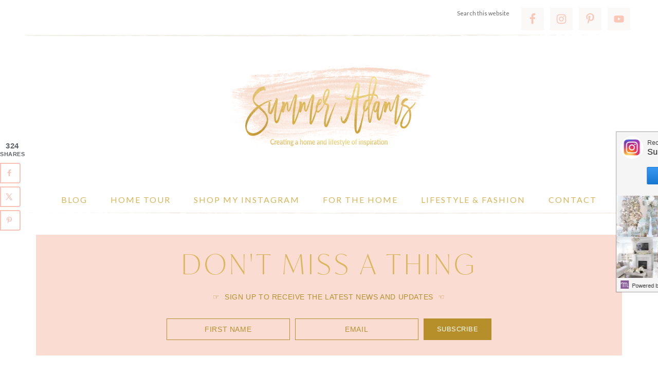

--- FILE ---
content_type: text/html; charset=UTF-8
request_url: https://summeradams.com/ooey-gooey-chocolate-marshmallow-cookie-recipe/
body_size: 32229
content:
<!DOCTYPE html>
<html lang="en-US">
<head >
<meta charset="UTF-8" />
<meta name="viewport" content="width=device-width, initial-scale=1" />
<!-- Global site tag (gtag.js) - Google Analytics -->
<script async src="https://www.googletagmanager.com/gtag/js?id=UA-91791975-1"></script>
<script>
  window.dataLayer = window.dataLayer || [];
  function gtag(){dataLayer.push(arguments);}
  gtag('js', new Date());

  gtag('config', 'UA-91791975-1');
</script>
<meta name='robots' content='max-image-preview:large' />
<!-- Hubbub v.2.21.1 https://morehubbub.com/ -->
<meta property="og:locale" content="en_US" />
<meta property="og:type" content="article" />
<meta property="og:title" content="Ooey Gooey Chocolate Marshmallow Cookie Recipe" />
<meta property="og:description" content="This is the most delicious and perfect Christmas cookie! Come grab the recipe and over a dozen other Christmas cookie recipes today!" />
<meta property="og:url" content="https://summeradams.com/ooey-gooey-chocolate-marshmallow-cookie-recipe/" />
<meta property="og:site_name" content="Summer Adams" />
<meta property="og:updated_time" content="2018-11-06T01:57:26+00:00" />
<meta property="article:published_time" content="2018-11-06T01:39:53+00:00" />
<meta property="article:modified_time" content="2018-11-06T01:57:26+00:00" />
<meta name="twitter:card" content="summary_large_image" />
<meta name="twitter:title" content="Ooey Gooey Chocolate Marshmallow Cookie Recipe" />
<meta name="twitter:description" content="This is the most delicious and perfect Christmas cookie! Come grab the recipe and over a dozen other Christmas cookie recipes today!" />
<meta class="flipboard-article" content="This is the most delicious and perfect Christmas cookie! Come grab the recipe and over a dozen other Christmas cookie recipes today!" />
<meta property="og:image" content="https://summeradams.com/wp-content/uploads/2018/11/Ooey-Gooey-Chocolate-Marshmallow-Cookie-Recipe-thumbnail.jpg" />
<meta name="twitter:image" content="https://summeradams.com/wp-content/uploads/2018/11/Ooey-Gooey-Chocolate-Marshmallow-Cookie-Recipe-thumbnail.jpg" />
<meta property="og:image:width" content="360" />
<meta property="og:image:height" content="360" />
<meta property="article:author" content="https://www.facebook.com/summeradamsdesigns" />
<!-- Hubbub v.2.21.1 https://morehubbub.com/ -->

	<!-- This site is optimized with the Yoast SEO Premium plugin v14.9 - https://yoast.com/wordpress/plugins/seo/ -->
	<title>Ooey Gooey Chocolate Marshmallow Cookie Recipe - Summer Adams</title>
<link crossorigin data-rocket-preconnect href="https://assets.flodesk.com" rel="preconnect">
<link crossorigin data-rocket-preconnect href="https://www.googletagmanager.com" rel="preconnect">
<link crossorigin data-rocket-preconnect href="https://fonts.googleapis.com" rel="preconnect">
<link crossorigin data-rocket-preconnect href="https://code.ionicframework.com" rel="preconnect">
<link crossorigin data-rocket-preconnect href="https://use.typekit.net" rel="preconnect">
<link crossorigin data-rocket-preconnect href="https://widgets-static.rewardstyle.com" rel="preconnect">
<link crossorigin data-rocket-preconnect href="https://widgets.rewardstyle.com" rel="preconnect">
<link crossorigin data-rocket-preconnect href="https://cdn001.milotree.com" rel="preconnect">
<link data-rocket-preload as="style" href="https://fonts.googleapis.com/css?family=Gentium%20Basic%3A400%2C400italic%7CArimo%3A400%2C400italic%7CIM%20Fell%20English%3A400%2C400italic%7CEB%20Garamond%7CHomemade%20Apple%7CLato%3A400%2C400i%2C700%2C700i&#038;display=swap" rel="preload">
<link href="https://fonts.googleapis.com/css?family=Gentium%20Basic%3A400%2C400italic%7CArimo%3A400%2C400italic%7CIM%20Fell%20English%3A400%2C400italic%7CEB%20Garamond%7CHomemade%20Apple%7CLato%3A400%2C400i%2C700%2C700i&#038;display=swap" media="print" onload="this.media=&#039;all&#039;" rel="stylesheet">
<noscript><link rel="stylesheet" href="https://fonts.googleapis.com/css?family=Gentium%20Basic%3A400%2C400italic%7CArimo%3A400%2C400italic%7CIM%20Fell%20English%3A400%2C400italic%7CEB%20Garamond%7CHomemade%20Apple%7CLato%3A400%2C400i%2C700%2C700i&#038;display=swap"></noscript><link rel="preload" data-rocket-preload as="image" href="https://summeradams.com/wp-content/themes/market-theme/images/border.png" fetchpriority="high">
	<meta name="description" content="This is the most delicious and perfect Christmas cookie! Come grab the recipe and over a dozen other Christmas cookie recipes today!" />
	<meta name="robots" content="index, follow, max-snippet:-1, max-image-preview:large, max-video-preview:-1" />
	<link rel="canonical" href="https://summeradams.com/ooey-gooey-chocolate-marshmallow-cookie-recipe/" />
	<script type="application/ld+json" class="yoast-schema-graph">{"@context":"https://schema.org","@graph":[{"@type":"Organization","@id":"https://summeradams.com/#organization","name":"Summer Adams","url":"https://summeradams.com/","sameAs":["https://www.facebook.com/summeradamsdesigns/","https://www.instagram.com/summeradamsdesigns/","https://www.pinterest.com/summera78","https://twitter.com/SummerAdams_"],"logo":{"@type":"ImageObject","@id":"https://summeradams.com/#logo","inLanguage":"en-US","url":"https://summeradams.com/wp-content/uploads/2017/02/Summer-Adams-logo_lg.png","width":1024,"height":468,"caption":"Summer Adams"},"image":{"@id":"https://summeradams.com/#logo"}},{"@type":"WebSite","@id":"https://summeradams.com/#website","url":"https://summeradams.com/","name":"Summer Adams","description":"Creating a home &amp; lifestyle of inspiration","publisher":{"@id":"https://summeradams.com/#organization"},"potentialAction":[{"@type":"SearchAction","target":"https://summeradams.com/?s={search_term_string}","query-input":"required name=search_term_string"}],"inLanguage":"en-US"},{"@type":"ImageObject","@id":"https://summeradams.com/ooey-gooey-chocolate-marshmallow-cookie-recipe/#primaryimage","inLanguage":"en-US","url":"https://summeradams.com/wp-content/uploads/2018/11/Ooey-Gooey-Chocolate-Marshmallow-Cookie-Recipe-thumbnail.jpg","width":360,"height":360},{"@type":"WebPage","@id":"https://summeradams.com/ooey-gooey-chocolate-marshmallow-cookie-recipe/#webpage","url":"https://summeradams.com/ooey-gooey-chocolate-marshmallow-cookie-recipe/","name":"Ooey Gooey Chocolate Marshmallow Cookie Recipe - Summer Adams","isPartOf":{"@id":"https://summeradams.com/#website"},"primaryImageOfPage":{"@id":"https://summeradams.com/ooey-gooey-chocolate-marshmallow-cookie-recipe/#primaryimage"},"datePublished":"2018-11-06T09:39:53+00:00","dateModified":"2018-11-06T09:57:26+00:00","description":"This is the most delicious and perfect Christmas cookie! Come grab the recipe and over a dozen other Christmas cookie recipes today!","inLanguage":"en-US","potentialAction":[{"@type":"ReadAction","target":["https://summeradams.com/ooey-gooey-chocolate-marshmallow-cookie-recipe/"]}]},{"@type":"Article","@id":"https://summeradams.com/ooey-gooey-chocolate-marshmallow-cookie-recipe/#article","isPartOf":{"@id":"https://summeradams.com/ooey-gooey-chocolate-marshmallow-cookie-recipe/#webpage"},"author":{"@id":"https://summeradams.com/#/schema/person/db4252504184f7c339159ae9851477ff"},"headline":"Ooey Gooey Chocolate Marshmallow Cookie Recipe","datePublished":"2018-11-06T09:39:53+00:00","dateModified":"2018-11-06T09:57:26+00:00","commentCount":14,"publisher":{"@id":"https://summeradams.com/#organization"},"image":{"@id":"https://summeradams.com/ooey-gooey-chocolate-marshmallow-cookie-recipe/#primaryimage"},"keywords":"christmas recipe,cookie recipe,dessert,food,recipes","articleSection":"Food","inLanguage":"en-US","potentialAction":[{"@type":"CommentAction","name":"Comment","target":["https://summeradams.com/ooey-gooey-chocolate-marshmallow-cookie-recipe/#respond"]}]},{"@type":"Person","@id":"https://summeradams.com/#/schema/person/db4252504184f7c339159ae9851477ff","name":"Summer","image":{"@type":"ImageObject","@id":"https://summeradams.com/#personlogo","inLanguage":"en-US","url":"https://secure.gravatar.com/avatar/ef2d950717314edd634d3f5e93d98ff7ab05ec96066ae15bc49c9aeac83662b3?s=96&d=mm&r=g","caption":"Summer"},"sameAs":["https://www.facebook.com/summeradamsdesigns","https://www.instagram.com/summeradamsdesigns/","https://www.pinterest.com/summera78/"]},{"@type":"Recipe","name":"Ooey Gooey Chocolate Marshmallow Cookie Recipe","author":{"@type":"Person","name":"Summer"},"description":"","datePublished":"2018-11-06T01:39:53+00:00","image":["https://summeradams.com/wp-content/uploads/2018/11/Ooey-Gooey-Chocolate-Marshmallow-Cookie-Recipe-1.jpg","https://summeradams.com/wp-content/uploads/2018/11/Ooey-Gooey-Chocolate-Marshmallow-Cookie-Recipe-1-500x500.jpg","https://summeradams.com/wp-content/uploads/2018/11/Ooey-Gooey-Chocolate-Marshmallow-Cookie-Recipe-1-500x375.jpg","https://summeradams.com/wp-content/uploads/2018/11/Ooey-Gooey-Chocolate-Marshmallow-Cookie-Recipe-1-480x270.jpg"],"recipeIngredient":["1 3/4 cups sifted flour","1/2  tsp salt","1/2 tsp baking soda","1/4 cup cocoa powder","1/2 cup shortening (OR you can substitute 1/4 cup butter - room temp)","1 cup sugar","1  egg","1/4 cup milk","1 tsp vanilla extract","large marshmallows cut in half OR mini marshmallows","crushed candy canes or peppermint candies","2 cups powdered sugar","5 tbsp cocoa powder","1/8  tsp salt","3 tbsp butter","3-4 tbsp milk","1 tbsp vanilla extract"],"recipeInstructions":[{"@type":"HowToSection","name":"Cookie:","itemListElement":[{"@type":"HowToStep","text":"Preheat oven to 375\u00baF.","name":"Preheat oven to 375\u00baF.","url":"https://summeradams.com/ooey-gooey-chocolate-marshmallow-cookie-recipe/#wprm-recipe-8474-step-0-0"},{"@type":"HowToStep","text":"Sift together flour, salt, soda and cocoa.","name":"Sift together flour, salt, soda and cocoa.","url":"https://summeradams.com/ooey-gooey-chocolate-marshmallow-cookie-recipe/#wprm-recipe-8474-step-0-1"},{"@type":"HowToStep","text":"Cream together shortening, sugar and egg.&nbsp; Then add milk and vanilla.","name":"Cream together shortening, sugar and egg.&nbsp; Then add milk and vanilla.","url":"https://summeradams.com/ooey-gooey-chocolate-marshmallow-cookie-recipe/#wprm-recipe-8474-step-0-2"},{"@type":"HowToStep","text":"Add flour mixture to shortening mixture.","name":"Add flour mixture to shortening mixture.","url":"https://summeradams.com/ooey-gooey-chocolate-marshmallow-cookie-recipe/#wprm-recipe-8474-step-0-3"},{"@type":"HowToStep","text":"Drop spoonfuls onto un-greased cookie sheet and bake for 8 minutes.","name":"Drop spoonfuls onto un-greased cookie sheet and bake for 8 minutes.","url":"https://summeradams.com/ooey-gooey-chocolate-marshmallow-cookie-recipe/#wprm-recipe-8474-step-0-4"},{"@type":"HowToStep","text":"Immediately remove from oven and add half of large marshmallow OR small handful of mini marshmallows (5-8) and quickly return to oven for 3 more minutes.","name":"Immediately remove from oven and add half of large marshmallow OR small handful of mini marshmallows (5-8) and quickly return to oven for 3 more minutes.","url":"https://summeradams.com/ooey-gooey-chocolate-marshmallow-cookie-recipe/#wprm-recipe-8474-step-0-5"},{"@type":"HowToStep","text":"Remove from oven and cool.&nbsp; Top with chocolate frosting and candies.","name":"Remove from oven and cool.&nbsp; Top with chocolate frosting and candies.","url":"https://summeradams.com/ooey-gooey-chocolate-marshmallow-cookie-recipe/#wprm-recipe-8474-step-0-6"}]},{"@type":"HowToSection","name":"Frosting:","itemListElement":[{"@type":"HowToStep","text":"Sift dry ingredients together.&nbsp; Add wet ingredients and frost cookies.&nbsp; Immediately add pinch or desired amount of crushed candy canes or peppermint candies (optional).","name":"Sift dry ingredients together.&nbsp; Add wet ingredients and frost cookies.&nbsp; Immediately add pinch or desired amount of crushed candy canes or peppermint candies (optional).","url":"https://summeradams.com/ooey-gooey-chocolate-marshmallow-cookie-recipe/#wprm-recipe-8474-step-1-0"}]}],"aggregateRating":{"@type":"AggregateRating","ratingValue":"5","ratingCount":"2","reviewCount":"2"},"review":[{"@type":"Review","reviewRating":{"@type":"Rating","ratingValue":"5"},"reviewBody":"Wow!!!! This is amazing!!! I finally got the courage to try it and it will be a holiday staple for sure, especially during hallmark movie nights!!! I used red and green sprinkles instead of candy canes!!! Thank you so much for sharing the recipe!","author":{"@type":"Person","name":"Alexis"},"datePublished":"2020-12-07"},{"@type":"Review","reviewRating":{"@type":"Rating","ratingValue":"5"},"reviewBody":"These look amazing, Summer! The perfect Christmas cookie!\r\nHugs, Jamie","author":{"@type":"Person","name":"Jamie"},"datePublished":"2018-11-13"}],"keywords":"Cookie","@id":"https://summeradams.com/ooey-gooey-chocolate-marshmallow-cookie-recipe/#recipe","isPartOf":{"@id":"https://summeradams.com/ooey-gooey-chocolate-marshmallow-cookie-recipe/#article"},"mainEntityOfPage":"https://summeradams.com/ooey-gooey-chocolate-marshmallow-cookie-recipe/","author_reference":{"@id":"https://summeradams.com/#/schema/person/db4252504184f7c339159ae9851477ff"}}]}</script>
	<!-- / Yoast SEO Premium plugin. -->


<link rel='dns-prefetch' href='//cdn001.milotree.com' />
<link rel='dns-prefetch' href='//fonts.googleapis.com' />
<link rel='dns-prefetch' href='//code.ionicframework.com' />
<link href='https://fonts.gstatic.com' crossorigin rel='preconnect' />
<link rel="alternate" type="application/rss+xml" title="Summer Adams &raquo; Feed" href="https://summeradams.com/feed/" />
<link rel="alternate" type="application/rss+xml" title="Summer Adams &raquo; Comments Feed" href="https://summeradams.com/comments/feed/" />
<link rel="alternate" type="application/rss+xml" title="Summer Adams &raquo; Ooey Gooey Chocolate Marshmallow Cookie Recipe Comments Feed" href="https://summeradams.com/ooey-gooey-chocolate-marshmallow-cookie-recipe/feed/" />
<link rel="alternate" title="oEmbed (JSON)" type="application/json+oembed" href="https://summeradams.com/wp-json/oembed/1.0/embed?url=https%3A%2F%2Fsummeradams.com%2Fooey-gooey-chocolate-marshmallow-cookie-recipe%2F" />
<link rel="alternate" title="oEmbed (XML)" type="text/xml+oembed" href="https://summeradams.com/wp-json/oembed/1.0/embed?url=https%3A%2F%2Fsummeradams.com%2Fooey-gooey-chocolate-marshmallow-cookie-recipe%2F&#038;format=xml" />
<script>(()=>{"use strict";const e=[400,500,600,700,800,900],t=e=>`wprm-min-${e}`,n=e=>`wprm-max-${e}`,s=new Set,o="ResizeObserver"in window,r=o?new ResizeObserver((e=>{for(const t of e)c(t.target)})):null,i=.5/(window.devicePixelRatio||1);function c(s){const o=s.getBoundingClientRect().width||0;for(let r=0;r<e.length;r++){const c=e[r],a=o<=c+i;o>c+i?s.classList.add(t(c)):s.classList.remove(t(c)),a?s.classList.add(n(c)):s.classList.remove(n(c))}}function a(e){s.has(e)||(s.add(e),r&&r.observe(e),c(e))}!function(e=document){e.querySelectorAll(".wprm-recipe").forEach(a)}();if(new MutationObserver((e=>{for(const t of e)for(const e of t.addedNodes)e instanceof Element&&(e.matches?.(".wprm-recipe")&&a(e),e.querySelectorAll?.(".wprm-recipe").forEach(a))})).observe(document.documentElement,{childList:!0,subtree:!0}),!o){let e=0;addEventListener("resize",(()=>{e&&cancelAnimationFrame(e),e=requestAnimationFrame((()=>s.forEach(c)))}),{passive:!0})}})();</script><style id='wp-img-auto-sizes-contain-inline-css' type='text/css'>
img:is([sizes=auto i],[sizes^="auto," i]){contain-intrinsic-size:3000px 1500px}
/*# sourceURL=wp-img-auto-sizes-contain-inline-css */
</style>
<link rel='stylesheet' id='sbi_styles-css' href='https://summeradams.com/wp-content/plugins/instagram-feed/css/sbi-styles.min.css?ver=6.10.0' type='text/css' media='all' />
<link rel='stylesheet' id='market-theme-css' href='https://summeradams.com/wp-content/themes/market-theme/style.css?ver=1.1.0' type='text/css' media='all' />
<style id='market-theme-inline-css' type='text/css'>


		body,
		h1, h2, h3, h4, h5, h6,
		.genesis-nav-menu a,
		.site-title a, .site-title a:hover,
		.entry-title a, .sidebar .widget-title a,
		.widget-above-content .enews-widget,
		input, select, textarea,
		.archive-pagination li a,
		.content #genesis-responsive-slider h2 a {
			color: #d8b458;
		}
		
		*::-moz-placeholder {
			color: #d8b458;
		}
			
		

		a,
		.genesis-nav-menu a:hover, 
		.genesis-nav-menu .current-menu-item > a,
		.entry-title a:hover,
		.content #genesis-responsive-slider h2 a:hover {
			color: #f7b6a0;
		}
		
		.woocommerce .woocommerce-message,
		.woocommerce .woocommerce-info {
			border-top-color: #f7b6a0 !important;
		}
		
		.woocommerce .woocommerce-message::before,
		.woocommerce .woocommerce-info::before,
		.woocommerce div.product p.price,
		.woocommerce div.product span.price,
		.woocommerce ul.products li.product .price,
		.woocommerce form .form-row .required {
			color: #f7b6a0 !important;
		}
		
		

		.widget-title {
			color: #dab65e;
		}
		
		

		.home-slider-overlay .secondary,
		.home-slider-overlay .widget-title {
			color: #f7ccbe;
		}
		
		

		.front-page .site-inner .widget-title,
		.front-page .widget-area h3 {
			color: #dab65e !important;
		}
		

		button, input[type="button"],
		input[type="reset"],
		input[type="submit"], .button,
		a.more-link,
		.more-from-category a {
			background-color: #fac7b7;
		}
		
		.woocommerce #respond input#submit,
		.woocommerce a.button,
		.woocommerce button.button,
		.woocommerce input.button {
			background-color: #fac7b7 !important;
		}
		
		

		button, input[type="button"],
		input[type="reset"],
		input[type="submit"], .button,
		a.more-link,
		.more-from-category a {
			border-color: #f7dbd2;
		}
		
		.woocommerce #respond input#submit,
		.woocommerce a.button,
		.woocommerce button.button,
		.woocommerce input.button {
			border-color: #f7dbd2 !important;
		}
		
		

		button, input[type="button"]:hover,
		input[type="reset"]:hover,
		input[type="submit"]:hover,
		.button:hover,
		a.more-link:hover,
		.more-from-category a:hover {
			background-color: #f9e5da;
		}
		
		.woocommerce #respond input#submit:hover,
		.woocommerce a.button:hover,
		.woocommerce button.button:hover,
		.woocommerce input.button:hover {
			background-color: #f9e5da !important;
		}
		
		

		button, input[type="button"]:hover,
		input[type="reset"]:hover,
		input[type="submit"]:hover,
		.button:hover,
		a.more-link:hover,
		.more-from-category a:hover {
			border-color: #f7d1c3;
		}
		
		.woocommerce #respond input#submit:hover,
		.woocommerce a.button:hover,
		.woocommerce button.button:hover,
		.woocommerce input.button:hover {
			border-color: #f7d1c3 !important;
		}
		
		

		.sidebar .enews-widget,
		.footer-widgets,
		.after-entry,
		.sidebar .enews-widget .widget-title,
		.footer-widgets .widget-title,
		.after-entry .widget-title {
			color: #dab65e;
		}
		
/*# sourceURL=market-theme-inline-css */
</style>
<style id='wp-emoji-styles-inline-css' type='text/css'>

	img.wp-smiley, img.emoji {
		display: inline !important;
		border: none !important;
		box-shadow: none !important;
		height: 1em !important;
		width: 1em !important;
		margin: 0 0.07em !important;
		vertical-align: -0.1em !important;
		background: none !important;
		padding: 0 !important;
	}
/*# sourceURL=wp-emoji-styles-inline-css */
</style>
<style id='wp-block-library-inline-css' type='text/css'>
:root{--wp-block-synced-color:#7a00df;--wp-block-synced-color--rgb:122,0,223;--wp-bound-block-color:var(--wp-block-synced-color);--wp-editor-canvas-background:#ddd;--wp-admin-theme-color:#007cba;--wp-admin-theme-color--rgb:0,124,186;--wp-admin-theme-color-darker-10:#006ba1;--wp-admin-theme-color-darker-10--rgb:0,107,160.5;--wp-admin-theme-color-darker-20:#005a87;--wp-admin-theme-color-darker-20--rgb:0,90,135;--wp-admin-border-width-focus:2px}@media (min-resolution:192dpi){:root{--wp-admin-border-width-focus:1.5px}}.wp-element-button{cursor:pointer}:root .has-very-light-gray-background-color{background-color:#eee}:root .has-very-dark-gray-background-color{background-color:#313131}:root .has-very-light-gray-color{color:#eee}:root .has-very-dark-gray-color{color:#313131}:root .has-vivid-green-cyan-to-vivid-cyan-blue-gradient-background{background:linear-gradient(135deg,#00d084,#0693e3)}:root .has-purple-crush-gradient-background{background:linear-gradient(135deg,#34e2e4,#4721fb 50%,#ab1dfe)}:root .has-hazy-dawn-gradient-background{background:linear-gradient(135deg,#faaca8,#dad0ec)}:root .has-subdued-olive-gradient-background{background:linear-gradient(135deg,#fafae1,#67a671)}:root .has-atomic-cream-gradient-background{background:linear-gradient(135deg,#fdd79a,#004a59)}:root .has-nightshade-gradient-background{background:linear-gradient(135deg,#330968,#31cdcf)}:root .has-midnight-gradient-background{background:linear-gradient(135deg,#020381,#2874fc)}:root{--wp--preset--font-size--normal:16px;--wp--preset--font-size--huge:42px}.has-regular-font-size{font-size:1em}.has-larger-font-size{font-size:2.625em}.has-normal-font-size{font-size:var(--wp--preset--font-size--normal)}.has-huge-font-size{font-size:var(--wp--preset--font-size--huge)}.has-text-align-center{text-align:center}.has-text-align-left{text-align:left}.has-text-align-right{text-align:right}.has-fit-text{white-space:nowrap!important}#end-resizable-editor-section{display:none}.aligncenter{clear:both}.items-justified-left{justify-content:flex-start}.items-justified-center{justify-content:center}.items-justified-right{justify-content:flex-end}.items-justified-space-between{justify-content:space-between}.screen-reader-text{border:0;clip-path:inset(50%);height:1px;margin:-1px;overflow:hidden;padding:0;position:absolute;width:1px;word-wrap:normal!important}.screen-reader-text:focus{background-color:#ddd;clip-path:none;color:#444;display:block;font-size:1em;height:auto;left:5px;line-height:normal;padding:15px 23px 14px;text-decoration:none;top:5px;width:auto;z-index:100000}html :where(.has-border-color){border-style:solid}html :where([style*=border-top-color]){border-top-style:solid}html :where([style*=border-right-color]){border-right-style:solid}html :where([style*=border-bottom-color]){border-bottom-style:solid}html :where([style*=border-left-color]){border-left-style:solid}html :where([style*=border-width]){border-style:solid}html :where([style*=border-top-width]){border-top-style:solid}html :where([style*=border-right-width]){border-right-style:solid}html :where([style*=border-bottom-width]){border-bottom-style:solid}html :where([style*=border-left-width]){border-left-style:solid}html :where(img[class*=wp-image-]){height:auto;max-width:100%}:where(figure){margin:0 0 1em}html :where(.is-position-sticky){--wp-admin--admin-bar--position-offset:var(--wp-admin--admin-bar--height,0px)}@media screen and (max-width:600px){html :where(.is-position-sticky){--wp-admin--admin-bar--position-offset:0px}}

/*# sourceURL=wp-block-library-inline-css */
</style><link rel='stylesheet' id='wc-blocks-style-css' href='https://summeradams.com/wp-content/plugins/woocommerce/assets/client/blocks/wc-blocks.css?ver=wc-10.4.3' type='text/css' media='all' />
<style id='global-styles-inline-css' type='text/css'>
:root{--wp--preset--aspect-ratio--square: 1;--wp--preset--aspect-ratio--4-3: 4/3;--wp--preset--aspect-ratio--3-4: 3/4;--wp--preset--aspect-ratio--3-2: 3/2;--wp--preset--aspect-ratio--2-3: 2/3;--wp--preset--aspect-ratio--16-9: 16/9;--wp--preset--aspect-ratio--9-16: 9/16;--wp--preset--color--black: #000000;--wp--preset--color--cyan-bluish-gray: #abb8c3;--wp--preset--color--white: #ffffff;--wp--preset--color--pale-pink: #f78da7;--wp--preset--color--vivid-red: #cf2e2e;--wp--preset--color--luminous-vivid-orange: #ff6900;--wp--preset--color--luminous-vivid-amber: #fcb900;--wp--preset--color--light-green-cyan: #7bdcb5;--wp--preset--color--vivid-green-cyan: #00d084;--wp--preset--color--pale-cyan-blue: #8ed1fc;--wp--preset--color--vivid-cyan-blue: #0693e3;--wp--preset--color--vivid-purple: #9b51e0;--wp--preset--gradient--vivid-cyan-blue-to-vivid-purple: linear-gradient(135deg,rgb(6,147,227) 0%,rgb(155,81,224) 100%);--wp--preset--gradient--light-green-cyan-to-vivid-green-cyan: linear-gradient(135deg,rgb(122,220,180) 0%,rgb(0,208,130) 100%);--wp--preset--gradient--luminous-vivid-amber-to-luminous-vivid-orange: linear-gradient(135deg,rgb(252,185,0) 0%,rgb(255,105,0) 100%);--wp--preset--gradient--luminous-vivid-orange-to-vivid-red: linear-gradient(135deg,rgb(255,105,0) 0%,rgb(207,46,46) 100%);--wp--preset--gradient--very-light-gray-to-cyan-bluish-gray: linear-gradient(135deg,rgb(238,238,238) 0%,rgb(169,184,195) 100%);--wp--preset--gradient--cool-to-warm-spectrum: linear-gradient(135deg,rgb(74,234,220) 0%,rgb(151,120,209) 20%,rgb(207,42,186) 40%,rgb(238,44,130) 60%,rgb(251,105,98) 80%,rgb(254,248,76) 100%);--wp--preset--gradient--blush-light-purple: linear-gradient(135deg,rgb(255,206,236) 0%,rgb(152,150,240) 100%);--wp--preset--gradient--blush-bordeaux: linear-gradient(135deg,rgb(254,205,165) 0%,rgb(254,45,45) 50%,rgb(107,0,62) 100%);--wp--preset--gradient--luminous-dusk: linear-gradient(135deg,rgb(255,203,112) 0%,rgb(199,81,192) 50%,rgb(65,88,208) 100%);--wp--preset--gradient--pale-ocean: linear-gradient(135deg,rgb(255,245,203) 0%,rgb(182,227,212) 50%,rgb(51,167,181) 100%);--wp--preset--gradient--electric-grass: linear-gradient(135deg,rgb(202,248,128) 0%,rgb(113,206,126) 100%);--wp--preset--gradient--midnight: linear-gradient(135deg,rgb(2,3,129) 0%,rgb(40,116,252) 100%);--wp--preset--font-size--small: 12px;--wp--preset--font-size--medium: 20px;--wp--preset--font-size--large: 20px;--wp--preset--font-size--x-large: 42px;--wp--preset--font-size--normal: 16px;--wp--preset--font-size--larger: 24px;--wp--preset--spacing--20: 0.44rem;--wp--preset--spacing--30: 0.67rem;--wp--preset--spacing--40: 1rem;--wp--preset--spacing--50: 1.5rem;--wp--preset--spacing--60: 2.25rem;--wp--preset--spacing--70: 3.38rem;--wp--preset--spacing--80: 5.06rem;--wp--preset--shadow--natural: 6px 6px 9px rgba(0, 0, 0, 0.2);--wp--preset--shadow--deep: 12px 12px 50px rgba(0, 0, 0, 0.4);--wp--preset--shadow--sharp: 6px 6px 0px rgba(0, 0, 0, 0.2);--wp--preset--shadow--outlined: 6px 6px 0px -3px rgb(255, 255, 255), 6px 6px rgb(0, 0, 0);--wp--preset--shadow--crisp: 6px 6px 0px rgb(0, 0, 0);}:where(.is-layout-flex){gap: 0.5em;}:where(.is-layout-grid){gap: 0.5em;}body .is-layout-flex{display: flex;}.is-layout-flex{flex-wrap: wrap;align-items: center;}.is-layout-flex > :is(*, div){margin: 0;}body .is-layout-grid{display: grid;}.is-layout-grid > :is(*, div){margin: 0;}:where(.wp-block-columns.is-layout-flex){gap: 2em;}:where(.wp-block-columns.is-layout-grid){gap: 2em;}:where(.wp-block-post-template.is-layout-flex){gap: 1.25em;}:where(.wp-block-post-template.is-layout-grid){gap: 1.25em;}.has-black-color{color: var(--wp--preset--color--black) !important;}.has-cyan-bluish-gray-color{color: var(--wp--preset--color--cyan-bluish-gray) !important;}.has-white-color{color: var(--wp--preset--color--white) !important;}.has-pale-pink-color{color: var(--wp--preset--color--pale-pink) !important;}.has-vivid-red-color{color: var(--wp--preset--color--vivid-red) !important;}.has-luminous-vivid-orange-color{color: var(--wp--preset--color--luminous-vivid-orange) !important;}.has-luminous-vivid-amber-color{color: var(--wp--preset--color--luminous-vivid-amber) !important;}.has-light-green-cyan-color{color: var(--wp--preset--color--light-green-cyan) !important;}.has-vivid-green-cyan-color{color: var(--wp--preset--color--vivid-green-cyan) !important;}.has-pale-cyan-blue-color{color: var(--wp--preset--color--pale-cyan-blue) !important;}.has-vivid-cyan-blue-color{color: var(--wp--preset--color--vivid-cyan-blue) !important;}.has-vivid-purple-color{color: var(--wp--preset--color--vivid-purple) !important;}.has-black-background-color{background-color: var(--wp--preset--color--black) !important;}.has-cyan-bluish-gray-background-color{background-color: var(--wp--preset--color--cyan-bluish-gray) !important;}.has-white-background-color{background-color: var(--wp--preset--color--white) !important;}.has-pale-pink-background-color{background-color: var(--wp--preset--color--pale-pink) !important;}.has-vivid-red-background-color{background-color: var(--wp--preset--color--vivid-red) !important;}.has-luminous-vivid-orange-background-color{background-color: var(--wp--preset--color--luminous-vivid-orange) !important;}.has-luminous-vivid-amber-background-color{background-color: var(--wp--preset--color--luminous-vivid-amber) !important;}.has-light-green-cyan-background-color{background-color: var(--wp--preset--color--light-green-cyan) !important;}.has-vivid-green-cyan-background-color{background-color: var(--wp--preset--color--vivid-green-cyan) !important;}.has-pale-cyan-blue-background-color{background-color: var(--wp--preset--color--pale-cyan-blue) !important;}.has-vivid-cyan-blue-background-color{background-color: var(--wp--preset--color--vivid-cyan-blue) !important;}.has-vivid-purple-background-color{background-color: var(--wp--preset--color--vivid-purple) !important;}.has-black-border-color{border-color: var(--wp--preset--color--black) !important;}.has-cyan-bluish-gray-border-color{border-color: var(--wp--preset--color--cyan-bluish-gray) !important;}.has-white-border-color{border-color: var(--wp--preset--color--white) !important;}.has-pale-pink-border-color{border-color: var(--wp--preset--color--pale-pink) !important;}.has-vivid-red-border-color{border-color: var(--wp--preset--color--vivid-red) !important;}.has-luminous-vivid-orange-border-color{border-color: var(--wp--preset--color--luminous-vivid-orange) !important;}.has-luminous-vivid-amber-border-color{border-color: var(--wp--preset--color--luminous-vivid-amber) !important;}.has-light-green-cyan-border-color{border-color: var(--wp--preset--color--light-green-cyan) !important;}.has-vivid-green-cyan-border-color{border-color: var(--wp--preset--color--vivid-green-cyan) !important;}.has-pale-cyan-blue-border-color{border-color: var(--wp--preset--color--pale-cyan-blue) !important;}.has-vivid-cyan-blue-border-color{border-color: var(--wp--preset--color--vivid-cyan-blue) !important;}.has-vivid-purple-border-color{border-color: var(--wp--preset--color--vivid-purple) !important;}.has-vivid-cyan-blue-to-vivid-purple-gradient-background{background: var(--wp--preset--gradient--vivid-cyan-blue-to-vivid-purple) !important;}.has-light-green-cyan-to-vivid-green-cyan-gradient-background{background: var(--wp--preset--gradient--light-green-cyan-to-vivid-green-cyan) !important;}.has-luminous-vivid-amber-to-luminous-vivid-orange-gradient-background{background: var(--wp--preset--gradient--luminous-vivid-amber-to-luminous-vivid-orange) !important;}.has-luminous-vivid-orange-to-vivid-red-gradient-background{background: var(--wp--preset--gradient--luminous-vivid-orange-to-vivid-red) !important;}.has-very-light-gray-to-cyan-bluish-gray-gradient-background{background: var(--wp--preset--gradient--very-light-gray-to-cyan-bluish-gray) !important;}.has-cool-to-warm-spectrum-gradient-background{background: var(--wp--preset--gradient--cool-to-warm-spectrum) !important;}.has-blush-light-purple-gradient-background{background: var(--wp--preset--gradient--blush-light-purple) !important;}.has-blush-bordeaux-gradient-background{background: var(--wp--preset--gradient--blush-bordeaux) !important;}.has-luminous-dusk-gradient-background{background: var(--wp--preset--gradient--luminous-dusk) !important;}.has-pale-ocean-gradient-background{background: var(--wp--preset--gradient--pale-ocean) !important;}.has-electric-grass-gradient-background{background: var(--wp--preset--gradient--electric-grass) !important;}.has-midnight-gradient-background{background: var(--wp--preset--gradient--midnight) !important;}.has-small-font-size{font-size: var(--wp--preset--font-size--small) !important;}.has-medium-font-size{font-size: var(--wp--preset--font-size--medium) !important;}.has-large-font-size{font-size: var(--wp--preset--font-size--large) !important;}.has-x-large-font-size{font-size: var(--wp--preset--font-size--x-large) !important;}
/*# sourceURL=global-styles-inline-css */
</style>

<style id='classic-theme-styles-inline-css' type='text/css'>
/*! This file is auto-generated */
.wp-block-button__link{color:#fff;background-color:#32373c;border-radius:9999px;box-shadow:none;text-decoration:none;padding:calc(.667em + 2px) calc(1.333em + 2px);font-size:1.125em}.wp-block-file__button{background:#32373c;color:#fff;text-decoration:none}
/*# sourceURL=/wp-includes/css/classic-themes.min.css */
</style>
<link rel='stylesheet' id='wprm-public-css' href='https://summeradams.com/wp-content/plugins/wp-recipe-maker/dist/public-legacy.css?ver=10.2.4' type='text/css' media='all' />
<link rel='stylesheet' id='jpibfi-style-css' href='https://summeradams.com/wp-content/plugins/jquery-pin-it-button-for-images/css/client.css?ver=3.0.6' type='text/css' media='all' />
<link rel='stylesheet' id='dpsp-frontend-style-pro-css' href='https://summeradams.com/wp-content/plugins/social-pug/assets/dist/style-frontend-pro.css?ver=2.21.1' type='text/css' media='all' />
<style id='dpsp-frontend-style-pro-inline-css' type='text/css'>

				@media screen and ( max-width : 720px ) {
					.dpsp-content-wrapper.dpsp-hide-on-mobile,
					.dpsp-share-text.dpsp-hide-on-mobile {
						display: none;
					}
					.dpsp-has-spacing .dpsp-networks-btns-wrapper li {
						margin:0 2% 10px 0;
					}
					.dpsp-network-btn.dpsp-has-label:not(.dpsp-has-count) {
						max-height: 40px;
						padding: 0;
						justify-content: center;
					}
					.dpsp-content-wrapper.dpsp-size-small .dpsp-network-btn.dpsp-has-label:not(.dpsp-has-count){
						max-height: 32px;
					}
					.dpsp-content-wrapper.dpsp-size-large .dpsp-network-btn.dpsp-has-label:not(.dpsp-has-count){
						max-height: 46px;
					}
				}
			
							.dpsp-button-style-5 .dpsp-networks-btns-content.dpsp-networks-btns-wrapper .dpsp-network-btn .dpsp-network-icon,
							.dpsp-button-style-5 .dpsp-networks-btns-content.dpsp-networks-btns-wrapper .dpsp-network-btn:not(:hover):not(:active) {
								--customNetworkColor: #f7c3b7;
								--customNetworkHoverColor: #f7dbcc;
								border-color: #f7c3b7;
								color: #f7c3b7;
							}
							.dpsp-button-style-5 .dpsp-networks-btns-content.dpsp-networks-btns-wrapper .dpsp-network-btn  .dpsp-network-icon  .dpsp-network-icon-inner > svg {
								fill: #f7c3b7;
							}
						
							.dpsp-button-style-5 .dpsp-networks-btns-content.dpsp-networks-btns-wrapper .dpsp-network-btn:hover,
							.dpsp-button-style-5 .dpsp-networks-btns-content.dpsp-networks-btns-wrapper .dpsp-network-btn:focus {
								border-color: #f7dbcc;
								background: #f7dbcc;
							}
						.dpsp-networks-btns-wrapper.dpsp-networks-btns-content .dpsp-network-btn {--networkHover: rgba(247, 219, 204, 0.4); --networkAccent: rgba(247, 219, 204, 1);}
			@media screen and ( max-width : 720px ) {
				aside#dpsp-floating-sidebar.dpsp-hide-on-mobile.opened {
					display: none;
				}
			}
			
							.dpsp-button-style-5 .dpsp-networks-btns-sidebar.dpsp-networks-btns-wrapper .dpsp-network-btn .dpsp-network-icon,
							.dpsp-button-style-5 .dpsp-networks-btns-sidebar.dpsp-networks-btns-wrapper .dpsp-network-btn:not(:hover):not(:active) {
								--customNetworkColor: #f7c3b7;
								--customNetworkHoverColor: #f7dbcc;
								border-color: #f7c3b7;
								color: #f7c3b7;
							}
							.dpsp-button-style-5 .dpsp-networks-btns-sidebar.dpsp-networks-btns-wrapper .dpsp-network-btn  .dpsp-network-icon  .dpsp-network-icon-inner > svg {
								fill: #f7c3b7;
							}
						
							.dpsp-button-style-5 .dpsp-networks-btns-sidebar.dpsp-networks-btns-wrapper .dpsp-network-btn:hover,
							.dpsp-button-style-5 .dpsp-networks-btns-sidebar.dpsp-networks-btns-wrapper .dpsp-network-btn:focus {
								border-color: #f7dbcc;
								background: #f7dbcc;
							}
						.dpsp-networks-btns-wrapper.dpsp-networks-btns-sidebar .dpsp-network-btn {--networkHover: rgba(247, 219, 204, 0.4); --networkAccent: rgba(247, 219, 204, 1);}
			@media screen and ( max-width : 720px ) {
				aside#dpsp-floating-sidebar.dpsp-hide-on-mobile.opened {
					display: none;
				}
			}
			
							.dpsp-button-style-5 .dpsp-networks-btns-sidebar.dpsp-networks-btns-wrapper .dpsp-network-btn .dpsp-network-icon,
							.dpsp-button-style-5 .dpsp-networks-btns-sidebar.dpsp-networks-btns-wrapper .dpsp-network-btn:not(:hover):not(:active) {
								--customNetworkColor: #f7c3b7;
								--customNetworkHoverColor: #f7dbcc;
								border-color: #f7c3b7;
								color: #f7c3b7;
							}
							.dpsp-button-style-5 .dpsp-networks-btns-sidebar.dpsp-networks-btns-wrapper .dpsp-network-btn  .dpsp-network-icon  .dpsp-network-icon-inner > svg {
								fill: #f7c3b7;
							}
						
							.dpsp-button-style-5 .dpsp-networks-btns-sidebar.dpsp-networks-btns-wrapper .dpsp-network-btn:hover,
							.dpsp-button-style-5 .dpsp-networks-btns-sidebar.dpsp-networks-btns-wrapper .dpsp-network-btn:focus {
								border-color: #f7dbcc;
								background: #f7dbcc;
							}
						.dpsp-networks-btns-wrapper.dpsp-networks-btns-sidebar .dpsp-network-btn {--networkHover: rgba(247, 219, 204, 0.4); --networkAccent: rgba(247, 219, 204, 1);}
/*# sourceURL=dpsp-frontend-style-pro-inline-css */
</style>
<link rel='stylesheet' id='woocommerce-layout-css' href='https://summeradams.com/wp-content/plugins/woocommerce/assets/css/woocommerce-layout.css?ver=10.4.3' type='text/css' media='all' />
<link rel='stylesheet' id='woocommerce-smallscreen-css' href='https://summeradams.com/wp-content/plugins/woocommerce/assets/css/woocommerce-smallscreen.css?ver=10.4.3' type='text/css' media='only screen and (max-width: 768px)' />
<link rel='stylesheet' id='woocommerce-general-css' href='https://summeradams.com/wp-content/plugins/woocommerce/assets/css/woocommerce.css?ver=10.4.3' type='text/css' media='all' />
<style id='woocommerce-inline-inline-css' type='text/css'>
.woocommerce form .form-row .required { visibility: visible; }
/*# sourceURL=woocommerce-inline-inline-css */
</style>
<link rel='stylesheet' id='wprm-template-css' href='https://summeradams.com/wp-content/plugins/wp-recipe-maker/templates/recipe/legacy/tastefully-simple/tastefully-simple.min.css?ver=10.2.4' type='text/css' media='all' />

<link rel='stylesheet' id='ionicons-css' href='//code.ionicframework.com/ionicons/2.0.1/css/ionicons.min.css?ver=1.1.0' type='text/css' media='all' />
<link rel='stylesheet' id='market-gutenberg-css' href='https://summeradams.com/wp-content/themes/market-theme/lib/gutenberg/front-end.css?ver=1.1.0' type='text/css' media='all' />
<link rel='stylesheet' id='simple-social-icons-font-css' href='https://summeradams.com/wp-content/plugins/simple-social-icons/css/style.css?ver=4.0.0' type='text/css' media='all' />
<script type="text/javascript" src="https://summeradams.com/wp-includes/js/jquery/jquery.min.js?ver=3.7.1" id="jquery-core-js"></script>
<script type="text/javascript" src="https://summeradams.com/wp-includes/js/jquery/jquery-migrate.min.js?ver=3.4.1" id="jquery-migrate-js"></script>
<script type="text/javascript" src="https://summeradams.com/wp-content/plugins/woocommerce/assets/js/jquery-blockui/jquery.blockUI.min.js?ver=2.7.0-wc.10.4.3" id="wc-jquery-blockui-js" defer="defer" data-wp-strategy="defer"></script>
<script type="text/javascript" id="wc-add-to-cart-js-extra">
/* <![CDATA[ */
var wc_add_to_cart_params = {"ajax_url":"/wp-admin/admin-ajax.php","wc_ajax_url":"/?wc-ajax=%%endpoint%%","i18n_view_cart":"View cart","cart_url":"https://summeradams.com/cart/","is_cart":"","cart_redirect_after_add":"yes"};
//# sourceURL=wc-add-to-cart-js-extra
/* ]]> */
</script>
<script type="text/javascript" src="https://summeradams.com/wp-content/plugins/woocommerce/assets/js/frontend/add-to-cart.min.js?ver=10.4.3" id="wc-add-to-cart-js" defer="defer" data-wp-strategy="defer"></script>
<script type="text/javascript" src="https://summeradams.com/wp-content/plugins/woocommerce/assets/js/js-cookie/js.cookie.min.js?ver=2.1.4-wc.10.4.3" id="wc-js-cookie-js" defer="defer" data-wp-strategy="defer"></script>
<script type="text/javascript" id="woocommerce-js-extra">
/* <![CDATA[ */
var woocommerce_params = {"ajax_url":"/wp-admin/admin-ajax.php","wc_ajax_url":"/?wc-ajax=%%endpoint%%","i18n_password_show":"Show password","i18n_password_hide":"Hide password"};
//# sourceURL=woocommerce-js-extra
/* ]]> */
</script>
<script type="text/javascript" src="https://summeradams.com/wp-content/plugins/woocommerce/assets/js/frontend/woocommerce.min.js?ver=10.4.3" id="woocommerce-js" defer="defer" data-wp-strategy="defer"></script>
<script type="text/javascript" src="https://summeradams.com/wp-content/themes/market-theme/js/global.js?ver=1.0.0" id="global-script-js"></script>
<link rel="https://api.w.org/" href="https://summeradams.com/wp-json/" /><link rel="alternate" title="JSON" type="application/json" href="https://summeradams.com/wp-json/wp/v2/posts/8461" /><link rel="EditURI" type="application/rsd+xml" title="RSD" href="https://summeradams.com/xmlrpc.php?rsd" />
<meta name="generator" content="WordPress 6.9" />
<meta name="generator" content="WooCommerce 10.4.3" />
<link rel='shortlink' href='https://summeradams.com/?p=8461' />
<style type="text/css">
	a.pinit-button.custom span {
	background-image: url("https://summeradams.com/wp-content/uploads/2016/09/Pin-It-Button.png");	}

	.pinit-hover {
		opacity: 1 !important;
		filter: alpha(opacity=100) !important;
	}
	a.pinit-button {
	border-bottom: 0 !important;
	box-shadow: none !important;
	margin-bottom: 0 !important;
}
a.pinit-button::after {
    display: none;
}</style>
		<meta name="hubbub-info" description="Hubbub Pro 2.21.1"><style type="text/css"> html body .wprm-recipe-container { color: #333333; } html body .wprm-recipe-container a.wprm-recipe-print { color: #333333; } html body .wprm-recipe-container a.wprm-recipe-print:hover { color: #333333; } html body .wprm-recipe-container .wprm-recipe { background-color: #ffffff; } html body .wprm-recipe-container .wprm-recipe { border-color: #aaaaaa; } html body .wprm-recipe-container .wprm-recipe-tastefully-simple .wprm-recipe-time-container { border-color: #aaaaaa; } html body .wprm-recipe-container .wprm-recipe .wprm-color-border { border-color: #aaaaaa; } html body .wprm-recipe-container a { color: #3498db; } html body .wprm-recipe-container .wprm-recipe-tastefully-simple .wprm-recipe-name { color: #edc6bd; } html body .wprm-recipe-container .wprm-recipe-tastefully-simple .wprm-recipe-header { color: #edc6bd; } html body .wprm-recipe-container h1 { color: #edc6bd; } html body .wprm-recipe-container h2 { color: #edc6bd; } html body .wprm-recipe-container h3 { color: #edc6bd; } html body .wprm-recipe-container h4 { color: #edc6bd; } html body .wprm-recipe-container h5 { color: #edc6bd; } html body .wprm-recipe-container h6 { color: #edc6bd; } html body .wprm-recipe-container svg path { fill: #343434; } html body .wprm-recipe-container svg rect { fill: #343434; } html body .wprm-recipe-container svg polygon { stroke: #343434; } html body .wprm-recipe-container .wprm-rating-star-full svg polygon { fill: #343434; } html body .wprm-recipe-container .wprm-recipe .wprm-color-accent { background-color: #e6aea2; } html body .wprm-recipe-container .wprm-recipe .wprm-color-accent { color: #ffffff; } html body .wprm-recipe-container .wprm-recipe .wprm-color-accent a.wprm-recipe-print { color: #ffffff; } html body .wprm-recipe-container .wprm-recipe .wprm-color-accent a.wprm-recipe-print:hover { color: #ffffff; } html body .wprm-recipe-container .wprm-recipe-colorful .wprm-recipe-header { background-color: #e6aea2; } html body .wprm-recipe-container .wprm-recipe-colorful .wprm-recipe-header { color: #ffffff; } html body .wprm-recipe-container .wprm-recipe-colorful .wprm-recipe-meta > div { background-color: #fddcd4; } html body .wprm-recipe-container .wprm-recipe-colorful .wprm-recipe-meta > div { color: #ffffff; } html body .wprm-recipe-container .wprm-recipe-colorful .wprm-recipe-meta > div a.wprm-recipe-print { color: #ffffff; } html body .wprm-recipe-container .wprm-recipe-colorful .wprm-recipe-meta > div a.wprm-recipe-print:hover { color: #ffffff; } .wprm-rating-star svg polygon { stroke: #343434; } .wprm-rating-star.wprm-rating-star-full svg polygon { fill: #343434; } html body .wprm-recipe-container .wprm-recipe-instruction-image { text-align: left; } html body .wprm-recipe-container li.wprm-recipe-ingredient { list-style-type: disc; } html body .wprm-recipe-container li.wprm-recipe-instruction { list-style-type: decimal; } .tippy-box[data-theme~="wprm"] { background-color: #333333; color: #FFFFFF; } .tippy-box[data-theme~="wprm"][data-placement^="top"] > .tippy-arrow::before { border-top-color: #333333; } .tippy-box[data-theme~="wprm"][data-placement^="bottom"] > .tippy-arrow::before { border-bottom-color: #333333; } .tippy-box[data-theme~="wprm"][data-placement^="left"] > .tippy-arrow::before { border-left-color: #333333; } .tippy-box[data-theme~="wprm"][data-placement^="right"] > .tippy-arrow::before { border-right-color: #333333; } .tippy-box[data-theme~="wprm"] a { color: #FFFFFF; } .wprm-comment-rating svg { width: 18px !important; height: 18px !important; } img.wprm-comment-rating { width: 90px !important; height: 18px !important; } body { --comment-rating-star-color: #efc9c0; } body { --wprm-popup-font-size: 16px; } body { --wprm-popup-background: #ffffff; } body { --wprm-popup-title: #000000; } body { --wprm-popup-content: #444444; } body { --wprm-popup-button-background: #444444; } body { --wprm-popup-button-text: #ffffff; } body { --wprm-popup-accent: #747B2D; }</style><style type="text/css">.wprm-glossary-term {color: #5A822B;text-decoration: underline;cursor: help;}</style><link rel="pingback" href="https://summeradams.com/xmlrpc.php" />
<style type="text/css">.site-title a { background: url(https://summeradams.com/wp-content/uploads/2019/07/SUMMER-ADAMS-NEW-WEBSITE-HEADER-NEW.png) no-repeat !important; }</style>
	<noscript><style>.woocommerce-product-gallery{ opacity: 1 !important; }</style></noscript>
	<style type="text/css" id="custom-background-css">
body.custom-background { background-color: #ffffff; }
</style>
	<link rel="icon" href="https://summeradams.com/wp-content/uploads/2017/02/cropped-FavBowBlush-32x32.jpg" sizes="32x32" />
<link rel="icon" href="https://summeradams.com/wp-content/uploads/2017/02/cropped-FavBowBlush-192x192.jpg" sizes="192x192" />
<link rel="apple-touch-icon" href="https://summeradams.com/wp-content/uploads/2017/02/cropped-FavBowBlush-180x180.jpg" />
<meta name="msapplication-TileImage" content="https://summeradams.com/wp-content/uploads/2017/02/cropped-FavBowBlush-270x270.jpg" />
<link rel='stylesheet' id='wc-stripe-blocks-checkout-style-css' href='https://summeradams.com/wp-content/plugins/woocommerce-gateway-stripe/build/upe-blocks.css?ver=1e1661bb3db973deba05' type='text/css' media='all' />
<style id="rocket-lazyrender-inline-css">[data-wpr-lazyrender] {content-visibility: auto;}</style><meta name="generator" content="WP Rocket 3.19.4" data-wpr-features="wpr_preconnect_external_domains wpr_automatic_lazy_rendering wpr_oci wpr_desktop" /></head>
<body class="wp-singular post-template-default single single-post postid-8461 single-format-standard custom-background wp-embed-responsive wp-theme-genesis wp-child-theme-market-theme theme-genesis has-grow-sidebar has-grow-sidebar-mobile woocommerce-no-js custom-header header-image header-full-width content-sidebar genesis-breadcrumbs-hidden genesis-footer-widgets-visible"><div class="site-container"><nav class="nav-primary" aria-label="Main"><div class="wrap"><ul id="menu-shop-menu" class="menu genesis-nav-menu menu-primary"><li id="menu-item-8668" class="menu-item menu-item-type-custom menu-item-object-custom menu-item-8668"><a target="_blank" href="https://www.facebook.com/summeradamsdesigns"><span ></span></a></li>
<li id="menu-item-8669" class="menu-item menu-item-type-custom menu-item-object-custom menu-item-8669"><a target="_blank" href="https://www.instagram.com/summeradamsdesigns/"><span ></span></a></li>
<li id="menu-item-8670" class="menu-item menu-item-type-custom menu-item-object-custom menu-item-8670"><a target="_blank" href="https://www.pinterest.com/summera78/"><span ></span></a></li>
<aside class="widget-area"><h2 class="genesis-sidebar-title screen-reader-text">Nav Social Menu</h2><section id="simple-social-icons-3" class="widget simple-social-icons"><div class="widget-wrap"><ul class="aligncenter"><li class="ssi-facebook"><a href="https://facebook.com/summeradamsdesigns" target="_blank" rel="noopener noreferrer"><svg role="img" class="social-facebook" aria-labelledby="social-facebook-3"><title id="social-facebook-3">Facebook</title><use xlink:href="https://summeradams.com/wp-content/plugins/simple-social-icons/symbol-defs.svg#social-facebook"></use></svg></a></li><li class="ssi-instagram"><a href="https://instagram.com/summeradamsdesigns" target="_blank" rel="noopener noreferrer"><svg role="img" class="social-instagram" aria-labelledby="social-instagram-3"><title id="social-instagram-3">Instagram</title><use xlink:href="https://summeradams.com/wp-content/plugins/simple-social-icons/symbol-defs.svg#social-instagram"></use></svg></a></li><li class="ssi-pinterest"><a href="https://pinterest.com/summera78" target="_blank" rel="noopener noreferrer"><svg role="img" class="social-pinterest" aria-labelledby="social-pinterest-3"><title id="social-pinterest-3">Pinterest</title><use xlink:href="https://summeradams.com/wp-content/plugins/simple-social-icons/symbol-defs.svg#social-pinterest"></use></svg></a></li><li class="ssi-youtube"><a href="https://www.youtube.com/channel/UC6n5wOfDhsE17GzOLPM5fwQ" target="_blank" rel="noopener noreferrer"><svg role="img" class="social-youtube" aria-labelledby="social-youtube-3"><title id="social-youtube-3">YouTube</title><use xlink:href="https://summeradams.com/wp-content/plugins/simple-social-icons/symbol-defs.svg#social-youtube"></use></svg></a></li></ul></div></section>
</aside><li class="right search"><form class="search-form" method="get" action="https://summeradams.com/" role="search"><input class="search-form-input" type="search" name="s" id="searchform-1" placeholder="Search this website"><input class="search-form-submit" type="submit" value="Search"><meta content="https://summeradams.com/?s={s}"></form></li></ul></div></nav><header class="site-header"><div class="wrap"><div class="title-area"><p class="site-title"><a href="https://summeradams.com/">Summer Adams</a></p><p class="site-description">Creating a home &amp; lifestyle of inspiration</p></div></div></header><nav class="nav-secondary" aria-label="Secondary"><div class="wrap"><ul id="menu-navigation" class="menu genesis-nav-menu menu-secondary"><li id="menu-item-1837" class="menu-item menu-item-type-post_type menu-item-object-page menu-item-1837"><a href="https://summeradams.com/blog/"><span >Blog</span></a></li>
<li id="menu-item-3867" class="menu-item menu-item-type-post_type menu-item-object-page menu-item-has-children menu-item-3867"><a href="https://summeradams.com/home-tour/"><span >Home Tour</span></a>
<ul class="sub-menu">
	<li id="menu-item-6094" class="menu-item menu-item-type-post_type menu-item-object-page menu-item-6094"><a href="https://summeradams.com/paint-flooring/"><span >Paint &#038; Flooring</span></a></li>
	<li id="menu-item-5456" class="menu-item menu-item-type-post_type menu-item-object-page menu-item-5456"><a href="https://summeradams.com/entry/"><span >Entry</span></a></li>
	<li id="menu-item-3897" class="menu-item menu-item-type-post_type menu-item-object-page menu-item-3897"><a href="https://summeradams.com/living-room/"><span >Living Room</span></a></li>
	<li id="menu-item-5457" class="menu-item menu-item-type-post_type menu-item-object-page menu-item-5457"><a href="https://summeradams.com/kitchen/"><span >Kitchen</span></a></li>
	<li id="menu-item-5455" class="menu-item menu-item-type-post_type menu-item-object-page menu-item-5455"><a href="https://summeradams.com/dining-room/"><span >Dining Room</span></a></li>
	<li id="menu-item-8144" class="menu-item menu-item-type-post_type menu-item-object-page menu-item-8144"><a href="https://summeradams.com/master-bedroom/" title="Master Bedroom Vancouver Washington House"><span >Master Bedroom</span></a></li>
	<li id="menu-item-6440" class="menu-item menu-item-type-post_type menu-item-object-page menu-item-6440"><a href="https://summeradams.com/master-bathroom/"><span >Master Bathroom</span></a></li>
	<li id="menu-item-5458" class="menu-item menu-item-type-post_type menu-item-object-page menu-item-5458"><a href="https://summeradams.com/master-closet/"><span >Master Closet</span></a></li>
	<li id="menu-item-3899" class="menu-item menu-item-type-post_type menu-item-object-page menu-item-3899"><a href="https://summeradams.com/my-office/"><span >My Office</span></a></li>
	<li id="menu-item-3892" class="menu-item menu-item-type-post_type menu-item-object-page menu-item-3892"><a href="https://summeradams.com/girls-room/"><span >Girls Room</span></a></li>
	<li id="menu-item-3893" class="menu-item menu-item-type-post_type menu-item-object-page menu-item-3893"><a href="https://summeradams.com/boys-room/"><span >Boys Room</span></a></li>
	<li id="menu-item-5478" class="menu-item menu-item-type-post_type menu-item-object-page menu-item-5478"><a href="https://summeradams.com/kids-bathroom/"><span >Kids Bathroom</span></a></li>
	<li id="menu-item-6108" class="menu-item menu-item-type-post_type menu-item-object-page menu-item-6108"><a href="https://summeradams.com/laundry-room/"><span >Laundry Room</span></a></li>
	<li id="menu-item-5475" class="menu-item menu-item-type-post_type menu-item-object-page menu-item-5475"><a href="https://summeradams.com/guest-bedroom/"><span >Guest Bedroom</span></a></li>
	<li id="menu-item-5476" class="menu-item menu-item-type-post_type menu-item-object-page menu-item-5476"><a href="https://summeradams.com/guest-bathroom/"><span >Guest Bathroom</span></a></li>
	<li id="menu-item-5477" class="menu-item menu-item-type-post_type menu-item-object-page menu-item-5477"><a href="https://summeradams.com/bonus-room/"><span >Bonus Room</span></a></li>
</ul>
</li>
<li id="menu-item-6803" class="menu-item menu-item-type-post_type menu-item-object-page menu-item-6803"><a href="https://summeradams.com/shop-my-instagram/"><span >Shop My Instagram</span></a></li>
<li id="menu-item-1816" class="menu-item menu-item-type-custom menu-item-object-custom menu-item-has-children menu-item-1816"><a><span >FOR THE HOME</span></a>
<ul class="sub-menu">
	<li id="menu-item-5216" class="menu-item menu-item-type-taxonomy menu-item-object-category menu-item-5216"><a href="https://summeradams.com/category/interior-design/"><span >Interior Design</span></a></li>
	<li id="menu-item-170" class="menu-item menu-item-type-taxonomy menu-item-object-category menu-item-170"><a href="https://summeradams.com/category/diy/"><span >DIY</span></a></li>
	<li id="menu-item-586" class="menu-item menu-item-type-taxonomy menu-item-object-category menu-item-586"><a href="https://summeradams.com/category/home-decor/"><span >Home Decor</span></a></li>
	<li id="menu-item-3753" class="menu-item menu-item-type-taxonomy menu-item-object-category menu-item-3753"><a href="https://summeradams.com/category/bright-white-home-series/"><span >Bright White Home Series</span></a></li>
	<li id="menu-item-171" class="menu-item menu-item-type-taxonomy menu-item-object-category menu-item-171"><a href="https://summeradams.com/category/entertaining-tablescapes/"><span >Entertaining &#038; Tablescapes</span></a></li>
	<li id="menu-item-4547" class="menu-item menu-item-type-taxonomy menu-item-object-category menu-item-4547"><a href="https://summeradams.com/category/outdoor-spaces/"><span >Outdoor Spaces</span></a></li>
	<li id="menu-item-174" class="menu-item menu-item-type-taxonomy menu-item-object-category menu-item-174"><a href="https://summeradams.com/category/uncategorized/"><span >Holidays</span></a></li>
	<li id="menu-item-269" class="menu-item menu-item-type-taxonomy menu-item-object-category current-post-ancestor current-menu-parent current-post-parent menu-item-269"><a href="https://summeradams.com/category/food/"><span >Food</span></a></li>
	<li id="menu-item-169" class="menu-item menu-item-type-taxonomy menu-item-object-category menu-item-169"><a href="https://summeradams.com/category/crafts/"><span >Crafts</span></a></li>
</ul>
</li>
<li id="menu-item-1817" class="menu-item menu-item-type-custom menu-item-object-custom menu-item-has-children menu-item-1817"><a><span >Lifestyle &#038; Fashion</span></a>
<ul class="sub-menu">
	<li id="menu-item-243" class="menu-item menu-item-type-taxonomy menu-item-object-category menu-item-243"><a href="https://summeradams.com/category/apparel-accessories/"><span >Apparel &#038; Accessories</span></a></li>
	<li id="menu-item-244" class="menu-item menu-item-type-taxonomy menu-item-object-category menu-item-244"><a href="https://summeradams.com/category/hair-2/"><span >Hair</span></a></li>
	<li id="menu-item-246" class="menu-item menu-item-type-taxonomy menu-item-object-category menu-item-246"><a href="https://summeradams.com/category/makeupbeauty/"><span >Makeup &#038; Beauty</span></a></li>
	<li id="menu-item-175" class="menu-item menu-item-type-taxonomy menu-item-object-category menu-item-175"><a href="https://summeradams.com/category/inspiration/"><span >Inspiration</span></a></li>
	<li id="menu-item-819" class="menu-item menu-item-type-taxonomy menu-item-object-category menu-item-819"><a href="https://summeradams.com/category/free-printables-printables/"><span >Free Printables</span></a></li>
	<li id="menu-item-3640" class="menu-item menu-item-type-post_type menu-item-object-page menu-item-3640"><a href="https://summeradams.com/tech-wallpapers/"><span >Tech Wallpapers</span></a></li>
</ul>
</li>
<li id="menu-item-3603" class="menu-item menu-item-type-post_type menu-item-object-page menu-item-has-children menu-item-3603"><a href="https://summeradams.com/contact/"><span >Contact</span></a>
<ul class="sub-menu">
	<li id="menu-item-1866" class="menu-item menu-item-type-post_type menu-item-object-page menu-item-1866"><a href="https://summeradams.com/contact/"><span >Contact</span></a></li>
	<li id="menu-item-3601" class="menu-item menu-item-type-post_type menu-item-object-page menu-item-3601"><a href="https://summeradams.com/contact/about-me/"><span >About Me</span></a></li>
	<li id="menu-item-3851" class="menu-item menu-item-type-post_type menu-item-object-page menu-item-3851"><a href="https://summeradams.com/disclaimer/"><span >Disclaimer</span></a></li>
	<li id="menu-item-7183" class="menu-item menu-item-type-post_type menu-item-object-page menu-item-7183"><a href="https://summeradams.com/privacy-cookies/"><span >Privacy &#038; Cookies</span></a></li>
</ul>
</li>
</ul></div></nav><div class="widget-above-content widget-area"><div class="wrap"><section id="custom_html-9" class="widget_text widget widget_custom_html"><div class="widget_text widget-wrap"><div class="textwidget custom-html-widget"><link rel="preload" href="https://assets.flodesk.com/avenir.css" as="style">
<link rel="stylesheet" href="https://assets.flodesk.com/avenir.css">
<link rel="preload" href="https://use.typekit.net/atv7vew.css" as="style">
<link rel="stylesheet" href="https://use.typekit.net/atv7vew.css">
<style>
  [data-ff-el="root"].ff-678570d5a46f0c5cd132ff60 *,
  [data-ff-el="root"].ff-678570d5a46f0c5cd132ff60 *::before,
  [data-ff-el="root"].ff-678570d5a46f0c5cd132ff60 *::after {
    box-sizing: border-box;
  }

  [data-ff-el="root"].ff-678570d5a46f0c5cd132ff60 [tabindex="-1"]:focus {
    outline: none !important;
  }

  [data-ff-el="root"].ff-678570d5a46f0c5cd132ff60 h1,
  [data-ff-el="root"].ff-678570d5a46f0c5cd132ff60 h2,
  [data-ff-el="root"].ff-678570d5a46f0c5cd132ff60 h3,
  [data-ff-el="root"].ff-678570d5a46f0c5cd132ff60 h4,
  [data-ff-el="root"].ff-678570d5a46f0c5cd132ff60 h5,
  [data-ff-el="root"].ff-678570d5a46f0c5cd132ff60 h6 {
    margin-top: 0;
    margin-bottom: 0.7em;
  }

  [data-ff-el="root"].ff-678570d5a46f0c5cd132ff60 p {
    margin-top: 0;
    margin-bottom: 1rem;
  }

  [data-ff-el="root"].ff-678570d5a46f0c5cd132ff60 ol,
  [data-ff-el="root"].ff-678570d5a46f0c5cd132ff60 ul,
  [data-ff-el="root"].ff-678570d5a46f0c5cd132ff60 dl {
    margin-top: 0;
    margin-bottom: 1.4rem;
  }

  [data-ff-el="root"].ff-678570d5a46f0c5cd132ff60 ol ol,
  [data-ff-el="root"].ff-678570d5a46f0c5cd132ff60 ul ul,
  [data-ff-el="root"].ff-678570d5a46f0c5cd132ff60 ol ul,
  [data-ff-el="root"].ff-678570d5a46f0c5cd132ff60 ul ol {
    margin-bottom: 0;
  }

  [data-ff-el="root"].ff-678570d5a46f0c5cd132ff60 b,
  [data-ff-el="root"].ff-678570d5a46f0c5cd132ff60 strong {
    font-weight: bolder;
  }

  [data-ff-el="root"].ff-678570d5a46f0c5cd132ff60 small {
    font-size: 80%;
  }

  [data-ff-el="root"].ff-678570d5a46f0c5cd132ff60 sub,
  [data-ff-el="root"].ff-678570d5a46f0c5cd132ff60 sup {
    position: relative;
    font-size: 75%;
    line-height: 0;
    vertical-align: baseline;
  }

  [data-ff-el="root"].ff-678570d5a46f0c5cd132ff60 sub {
    bottom: -0.25em;
  }

  [data-ff-el="root"].ff-678570d5a46f0c5cd132ff60 sup {
    top: -0.5em;
  }

  [data-ff-el="root"].ff-678570d5a46f0c5cd132ff60 {
    color: #000000;
    text-decoration: none;
    background-color: transparent;
    -webkit-text-decoration-skip: objects;
  }

  [data-ff-el="root"].ff-678570d5a46f0c5cd132ff60 a:hover {
    color: #4396fd;
    text-decoration: none;
  }

  [data-ff-el="root"].ff-678570d5a46f0c5cd132ff60 img {
    border-style: none;
    vertical-align: middle;
  }

  [data-ff-el="root"].ff-678570d5a46f0c5cd132ff60 svg:not(:root) {
    overflow: hidden;
  }

  [data-ff-el="root"].ff-678570d5a46f0c5cd132ff60,
  [data-ff-el="root"].ff-678570d5a46f0c5cd132ff60 area,
  [data-ff-el="root"].ff-678570d5a46f0c5cd132ff60 button,
  [data-ff-el="root"].ff-678570d5a46f0c5cd132ff60 [role="button"],
  [data-ff-el="root"].ff-678570d5a46f0c5cd132ff60 input,
  [data-ff-el="root"].ff-678570d5a46f0c5cd132ff60 label,
  [data-ff-el="root"].ff-678570d5a46f0c5cd132ff60 select,
  [data-ff-el="root"].ff-678570d5a46f0c5cd132ff60 summary,
  [data-ff-el="root"].ff-678570d5a46f0c5cd132ff60 textarea {
    touch-action: manipulation;
  }

  [data-ff-el="root"].ff-678570d5a46f0c5cd132ff60 label {
    display: inline-block;
    font-weight: bolder;
    margin-bottom: 0.7rem;
  }

  [data-ff-el="root"].ff-678570d5a46f0c5cd132ff60 button:focus {
    outline: 1px dotted;
  }

  [data-ff-el="root"].ff-678570d5a46f0c5cd132ff60 input,
  [data-ff-el="root"].ff-678570d5a46f0c5cd132ff60 button,
  [data-ff-el="root"].ff-678570d5a46f0c5cd132ff60 select,
  [data-ff-el="root"].ff-678570d5a46f0c5cd132ff60 optgroup,
  [data-ff-el="root"].ff-678570d5a46f0c5cd132ff60 textarea {
    margin: 0;
    font-size: inherit;
    font-family: inherit;
    line-height: inherit;
  }

  [data-ff-el="root"].ff-678570d5a46f0c5cd132ff60 button,
  [data-ff-el="root"].ff-678570d5a46f0c5cd132ff60 input {
    overflow: visible;
  }

  [data-ff-el="root"].ff-678570d5a46f0c5cd132ff60 button,
  [data-ff-el="root"].ff-678570d5a46f0c5cd132ff60 select {
    text-transform: none;
  }

  [data-ff-el="root"].ff-678570d5a46f0c5cd132ff60 button,
  html[data-ff-el="root"].ff-678570d5a46f0c5cd132ff60 [type="button"],
  [data-ff-el="root"].ff-678570d5a46f0c5cd132ff60 [type="reset"],
  [data-ff-el="root"].ff-678570d5a46f0c5cd132ff60 [type="submit"] {
    -webkit-appearance: button;
  }

  [data-ff-el="root"].ff-678570d5a46f0c5cd132ff60 button::-moz-focus-inner,
  [data-ff-el="root"].ff-678570d5a46f0c5cd132ff60 [type="button"]::-moz-focus-inner,
  [data-ff-el="root"].ff-678570d5a46f0c5cd132ff60 [type="reset"]::-moz-focus-inner,
  [data-ff-el="root"].ff-678570d5a46f0c5cd132ff60 [type="submit"]::-moz-focus-inner {
    padding: 0;
    border-style: none;
  }

  [data-ff-el="root"].ff-678570d5a46f0c5cd132ff60 input[type="radio"],
  [data-ff-el="root"].ff-678570d5a46f0c5cd132ff60 input[type="checkbox"] {
    padding: 0;
    box-sizing: border-box;
  }

  [data-ff-el="root"].ff-678570d5a46f0c5cd132ff60 input[type="date"],
  [data-ff-el="root"].ff-678570d5a46f0c5cd132ff60 input[type="time"],
  [data-ff-el="root"].ff-678570d5a46f0c5cd132ff60 input[type="datetime-local"],
  [data-ff-el="root"].ff-678570d5a46f0c5cd132ff60 input[type="month"] {
    -webkit-appearance: listbox;
  }

  [data-ff-el="root"].ff-678570d5a46f0c5cd132ff60 textarea {
    resize: vertical;
    overflow: auto;
  }

  [data-ff-el="root"].ff-678570d5a46f0c5cd132ff60 [type="number"]::-webkit-inner-spin-button,
  [data-ff-el="root"].ff-678570d5a46f0c5cd132ff60 [type="number"]::-webkit-outer-spin-button {
    height: auto;
  }

  [data-ff-el="root"].ff-678570d5a46f0c5cd132ff60 [type="search"] {
    outline-offset: -2px;
    -webkit-appearance: none;
  }

  [data-ff-el="root"].ff-678570d5a46f0c5cd132ff60 [type="search"]::-webkit-search-cancel-button,
  [data-ff-el="root"].ff-678570d5a46f0c5cd132ff60 [type="search"]::-webkit-search-decoration {
    -webkit-appearance: none;
  }

  [data-ff-el="root"].ff-678570d5a46f0c5cd132ff60 ::-webkit-file-upload-button {
    font: inherit;
    -webkit-appearance: button;
  }

  [data-ff-el="root"].ff-678570d5a46f0c5cd132ff60 [hidden] {
    display: none !important;
  }

  [data-ff-el="root"].ff-678570d5a46f0c5cd132ff60 .fd-form-control {
    width: 100%;
    display: block;
    outline: none;
    position: relative;
    -webkit-appearance: none;
    appearance: none;
  }

  [data-ff-el="root"].ff-678570d5a46f0c5cd132ff60 .fd-form-control:focus {
    outline: none;
  }

  [data-ff-el="root"].ff-678570d5a46f0c5cd132ff60 .fd-form-control::-ms-input-placeholder {
    color: transparent !important;
    opacity: 0 !important;
  }

  [data-ff-el="root"].ff-678570d5a46f0c5cd132ff60 .fd-form-control::placeholder {
    color: transparent !important;
    opacity: 0 !important;
  }

  [data-ff-el="root"].ff-678570d5a46f0c5cd132ff60 .fd-form-control:disabled {
    opacity: 1;
  }

  [data-ff-el="root"].ff-678570d5a46f0c5cd132ff60 .fd-form-label {
    top: 0;
    left: 0;
    right: 0;
    margin: 0;
    overflow: hidden;
    position: absolute;
    white-space: nowrap;
    text-overflow: ellipsis;
  }

  [data-ff-el="root"].ff-678570d5a46f0c5cd132ff60 .fd-form-control:not(:placeholder-shown)+.fd-form-label {
    opacity: 0;
  }

  [data-ff-el="root"].ff-678570d5a46f0c5cd132ff60 .fd-form-description {
    margin: 5px 0 0 0;
    font-size: 0.8em;
  }

  [data-ff-el="root"].ff-678570d5a46f0c5cd132ff60 .fd-form-feedback {
    margin: 5px 0 0 0;
    font-size: 0.8em;
  }

  [data-ff-el="root"].ff-678570d5a46f0c5cd132ff60 .fd-form-group {
    margin: 0 0 15px;
    position: relative;
  }

  [data-ff-el="root"].ff-678570d5a46f0c5cd132ff60 .fd-form-group.fd-has-success .fd-form-feedback,
  [data-ff-el="root"].ff-678570d5a46f0c5cd132ff60 .fd-form-group.fd-has-success .fd-form-check {
    color: #02dba8 !important;
  }

  [data-ff-el="root"].ff-678570d5a46f0c5cd132ff60 .fd-form-group.fd-has-success .fd-form-control {
    color: #02dba8 !important;
    border-color: #02dba8 !important;
  }

  [data-ff-el="root"].ff-678570d5a46f0c5cd132ff60 .fd-form-group.fd-has-success .fd-form-feedback {
    display: block;
  }

  [data-ff-el="root"].ff-678570d5a46f0c5cd132ff60 .fd-form-group.fd-has-error .fd-form-feedback,
  [data-ff-el="root"].ff-678570d5a46f0c5cd132ff60 .fd-form-group.fd-has-error .fd-form-check {
    color: #eb3d3b !important;
  }

  [data-ff-el="root"].ff-678570d5a46f0c5cd132ff60 .fd-form-group.fd-has-error .fd-form-control {
    color: #eb3d3b !important;
    border-color: #eb3d3b !important;
  }

  [data-ff-el="root"].ff-678570d5a46f0c5cd132ff60 .fd-form-group.fd-has-error .fd-form-feedback {
    display: block;
  }

  [data-ff-el="root"].ff-678570d5a46f0c5cd132ff60 .fd-btn {
    cursor: pointer;
    display: inline-flex;
    outline: none;
    max-width: 100%;
    -webkit-appearance: none;
    appearance: none;
    font-style: normal;
    text-align: center;
    align-items: center;
    text-shadow: none;
    white-space: normal;
    justify-content: center;
    text-decoration: none;
  }

  [data-ff-el="root"].ff-678570d5a46f0c5cd132ff60 .fd-btn:hover {
    outline: none;
  }

  [data-ff-el="root"].ff-678570d5a46f0c5cd132ff60 .fd-btn:focus {
    outline: none;
  }

  [data-ff-el="root"].ff-678570d5a46f0c5cd132ff60 .fd-btn:disabled {
    opacity: 0.8;
  }

  [data-ff-el="root"].ff-678570d5a46f0c5cd132ff60 .fd-form-check {
    cursor: pointer;
    margin: 0;
    display: flex;
    position: relative;
    align-items: center;
    padding-left: 30px;
  }

  [data-ff-el="root"].ff-678570d5a46f0c5cd132ff60 .fd-form-check__input {
    top: 0;
    left: 0;
    width: 18px;
    height: 18px;
    opacity: 0;
    z-index: -1;
    position: absolute;
  }

  [data-ff-el="root"].ff-678570d5a46f0c5cd132ff60 .fd-form-check__checkmark {
    top: 0;
    left: 0;
    width: 18px;
    height: 18px;
    display: block;
    position: absolute;
    background-size: 18px;
    background-image: url("data:image/svg+xml,%3csvg width='20' height='20' viewBox='0 0 20 20' fill='none' xmlns='http://www.w3.org/2000/svg' %3e %3cpath d='M1 4C1 2.34315 2.34315 1 4 1H16C17.6569 1 19 2.34315 19 4V16C19 17.6569 17.6569 19 16 19H4C2.34315 19 1 17.6569 1 16V4Z' fill='white' /%3e %3cpath fill='black' fill-rule='evenodd' clip-rule='evenodd' d='M0.25 4C0.25 1.92893 1.92893 0.25 4 0.25H16C18.0711 0.25 19.75 1.92893 19.75 4V16C19.75 18.0711 18.0711 19.75 16 19.75H4C1.92893 19.75 0.25 18.0711 0.25 16V4ZM4 1.75C2.75736 1.75 1.75 2.75736 1.75 4V16C1.75 17.2426 2.75736 18.25 4 18.25H16C17.2426 18.25 18.25 17.2426 18.25 16V4C18.25 2.75736 17.2426 1.75 16 1.75H4Z' /%3e %3c/svg%3e");
    background-repeat: no-repeat;
    background-position: center center;
  }

  [data-ff-el="root"].ff-678570d5a46f0c5cd132ff60 .fd-form-check__label {
    flex: 1 1;
    margin: 0;
    font-size: 14px;
    text-align: left;
    word-break: break-word;
    font-weight: 400;
    line-height: 18px;
    letter-spacing: 0.01em;
  }

  [data-ff-el="root"].ff-678570d5a46f0c5cd132ff60 .fd-form-check__input:checked+.fd-form-check__checkmark::after {
    opacity: 1;
    z-index: 1;
    visibility: visible;
  }

  [data-ff-el="root"].ff-678570d5a46f0c5cd132ff60 .fd-form-check__checkmark::after {
    top: 0;
    left: 0;
    width: 18px;
    height: 18px;
    content: "";
    display: block;
    opacity: 0;
    z-index: 1;
    position: absolute;
    transition: opacity 0.4s, z-index 0.4s;
    visibility: inherit;
    background-size: 12px;
    background-image: url("data:image/svg+xml,%3csvg xmlns='http://www.w3.org/2000/svg' fill='black' width='12' height='10' viewBox='0 0 11.51 8.2' %3e %3ctitle%3echeck%3c/title%3e %3cpath d='M4.05%2c8.2A.74.74%2c0%2c0%2c1%2c3.52%2c8L.22%2c4.68A.75.75%2c0%2c0%2c1%2c1.28%2c3.62l3.3%2c3.3A.75.75%2c0%2c0%2c1%2c4.58%2c8%2c.74.74%2c0%2c0%2c1%2c4.05%2c8.2Z' /%3e %3cpath d='M4.06%2c8.2A.74.74%2c0%2c0%2c1%2c3.53%2c8a.75.75%2c0%2c0%2c1%2c0-1.06l6.7-6.7a.75.75%2c0%2c0%2c1%2c1.06%2c1.06L4.59%2c8A.74.74%2c0%2c0%2c1%2c4.06%2c8.2Z' /%3e %3c/svg%3e");
    background-repeat: no-repeat;
    background-position: center center;
  }

  [data-ff-el="root"].ff-678570d5a46f0c5cd132ff60 .fd-form-check__input:focus {
    outline: none;
  }

  [data-ff-el="root"].ff-678570d5a46f0c5cd132ff60 .fd-form-content {
    position: relative;
  }

  [data-ff-el="root"].ff-678570d5a46f0c5cd132ff60 .fd-has-success .fd-form-content {
    display: none;
  }

  [data-ff-el="root"].ff-678570d5a46f0c5cd132ff60 .fd-has-captcha .fd-form-content>*:not(.fd-form-captcha) {
    opacity: 0;
    visibility: hidden;
  }

  [data-ff-el="root"].ff-678570d5a46f0c5cd132ff60 .fd-form-captcha {
    top: 0;
    left: 0;
    width: 100%;
    height: 100%;
    display: flex;
    position: absolute;
    align-items: center;
    justify-content: flex-start;
  }

  [data-ff-el="root"].ff-678570d5a46f0c5cd132ff60 .fd-form-success {
    width: 100%;
    display: none;
  }

  [data-ff-el="root"].ff-678570d5a46f0c5cd132ff60 .fd-has-success .fd-form-success {
    display: block;
  }

  [data-ff-el="root"].ff-678570d5a46f0c5cd132ff60 .fd-form-success>*:last-child {
    margin-bottom: 0;
  }

  [data-ff-el="root"].ff-678570d5a46f0c5cd132ff60 .fd-form-error {
    display: none;
  }

  [data-ff-el="root"].ff-678570d5a46f0c5cd132ff60 .fd-has-error .fd-form-error {
    display: block;
  }

  [data-ff-el="root"].ff-678570d5a46f0c5cd132ff60 .fd-form-error>*:last-child {
    margin-bottom: 0;
  }

  [data-ff-el="root"].ff-678570d5a46f0c5cd132ff60 .fd-focus-visible,
  [data-ff-el="root"].ff-678570d5a46f0c5cd132ff60 .fd-form-check__input.fd-focus-visible+.fd-form-check__checkmark {
    outline: none;
    box-shadow: 0 0 0 2px #ffffff, 0 0 0 calc(2px + 4px) #000000 !important;
    transition: box-shadow 0.2s !important;
  }

  [data-ff-el="root"].ff-678570d5a46f0c5cd132ff60 .fd-focus-visible,
  [data-ff-el="root"].ff-678570d5a46f0c5cd132ff60 .fd-form-check__input.fd-focus-visible+.fd-form-check__checkmark {
    outline: none;
    box-shadow: 0 0 0 2px #fadcd2, 0 0 0 calc(2px + 2px) #6c4e44 !important;
    transition: box-shadow 0.2s !important;
  }

  [data-ff-el="root"].ff-678570d5a46f0c5cd132ff60 {
    background: transparent;
  }

  [data-ff-el="root"].ff-678570d5a46f0c5cd132ff60 .ff-678570d5a46f0c5cd132ff60__container {
    margin: 0 auto;
    max-width: 1920px;
    background: #fadcd2;
  }

  [data-ff-el="root"].ff-678570d5a46f0c5cd132ff60 .ff-678570d5a46f0c5cd132ff60__form {
    color: #b78f2a;
    width: 100%;
    margin: 0;
    padding: 30px;
    font-size: 16px;
    text-align: center;
    font-family: Helvetica, sans-serif;
    font-weight: 300;
    line-height: 1.6;
    letter-spacing: 0.6px;
    text-transform: none;
  }

  @media (max-width: 767px) {
    [data-ff-el="root"].ff-678570d5a46f0c5cd132ff60 .ff-678570d5a46f0c5cd132ff60__form {
      word-wrap: anywhere;
      word-break: break-word;
      white-space: normal;
      overflow-wrap: break-word;
    }
  }

  [data-ff-el="root"].ff-678570d5a46f0c5cd132ff60 .ff-678570d5a46f0c5cd132ff60__title {
    color: #dab65e;
    width: 100%;
    margin: 0 0 25px;
    display: block;
    font-size: 53px;
    text-align: center;
    font-family: ivymode, sans-serif;
    font-weight: 200;
    line-height: 1;
    letter-spacing: 6px;
    text-transform: uppercase;
  }

  [data-ff-el="root"].ff-678570d5a46f0c5cd132ff60 .ff-678570d5a46f0c5cd132ff60__title * {
    line-height: inherit;
  }

  [data-ff-el="root"].ff-678570d5a46f0c5cd132ff60 .ff-678570d5a46f0c5cd132ff60__subtitle {
    width: 100%;
    margin: 0 0 30px;
    display: block;
  }

  [data-ff-el="root"].ff-678570d5a46f0c5cd132ff60 .ff-678570d5a46f0c5cd132ff60__subtitle * {
    line-height: inherit;
  }

  [data-ff-el="root"].ff-678570d5a46f0c5cd132ff60 .ff-678570d5a46f0c5cd132ff60__content {
    margin: -10px -5px 0;
    display: flex;
    flex-wrap: wrap;
    align-items: start;
    flex-direction: row;
    justify-content: center;
  }

  @media (max-width: 767px) {
    [data-ff-el="root"].ff-678570d5a46f0c5cd132ff60 .ff-678570d5a46f0c5cd132ff60__content {
      display: block;
    }
  }

  [data-ff-el="root"].ff-678570d5a46f0c5cd132ff60[data-ff-stage="success"] .ff-678570d5a46f0c5cd132ff60__content {
    display: none;
  }

  [data-ff-el="root"].ff-678570d5a46f0c5cd132ff60 .ff-678570d5a46f0c5cd132ff60__fields {
    flex: 0 1 auto;
    margin: 0px 0px 0;
    display: flex;
    flex-wrap: wrap;
    max-width: calc(100% + 10px);
    justify-content: center;
  }

  @media (max-width: 767px) {
    [data-ff-el="root"].ff-678570d5a46f0c5cd132ff60 .ff-678570d5a46f0c5cd132ff60__fields {
      display: block;
    }
  }

  [data-ff-el="root"].ff-678570d5a46f0c5cd132ff60 .ff-678570d5a46f0c5cd132ff60__field {
    flex: 1 1;
    margin: 10px 5px 0;
    font-size: 14px;
    max-width: 250px;
    min-width: 140px;
    text-align: center;
    font-family: avenir, sans-serif;
    font-weight: 300;
    letter-spacing: 0.6px;
  }

  @media (max-width: 767px) {
    [data-ff-el="root"].ff-678570d5a46f0c5cd132ff60 .ff-678570d5a46f0c5cd132ff60__field {
      max-width: calc(100% - 10px);
    }
  }

  [data-ff-el="root"].ff-678570d5a46f0c5cd132ff60 .ff-678570d5a46f0c5cd132ff60__control {
    color: #b78f2a;
    border: 1px solid #b78f2a;
    height: 42px;
    padding: 10px 34px;
    font-size: 14px;
    background: transparent;
    text-align: center;
    font-family: avenir, sans-serif;
    font-weight: 300;
    line-height: 20px;
    border-radius: 0px;
    letter-spacing: 0.6px;
    text-transform: uppercase;
  }

  [data-ff-el="root"].ff-678570d5a46f0c5cd132ff60 .ff-678570d5a46f0c5cd132ff60__label {
    color: #b78f2a;
    border: 1px solid transparent;
    padding: 10px 34px;
    font-size: 14px;
    text-align: center;
    font-family: avenir, sans-serif;
    font-weight: 300;
    line-height: 20px;
    letter-spacing: 0.6px;
    text-transform: uppercase;
  }

  [data-ff-el="root"].ff-678570d5a46f0c5cd132ff60 .ff-678570d5a46f0c5cd132ff60__preference {
    margin: 30px 5px 0;
    display: flex;
    flex-direction: column;
  }

  [data-ff-el="root"].ff-678570d5a46f0c5cd132ff60 .ff-678570d5a46f0c5cd132ff60__preference-title {
    color: #333333;
    width: 100%;
    margin: 0 0 30px;
    display: block;
    font-size: 14px;
    text-align: center;
    font-family: avenir, sans-serif;
    font-weight: 300;
    line-height: 1.4;
    letter-spacing: 0.6px;
    text-transform: uppercase;
  }

  [data-ff-el="root"].ff-678570d5a46f0c5cd132ff60 .ff-678570d5a46f0c5cd132ff60__preference-title * {
    line-height: inherit;
  }

  [data-ff-el="root"].ff-678570d5a46f0c5cd132ff60 .ff-678570d5a46f0c5cd132ff60__preference-control {
    width: 100%;
  }

  [data-ff-el="root"].ff-678570d5a46f0c5cd132ff60 .ff-678570d5a46f0c5cd132ff60__preference-list {
    width: calc(100% + 24px);
    margin: -6px -12px;
    display: flex;
    flex-wrap: wrap;
    justify-content: flex-start;
  }

  @media (max-width: 767px) {
    [data-ff-el="root"].ff-678570d5a46f0c5cd132ff60 .ff-678570d5a46f0c5cd132ff60__preference-list {
      display: block;
    }
  }

  [data-ff-el="root"].ff-678570d5a46f0c5cd132ff60 .ff-678570d5a46f0c5cd132ff60__preference-item {
    flex: 0 0 50%;
    padding: 6px 12px;
  }

  [data-ff-el="root"].ff-678570d5a46f0c5cd132ff60 .ff-678570d5a46f0c5cd132ff60__form-check .fd-form-check__input {
    top: 2.200000000000001px;
  }

  [data-ff-el="root"].ff-678570d5a46f0c5cd132ff60 .ff-678570d5a46f0c5cd132ff60__form-check .fd-form-check__checkmark {
    top: 2.200000000000001px;
    border-radius: 0px;
    background-image: url("data:image/svg+xml,%3csvg width='18' height='19' viewBox='0 0 18 19' fill='none' xmlns='http://www.w3.org/2000/svg' %3e %3cpath fill='%23383838' d='M3.60884 3.90166C3.92727 3.81295 4.26339 3.76859 4.59066 3.76859C5.40442 3.76859 6.12973 4.07909 6.80196 4.72669C6.97002 4.88638 8.50909 6.54531 8.50909 6.54531C8.63292 6.67838 8.80098 6.74935 8.97789 6.74935H9.01327C9.19017 6.74935 9.35823 6.67838 9.48206 6.54531C9.48206 6.54531 11.03 4.87751 11.1892 4.71782C11.8614 4.07022 12.5779 3.75972 13.3916 3.75972C13.7278 3.75972 14.055 3.80408 14.3823 3.89279C15.7622 4.25652 16.7174 5.49849 16.7174 6.90903C16.7174 7.85826 16.3459 8.69216 15.5941 9.45509C14.5592 10.493 10.3754 14.6182 8.99558 15.9844C7.60688 14.6182 3.43194 10.493 2.39705 9.45509C1.63636 8.69216 1.27371 7.85826 1.27371 6.90903C1.27371 5.50737 2.22899 4.26539 3.60884 3.90166ZM8.54447 17.315C8.66831 17.4392 8.82752 17.5013 8.99558 17.5013C9.15479 17.5013 9.32285 17.4392 9.44668 17.315C9.44668 17.315 15.258 11.5931 16.5052 10.3333C17.4958 9.33976 18 8.18649 18 6.90903C18 4.93073 16.6467 3.19196 14.7184 2.67743C14.2939 2.5621 13.8516 2.5 13.4005 2.5C12.2506 2.5 11.2069 2.94356 10.3047 3.81295C10.1985 3.91053 9.48206 4.68234 8.99558 5.20574C8.50909 4.68234 7.79263 3.91941 7.68649 3.82182C6.78427 2.95244 5.74054 2.50887 4.59066 2.50887C4.1484 2.50887 3.70614 2.57097 3.27273 2.6863C1.34447 3.20083 0 4.9396 0 6.9179C0 8.19537 0.504177 9.34863 1.48599 10.3422C2.73317 11.5931 8.54447 17.315 8.54447 17.315Z' /%3e %3c/svg%3e");
  }

  [data-ff-el="root"].ff-678570d5a46f0c5cd132ff60 .ff-678570d5a46f0c5cd132ff60__form-check .fd-form-check__label {
    color: #333333;
    font-size: 14px;
    min-height: 22.400000000000002px;
    font-family: avenir, sans-serif;
    font-weight: 300;
    line-height: 1.6;
    letter-spacing: 0.6px;
    text-transform: uppercase;
  }

  [data-ff-el="root"].ff-678570d5a46f0c5cd132ff60 .ff-678570d5a46f0c5cd132ff60__form-check .fd-form-check__checkmark::after {
    background-size: 18px;
    background-image: url("data:image/svg+xml,%3csvg width='18' height='19' viewBox='0 0 18 19' fill='none' xmlns='http://www.w3.org/2000/svg' %3e %3cpath fill='%23383838' d='M8.54447 17.315C8.6683 17.4392 8.82752 17.5013 8.99558 17.5013C9.15479 17.5013 9.32285 17.4392 9.44668 17.315C9.44668 17.315 15.258 11.5931 16.5052 10.3333C17.4958 9.33976 18 8.18649 18 6.90903C18 4.93073 16.6467 3.19196 14.7184 2.67743C14.2939 2.5621 13.8516 2.5 13.4005 2.5C12.2506 2.5 11.2069 2.94356 10.3047 3.81295C10.1985 3.91053 9.48206 4.68234 8.99558 5.20574C8.50909 4.68234 7.79263 3.91941 7.68649 3.82182C6.78427 2.95244 5.74054 2.50887 4.59066 2.50887C4.1484 2.50887 3.70614 2.57097 3.27273 2.6863C1.34447 3.20083 0 4.9396 0 6.9179C0 8.19537 0.504177 9.34863 1.48599 10.3422C2.73317 11.5931 8.54447 17.315 8.54447 17.315Z' /%3e %3c/svg%3e");
  }

  [data-ff-el="root"].ff-678570d5a46f0c5cd132ff60 .ff-678570d5a46f0c5cd132ff60__footer {
    flex: 0 1 auto;
    margin-top: 10px;
    text-align: center;
    margin-left: 5px;
    margin-right: 5px;
  }

  @media (max-width: 767px) {
    [data-ff-el="root"].ff-678570d5a46f0c5cd132ff60 .ff-678570d5a46f0c5cd132ff60__footer {
      margin-top: 25px;
    }
  }

  [data-ff-el="root"].ff-678570d5a46f0c5cd132ff60 .ff-678570d5a46f0c5cd132ff60__button {
    color: #ffffff;
    width: auto;
    border: 1px solid #b78f2a;
    display: inline-block;
    padding: 10px 25px;
    font-size: 13px;
    background: #b78f2a;
    text-align: center;
    font-family: avenir, sans-serif;
    font-weight: 300;
    line-height: 20px;
    white-space: nowrap;
    border-radius: 0px;
    letter-spacing: 0.5px;
    text-transform: uppercase;
  }

  @media (max-width: 767px) {
    [data-ff-el="root"].ff-678570d5a46f0c5cd132ff60 .ff-678570d5a46f0c5cd132ff60__button {
      width: 100%;
    }
  }

  [data-ff-el="root"].ff-678570d5a46f0c5cd132ff60 .ff-678570d5a46f0c5cd132ff60__success {
    display: none;
  }

  [data-ff-el="root"].ff-678570d5a46f0c5cd132ff60[data-ff-stage="success"] .ff-678570d5a46f0c5cd132ff60__success {
    display: block;
  }

  [data-ff-el="root"].ff-678570d5a46f0c5cd132ff60 .ff-678570d5a46f0c5cd132ff60__success-message {
    color: #333333;
    width: 100%;
    display: block;
    font-size: 16px;
    word-wrap: anywhere;
    min-height: 1.6em;
    text-align: center;
    word-break: break-word;
    font-family: Helvetica, sans-serif;
    font-weight: 300;
    line-height: 1.6;
    white-space: normal;
    overflow-wrap: break-word;
    letter-spacing: 0.6px;
    pointer-events: auto;
    text-transform: none;
  }

  @media (max-width: 767px) {
    [data-ff-el="root"].ff-678570d5a46f0c5cd132ff60 .ff-678570d5a46f0c5cd132ff60__success-message {
      font-size: 16px;
    }
  }

  [data-ff-el="root"].ff-678570d5a46f0c5cd132ff60 .ff-678570d5a46f0c5cd132ff60__error {
    margin: 10px 0 0 0;
  }
</style>

<div class="ff-678570d5a46f0c5cd132ff60" data-ff-el="root" data-ff-version="3" data-ff-type="inline" data-ff-name="ribbonBanner" data-ff-stage="default">
  <!--tpl {% block config %} tpl-->
  <div data-ff-el="config" data-ff-config="[base64]" style="display: none"></div>
  <!--tpl {% endblock %} tpl-->
  <div class="ff-678570d5a46f0c5cd132ff60__container">
    <form class="ff-678570d5a46f0c5cd132ff60__form" action="https://form.flodesk.com/forms/678570d5a46f0c5cd132ff60/submit" method="post" data-ff-el="form">
      <div class="ff-678570d5a46f0c5cd132ff60__title">
        <div style="word-break:break-word">
          <div data-paragraph="true">don't miss a thing</div>
        </div>
      </div>
      <div class="ff-678570d5a46f0c5cd132ff60__subtitle">
        <div style="word-break:break-word">
          <div data-paragraph="true"><span style="font-family: avenir, sans-serif; font-size: 14px; text-transform: uppercase;">☞ &nbsp;SIGN UP TO receive THE LATEST news and updates &nbsp;☜</span></div>
        </div>
      </div>
      <div class="ff-678570d5a46f0c5cd132ff60__content fd-form-content" data-ff-el="content">
        <div class="ff-678570d5a46f0c5cd132ff60__fields" data-ff-el="fields">
          <!--tpl {% block fields %} tpl-->

          <div class="ff-678570d5a46f0c5cd132ff60__field fd-form-group">
            <input id="ff-678570d5a46f0c5cd132ff60-firstName" class="ff-678570d5a46f0c5cd132ff60__control fd-form-control" type="text" maxlength="255" name="firstName" placeholder="First Name" data-ff-tab="firstName::email" />
            <label for="ff-678570d5a46f0c5cd132ff60-firstName" class="ff-678570d5a46f0c5cd132ff60__label fd-form-label">
              <div>
                <div>First Name</div>
              </div>
            </label>
          </div>


          <div class="ff-678570d5a46f0c5cd132ff60__field fd-form-group">
            <input id="ff-678570d5a46f0c5cd132ff60-email" class="ff-678570d5a46f0c5cd132ff60__control fd-form-control" type="text" maxlength="255" name="email" placeholder="Email" data-ff-tab="email:firstName:submit" required />
            <label for="ff-678570d5a46f0c5cd132ff60-email" class="ff-678570d5a46f0c5cd132ff60__label fd-form-label">
              <div>
                <div>Email</div>
              </div>
            </label>
          </div>

          <input type="text" maxlength="255" name="confirm_email_address" style="display: none" />
          <!--tpl {% endblock %} tpl-->
        </div>

        <div class="ff-678570d5a46f0c5cd132ff60__footer" data-ff-el="footer">
          <button type="submit" class="ff-678570d5a46f0c5cd132ff60__button fd-btn" data-ff-el="submit" data-ff-tab="submit">
            <span>Subscribe</span>
          </button>
        </div>
      </div>
      <div class="ff-678570d5a46f0c5cd132ff60__success fd-form-success" data-ff-el="success">
        <div class="ff-678570d5a46f0c5cd132ff60__success-message">
          <div>
            <div>
              <div data-paragraph="true">You’ve successfully signed up! Check your email for details.</div>
            </div>
          </div>
        </div>
      </div>
      <div class="ff-678570d5a46f0c5cd132ff60__error fd-form-error" data-ff-el="error"></div>
    </form>
  </div>
</div>
<script>
  (function(w, d, t, h, s, n) {
    w.FlodeskObject = n;
    var fn = function() {
      (w[n].q = w[n].q || []).push(arguments);
    };
    w[n] = w[n] || fn;
    var f = d.getElementsByTagName(t)[0];
    var v = '?v=' + Math.floor(new Date().getTime() / (120 * 1000)) * 60;
    var sm = d.createElement(t);
    sm.async = true;
    sm.type = 'module';
    sm.src = h + s + '.mjs' + v;
    f.parentNode.insertBefore(sm, f);
    var sn = d.createElement(t);
    sn.async = true;
    sn.noModule = true;
    sn.src = h + s + '.js' + v;
    f.parentNode.insertBefore(sn, f);
  })(window, document, 'script', 'https://assets.flodesk.com', '/universal', 'fd');
</script>
<script>
  window.fd('form:handle', {
    formId: '678570d5a46f0c5cd132ff60',
    rootEl: '.ff-678570d5a46f0c5cd132ff60',
  });
</script></div></div></section>
</div></div><div class="site-inner"><div class="content-sidebar-wrap"><main class="content"><article class="post-8461 post type-post status-publish format-standard has-post-thumbnail category-food tag-christmas-recipe tag-cookie-recipe tag-dessert tag-food tag-recipes grow-content-body entry" aria-label="Ooey Gooey Chocolate Marshmallow Cookie Recipe"><header class="entry-header"><p class="entry-meta"><span class="entry-categories">in <a href="https://summeradams.com/category/food/" rel="category tag">Food</a></span></p><h1 class="entry-title">Ooey Gooey Chocolate Marshmallow Cookie Recipe</h1>
</header>	<p class="dpsp-share-text dpsp-hide-on-mobile" style="margin-bottom:10px">
		Sharing is caring!	</p>
	<div id="dpsp-content-top" class="dpsp-content-wrapper dpsp-shape-rounded dpsp-size-small dpsp-has-spacing dpsp-no-labels-mobile dpsp-hide-on-mobile dpsp-show-total-share-count dpsp-show-total-share-count-after dpsp-button-style-5" style="min-height:32px;position:relative">
	
<div class="dpsp-total-share-wrapper" style="position:absolute;right:0">
	<span class="dpsp-icon-total-share"></span>
	<span class="dpsp-total-share-count">324</span>
	<span>shares</span>
</div>
<ul class="dpsp-networks-btns-wrapper dpsp-networks-btns-share dpsp-networks-btns-content dpsp-column-3 dpsp-has-button-icon-animation" style="padding:0;margin:0;list-style-type:none">
<li class="dpsp-network-list-item dpsp-network-list-item-facebook" style="float:left">
	<a rel="nofollow noopener" href="https://www.facebook.com/sharer/sharer.php?u=https%3A%2F%2Fsummeradams.com%2Fooey-gooey-chocolate-marshmallow-cookie-recipe%2F&#038;t=Ooey%20Gooey%20Chocolate%20Marshmallow%20Cookie%20Recipe" class="dpsp-network-btn dpsp-facebook dpsp-first dpsp-has-label dpsp-has-label-mobile" target="_blank" aria-label="Share on Facebook" title="Share on Facebook" style="font-size:14px;padding:0rem;max-height:32px">	<span class="dpsp-network-icon ">
		<span class="dpsp-network-icon-inner"></span>
	</span>
	<span class="dpsp-network-label dpsp-network-hide-label-mobile">Share</span></a></li>

<li class="dpsp-network-list-item dpsp-network-list-item-x" style="float:left">
	<a rel="nofollow noopener" href="https://x.com/intent/tweet?text=Ooey%20Gooey%20Chocolate%20Marshmallow%20Cookie%20Recipe&#038;url=https%3A%2F%2Fsummeradams.com%2Fooey-gooey-chocolate-marshmallow-cookie-recipe%2F" class="dpsp-network-btn dpsp-x dpsp-has-label dpsp-has-label-mobile" target="_blank" aria-label="Share on X" title="Share on X" style="font-size:14px;padding:0rem;max-height:32px">	<span class="dpsp-network-icon ">
		<span class="dpsp-network-icon-inner"></span>
	</span>
	<span class="dpsp-network-label dpsp-network-hide-label-mobile">Tweet</span></a></li>

<li class="dpsp-network-list-item dpsp-network-list-item-pinterest" style="float:left">
	<button data-href="https://pinterest.com/pin/create/button/?url=https%3A%2F%2Fsummeradams.com%2Fooey-gooey-chocolate-marshmallow-cookie-recipe%2F&#038;media=&#038;description=Ooey%20Gooey%20Chocolate%20Marshmallow%20Cookie%20Recipe" class="dpsp-network-btn dpsp-pinterest dpsp-last dpsp-has-label dpsp-has-label-mobile" aria-label="Save to Pinterest" title="Save to Pinterest" style="font-size:14px;padding:0rem;max-height:32px">	<span class="dpsp-network-icon ">
		<span class="dpsp-network-icon-inner"></span>
	</span>
	<span class="dpsp-network-label dpsp-network-hide-label-mobile">Pin</span></button></li>
</ul></div>
<div class="entry-content"><input class="jpibfi" type="hidden"><p>&nbsp;</p>
<p style="text-align: center;">Last year on my Instagram stories I shared one of my favorite cookie recipes with you and, after all the requests, I promised that I&#8217;d share it on the blog this year.  This recipe is my mother&#8217;s and has been one of my favorite cookies since I was a young girl.  We make it every year at this time and it&#8217;s also a favorite at Christmas Cookie exchange parties.  My friend Kristen at Ella Claire Blog has gathered a group of us again to share favorite recipes of the season and this week we are all sharing Christmas cookie favorites so make sure to pin all of these so that you have them for later!</p>
<p><a href="https://summeradams.com/wp-content/uploads/2018/11/Ooey-Gooey-Chocolate-Marshmallow-Cookie-Recipe-8.jpg"><img decoding="async" class="aligncenter wp-image-8473" src="https://summeradams.com/wp-content/uploads/2018/11/Ooey-Gooey-Chocolate-Marshmallow-Cookie-Recipe-8-758x1024.jpg" alt="christmas cookie recipe, chocolate cookie marshmallows peppermint candy cane, cookie exchange party, chandelier cake stand, mercury glass christmas tree pottery barn, twinkle lights, faux fur table runner" width="558" height="754" data-jpibfi-post-excerpt="" data-jpibfi-post-url="https://summeradams.com/ooey-gooey-chocolate-marshmallow-cookie-recipe/" data-jpibfi-post-title="Ooey Gooey Chocolate Marshmallow Cookie Recipe" data-jpibfi-src="https://summeradams.com/wp-content/uploads/2018/11/Ooey-Gooey-Chocolate-Marshmallow-Cookie-Recipe-8-758x1024.jpg" srcset="https://summeradams.com/wp-content/uploads/2018/11/Ooey-Gooey-Chocolate-Marshmallow-Cookie-Recipe-8-758x1024.jpg 758w, https://summeradams.com/wp-content/uploads/2018/11/Ooey-Gooey-Chocolate-Marshmallow-Cookie-Recipe-8-222x300.jpg 222w, https://summeradams.com/wp-content/uploads/2018/11/Ooey-Gooey-Chocolate-Marshmallow-Cookie-Recipe-8-768x1037.jpg 768w, https://summeradams.com/wp-content/uploads/2018/11/Ooey-Gooey-Chocolate-Marshmallow-Cookie-Recipe-8-600x810.jpg 600w, https://summeradams.com/wp-content/uploads/2018/11/Ooey-Gooey-Chocolate-Marshmallow-Cookie-Recipe-8.jpg 1024w" sizes="(max-width: 558px) 100vw, 558px" /></a></p>
<p style="text-align: center;"><em>This post contains affiliate links for your shopping convenience. </em><em>Click <a href="https://summeradams.com/disclaimer/">here</a> to read my<br />
full disclosure </em><em>policy and <a href="https://summeradams.com/privacy-cookies/" target="_blank" rel="noopener">here</a> for my privacy &amp; cookies policy.  All opinions are my own.</em></p>
<h5 style="text-align: center;"><strong>Ooey Gooey Chocolate Marshmallow Cookie Recipe</strong></h5>
<p><a href="https://summeradams.com/wp-content/uploads/2018/11/Ooey-Gooey-Chocolate-Marshmallow-Cookie-Recipe-4.jpg"><img decoding="async" class="aligncenter wp-image-8469" src="https://summeradams.com/wp-content/uploads/2018/11/Ooey-Gooey-Chocolate-Marshmallow-Cookie-Recipe-4-761x1024.jpg" alt="christmas cookie recipe, chocolate cookie marshmallows peppermint candy cane, cookie exchange party, chandelier cake stand, mercury glass christmas tree pottery barn, twinkle lights, faux fur table runner" width="558" height="751" data-jpibfi-post-excerpt="" data-jpibfi-post-url="https://summeradams.com/ooey-gooey-chocolate-marshmallow-cookie-recipe/" data-jpibfi-post-title="Ooey Gooey Chocolate Marshmallow Cookie Recipe" data-jpibfi-src="https://summeradams.com/wp-content/uploads/2018/11/Ooey-Gooey-Chocolate-Marshmallow-Cookie-Recipe-4-761x1024.jpg" srcset="https://summeradams.com/wp-content/uploads/2018/11/Ooey-Gooey-Chocolate-Marshmallow-Cookie-Recipe-4-761x1024.jpg 761w, https://summeradams.com/wp-content/uploads/2018/11/Ooey-Gooey-Chocolate-Marshmallow-Cookie-Recipe-4-223x300.jpg 223w, https://summeradams.com/wp-content/uploads/2018/11/Ooey-Gooey-Chocolate-Marshmallow-Cookie-Recipe-4-768x1034.jpg 768w, https://summeradams.com/wp-content/uploads/2018/11/Ooey-Gooey-Chocolate-Marshmallow-Cookie-Recipe-4-600x807.jpg 600w, https://summeradams.com/wp-content/uploads/2018/11/Ooey-Gooey-Chocolate-Marshmallow-Cookie-Recipe-4.jpg 1024w" sizes="(max-width: 558px) 100vw, 558px" /></a></p>
<div>
<p>I need to preface this recipe by making an important note!  This recipe calls for shortening.  If you don&#8217;t have it and substitute butter for it, make sure to use less of it (I&#8217;ll note that in the recipe) other wise they come out a little flatter like mine look here.  I completely forgot which is embarrassing, considering how many times I&#8217;ve made this cookie, but guess what?  They taste just as delicious and you won&#8217;t want to eat one or two&#8230;try three or four and so on&#8230;.with a tall glass of milk.  MmmmHmmm&#8230;.they&#8217;re oh soooooo good.  Ok, I&#8217;ve warned you.  So if you&#8217;re counting calories, you are not allowed to eat these because one is just not sufficient&#8230;.ha!  Seriously though.</p>
<div id="recipe"></div><div id="wprm-recipe-container-8474" class="wprm-recipe-container" data-recipe-id="8474" data-servings="0"><div class="wprm-recipe wprm-recipe-tastefully-simple">
	<div class="wprm-recipe-image-container">
		<div class="wprm-recipe-rating"><span class="wprm-rating-star wprm-rating-star-1 wprm-rating-star-full" data-rating="1"><svg xmlns="http://www.w3.org/2000/svg" xmlns:xlink="http://www.w3.org/1999/xlink" x="0px" y="0px" width="16px" height="16px" viewBox="0 0 24 24"><g  transform="translate(0, 0)"><polygon fill="none" stroke="#343434" stroke-width="2" stroke-linecap="square" stroke-miterlimit="10" points="12,2.6 15,9 21.4,9 16.7,13.9 18.6,21.4 12,17.6 5.4,21.4 7.3,13.9 2.6,9 9,9 " stroke-linejoin="miter"/></g></svg></span><span class="wprm-rating-star wprm-rating-star-2 wprm-rating-star-full" data-rating="2"><svg xmlns="http://www.w3.org/2000/svg" xmlns:xlink="http://www.w3.org/1999/xlink" x="0px" y="0px" width="16px" height="16px" viewBox="0 0 24 24"><g  transform="translate(0, 0)"><polygon fill="none" stroke="#343434" stroke-width="2" stroke-linecap="square" stroke-miterlimit="10" points="12,2.6 15,9 21.4,9 16.7,13.9 18.6,21.4 12,17.6 5.4,21.4 7.3,13.9 2.6,9 9,9 " stroke-linejoin="miter"/></g></svg></span><span class="wprm-rating-star wprm-rating-star-3 wprm-rating-star-full" data-rating="3"><svg xmlns="http://www.w3.org/2000/svg" xmlns:xlink="http://www.w3.org/1999/xlink" x="0px" y="0px" width="16px" height="16px" viewBox="0 0 24 24"><g  transform="translate(0, 0)"><polygon fill="none" stroke="#343434" stroke-width="2" stroke-linecap="square" stroke-miterlimit="10" points="12,2.6 15,9 21.4,9 16.7,13.9 18.6,21.4 12,17.6 5.4,21.4 7.3,13.9 2.6,9 9,9 " stroke-linejoin="miter"/></g></svg></span><span class="wprm-rating-star wprm-rating-star-4 wprm-rating-star-full" data-rating="4"><svg xmlns="http://www.w3.org/2000/svg" xmlns:xlink="http://www.w3.org/1999/xlink" x="0px" y="0px" width="16px" height="16px" viewBox="0 0 24 24"><g  transform="translate(0, 0)"><polygon fill="none" stroke="#343434" stroke-width="2" stroke-linecap="square" stroke-miterlimit="10" points="12,2.6 15,9 21.4,9 16.7,13.9 18.6,21.4 12,17.6 5.4,21.4 7.3,13.9 2.6,9 9,9 " stroke-linejoin="miter"/></g></svg></span><span class="wprm-rating-star wprm-rating-star-5 wprm-rating-star-full" data-rating="5"><svg xmlns="http://www.w3.org/2000/svg" xmlns:xlink="http://www.w3.org/1999/xlink" x="0px" y="0px" width="16px" height="16px" viewBox="0 0 24 24"><g  transform="translate(0, 0)"><polygon fill="none" stroke="#343434" stroke-width="2" stroke-linecap="square" stroke-miterlimit="10" points="12,2.6 15,9 21.4,9 16.7,13.9 18.6,21.4 12,17.6 5.4,21.4 7.3,13.9 2.6,9 9,9 " stroke-linejoin="miter"/></g></svg></span><div class="wprm-recipe-rating-details"><span class="wprm-recipe-rating-average">5</span> from <span class="wprm-recipe-rating-count">2</span> votes</div></div>		<div class="wprm-recipe-image"><img loading="lazy" decoding="async" width="150" height="150" src="https://summeradams.com/wp-content/uploads/2018/11/Ooey-Gooey-Chocolate-Marshmallow-Cookie-Recipe-1-150x150.jpg" class="attachment-thumbnail size-thumbnail" alt="christmas cookie recipe, chocolate cookie marshmallows peppermint candy cane, cookie exchange party, chandelier cake stand, mercury glass christmas tree pottery barn, twinkle lights, faux fur table runner" srcset="https://summeradams.com/wp-content/uploads/2018/11/Ooey-Gooey-Chocolate-Marshmallow-Cookie-Recipe-1-150x150.jpg 150w, https://summeradams.com/wp-content/uploads/2018/11/Ooey-Gooey-Chocolate-Marshmallow-Cookie-Recipe-1-360x360.jpg 360w, https://summeradams.com/wp-content/uploads/2018/11/Ooey-Gooey-Chocolate-Marshmallow-Cookie-Recipe-1-500x500.jpg 500w, https://summeradams.com/wp-content/uploads/2018/11/Ooey-Gooey-Chocolate-Marshmallow-Cookie-Recipe-1-300x300.jpg 300w, https://summeradams.com/wp-content/uploads/2018/11/Ooey-Gooey-Chocolate-Marshmallow-Cookie-Recipe-1-100x100.jpg 100w" sizes="auto, (max-width: 150px) 100vw, 150px" /></div>
		<div class="wprm-recipe-buttons">
			<a href="https://summeradams.com/wprm_print/ooey-gooey-chocolate-marshmallow-cookie-recipe" class="wprm-recipe-print wprm-color-accent" target="_blank" rel="nofollow">Print</a>
		</div>
	</div>
	<div class="wprm-recipe-name wprm-color-header">Ooey Gooey Chocolate Marshmallow Cookie Recipe</div>
		<div class="wprm-recipe-summary">
			</div>
	<div class="wprm-recipe-details-container">
					<div class="wprm-recipe-keyword-container">
				<span class="wprm-recipe-details-name wprm-recipe-keyword-name">Keyword:</span>
				<span class="wprm-recipe-keyword">
					Cookie				</span>
			</div>
										<div class="wprm-recipe-author-container">
			<span class="wprm-recipe-details-name wprm-recipe-author-name">Author</span>: <span class="wprm-recipe-details wprm-recipe-author">Summer</span>
		</div>
			</div>

		<div class="wprm-recipe-ingredients-container">
		<div class="wprm-recipe-header wprm-color-header">Ingredients</div>
				<div class="wprm-recipe-ingredient-group">
						<div class="wprm-recipe-group-name wprm-recipe-ingredient-group-name">Cookie Recipe:</div>
						<ul class="wprm-recipe-ingredients">
								<li class="wprm-recipe-ingredient">
										<span class="wprm-recipe-ingredient-amount">1 3/4</span>
															<span class="wprm-recipe-ingredient-unit">cups</span>
										<span class="wprm-recipe-ingredient-name">sifted flour</span>
									</li>
								<li class="wprm-recipe-ingredient">
										<span class="wprm-recipe-ingredient-amount">1/2 </span>
															<span class="wprm-recipe-ingredient-unit">tsp</span>
										<span class="wprm-recipe-ingredient-name">salt</span>
									</li>
								<li class="wprm-recipe-ingredient">
										<span class="wprm-recipe-ingredient-amount">1/2</span>
															<span class="wprm-recipe-ingredient-unit">tsp</span>
										<span class="wprm-recipe-ingredient-name">baking soda</span>
									</li>
								<li class="wprm-recipe-ingredient">
										<span class="wprm-recipe-ingredient-amount">1/4</span>
															<span class="wprm-recipe-ingredient-unit">cup</span>
										<span class="wprm-recipe-ingredient-name">cocoa powder</span>
									</li>
								<li class="wprm-recipe-ingredient">
										<span class="wprm-recipe-ingredient-amount">1/2</span>
															<span class="wprm-recipe-ingredient-unit">cup</span>
										<span class="wprm-recipe-ingredient-name">shortening</span>
										<span class="wprm-recipe-ingredient-notes">OR you can substitute 1/4 cup butter - room temp</span>
									</li>
								<li class="wprm-recipe-ingredient">
										<span class="wprm-recipe-ingredient-amount">1</span>
															<span class="wprm-recipe-ingredient-unit">cup</span>
										<span class="wprm-recipe-ingredient-name">sugar</span>
									</li>
								<li class="wprm-recipe-ingredient">
										<span class="wprm-recipe-ingredient-amount">1</span>
															<span class="wprm-recipe-ingredient-name">egg</span>
									</li>
								<li class="wprm-recipe-ingredient">
										<span class="wprm-recipe-ingredient-amount">1/4</span>
															<span class="wprm-recipe-ingredient-unit">cup</span>
										<span class="wprm-recipe-ingredient-name">milk</span>
									</li>
								<li class="wprm-recipe-ingredient">
										<span class="wprm-recipe-ingredient-amount">1</span>
															<span class="wprm-recipe-ingredient-unit">tsp</span>
										<span class="wprm-recipe-ingredient-name">vanilla extract</span>
									</li>
								<li class="wprm-recipe-ingredient">
															<span class="wprm-recipe-ingredient-name">large marshmallows cut in half OR mini marshmallows</span>
									</li>
								<li class="wprm-recipe-ingredient">
															<span class="wprm-recipe-ingredient-name">crushed candy canes or peppermint candies</span>
									</li>
							</ul>
		</div>
	 		<div class="wprm-recipe-ingredient-group">
						<div class="wprm-recipe-group-name wprm-recipe-ingredient-group-name">Frosting Recipe:</div>
						<ul class="wprm-recipe-ingredients">
								<li class="wprm-recipe-ingredient">
										<span class="wprm-recipe-ingredient-amount">2</span>
															<span class="wprm-recipe-ingredient-unit">cups</span>
										<span class="wprm-recipe-ingredient-name">powdered sugar</span>
									</li>
								<li class="wprm-recipe-ingredient">
										<span class="wprm-recipe-ingredient-amount">5</span>
															<span class="wprm-recipe-ingredient-unit">tbsp</span>
										<span class="wprm-recipe-ingredient-name">cocoa powder</span>
									</li>
								<li class="wprm-recipe-ingredient">
										<span class="wprm-recipe-ingredient-amount">1/8 </span>
															<span class="wprm-recipe-ingredient-unit">tsp</span>
										<span class="wprm-recipe-ingredient-name">salt</span>
									</li>
								<li class="wprm-recipe-ingredient">
										<span class="wprm-recipe-ingredient-amount">3</span>
															<span class="wprm-recipe-ingredient-unit">tbsp</span>
										<span class="wprm-recipe-ingredient-name">butter</span>
									</li>
								<li class="wprm-recipe-ingredient">
										<span class="wprm-recipe-ingredient-amount">3-4</span>
															<span class="wprm-recipe-ingredient-unit">tbsp</span>
										<span class="wprm-recipe-ingredient-name">milk</span>
									</li>
								<li class="wprm-recipe-ingredient">
										<span class="wprm-recipe-ingredient-amount">1</span>
															<span class="wprm-recipe-ingredient-unit">tbsp</span>
										<span class="wprm-recipe-ingredient-name">vanilla extract</span>
									</li>
							</ul>
		</div>
	 	 	</div>
			<div class="wprm-recipe-instructions-container">
		<div class="wprm-recipe-header wprm-color-header">Instructions</div>
				<div class="wprm-recipe-instruction-group">
						<div class="wprm-recipe-group-name wprm-recipe-instruction-group-name">Cookie:</div>
						<ol class="wprm-recipe-instructions">
								<li class="wprm-recipe-instruction">
										<div class="wprm-recipe-instruction-text"><p>Preheat oven to 375ºF.</p></div>
														</li>
								<li class="wprm-recipe-instruction">
										<div class="wprm-recipe-instruction-text"><p>Sift together flour, salt, soda and cocoa.</p></div>
														</li>
								<li class="wprm-recipe-instruction">
										<div class="wprm-recipe-instruction-text"><p>Cream together shortening, sugar and egg.&nbsp; Then add milk and vanilla.</p></div>
														</li>
								<li class="wprm-recipe-instruction">
										<div class="wprm-recipe-instruction-text"><p>Add flour mixture to shortening mixture.</p></div>
														</li>
								<li class="wprm-recipe-instruction">
										<div class="wprm-recipe-instruction-text"><p>Drop spoonfuls onto un-greased cookie sheet and bake for 8 minutes.</p></div>
														</li>
								<li class="wprm-recipe-instruction">
										<div class="wprm-recipe-instruction-text"><p>Immediately remove from oven and add half of large marshmallow OR small handful of mini marshmallows (5-8) and quickly return to oven for 3 more minutes.</p></div>
														</li>
								<li class="wprm-recipe-instruction">
										<div class="wprm-recipe-instruction-text"><p>Remove from oven and cool.&nbsp; Top with chocolate frosting and candies.</p></div>
														</li>
							</ol>
		</div>
				<div class="wprm-recipe-instruction-group">
						<div class="wprm-recipe-group-name wprm-recipe-instruction-group-name">Frosting:</div>
						<ol class="wprm-recipe-instructions">
								<li class="wprm-recipe-instruction">
										<div class="wprm-recipe-instruction-text"><p>Sift dry ingredients together.&nbsp; Add wet ingredients and frost cookies.&nbsp; Immediately add pinch or desired amount of crushed candy canes or peppermint candies (optional).</p></div>
														</li>
							</ol>
		</div>
			</div>
				</div>
</div>
<p style="text-align: center;">Ok is your mouth watering?  Mine is!</p>
<p><a href="https://summeradams.com/wp-content/uploads/2018/11/Ooey-Gooey-Chocolate-Marshmallow-Cookie-Recipe-6.jpg"><img loading="lazy" decoding="async" class="aligncenter wp-image-8471" src="https://summeradams.com/wp-content/uploads/2018/11/Ooey-Gooey-Chocolate-Marshmallow-Cookie-Recipe-6-763x1024.jpg" alt="christmas cookie recipe, chocolate cookie marshmallows peppermint candy cane, cookie exchange party, chandelier cake stand, mercury glass christmas tree pottery barn, twinkle lights, faux fur table runner, white kitchen design" width="572" height="768" data-jpibfi-post-excerpt="" data-jpibfi-post-url="https://summeradams.com/ooey-gooey-chocolate-marshmallow-cookie-recipe/" data-jpibfi-post-title="Ooey Gooey Chocolate Marshmallow Cookie Recipe" data-jpibfi-src="https://summeradams.com/wp-content/uploads/2018/11/Ooey-Gooey-Chocolate-Marshmallow-Cookie-Recipe-6-763x1024.jpg" srcset="https://summeradams.com/wp-content/uploads/2018/11/Ooey-Gooey-Chocolate-Marshmallow-Cookie-Recipe-6-763x1024.jpg 763w, https://summeradams.com/wp-content/uploads/2018/11/Ooey-Gooey-Chocolate-Marshmallow-Cookie-Recipe-6-224x300.jpg 224w, https://summeradams.com/wp-content/uploads/2018/11/Ooey-Gooey-Chocolate-Marshmallow-Cookie-Recipe-6-768x1031.jpg 768w, https://summeradams.com/wp-content/uploads/2018/11/Ooey-Gooey-Chocolate-Marshmallow-Cookie-Recipe-6-600x805.jpg 600w, https://summeradams.com/wp-content/uploads/2018/11/Ooey-Gooey-Chocolate-Marshmallow-Cookie-Recipe-6.jpg 1024w" sizes="auto, (max-width: 572px) 100vw, 572px" /></a></p>
<p style="text-align: center;"><a href="https://summeradams.com/wp-content/uploads/2016/09/BlushSHOPTHEPOST.png"><img loading="lazy" decoding="async" class="aligncenter size-full wp-image-1904" src="https://summeradams.com/wp-content/uploads/2016/09/BlushSHOPTHEPOST.png" alt="" width="381" height="78" data-jpibfi-post-excerpt="" data-jpibfi-post-url="https://summeradams.com/ooey-gooey-chocolate-marshmallow-cookie-recipe/" data-jpibfi-post-title="Ooey Gooey Chocolate Marshmallow Cookie Recipe" data-jpibfi-src="https://summeradams.com/wp-content/uploads/2016/09/BlushSHOPTHEPOST.png" srcset="https://summeradams.com/wp-content/uploads/2016/09/BlushSHOPTHEPOST.png 381w, https://summeradams.com/wp-content/uploads/2016/09/BlushSHOPTHEPOST-300x61.png 300w" sizes="auto, (max-width: 381px) 100vw, 381px" /></a><br />
<div class="shopthepost-widget" data-widget-id="3336567">
                <script type="text/javascript" language="javascript">
                    !function(d,s,id){
                        var e, p = /^http:/.test(d.location) ? 'http' : 'https';
                        if(!d.getElementById(id)) {
                            e     = d.createElement(s);
                            e.id  = id;
                            e.src = p + '://widgets.rewardstyle.com/js/shopthepost.js';
                            d.body.appendChild(e);
                        }
                        if(typeof window.__stp === 'object') if(d.readyState === 'complete') {
                            window.__stp.init();
                        }
                    }(document, 'script', 'shopthepost-script');
                </script>
                <div class="rs-adblock">
                    <img decoding="async" src="//assets.rewardstyle.com/images/search/350.gif" style="width:15px;height:15px;" onerror="this.parentNode.innerHTML='Turn off your ad blocker to view content'" />
                    <noscript>Turn on your JavaScript to view content</noscript>
                </div>
            </div></p>
<p style="text-align: center;">Now, please hop on over to visit my other friends and see what delicious cookies they&#8217;re sharing with you!</p>
<p>&nbsp;</p>
<p><img loading="lazy" decoding="async" class="size-full wp-image-10729 aligncenter" src="https://www.ellaclaireinspired.com/wp-content/uploads/2018/11/Christmas-Cookies-1.jpg" alt="" width="1000" height="300" data-jpibfi-post-excerpt="" data-jpibfi-post-url="https://summeradams.com/ooey-gooey-chocolate-marshmallow-cookie-recipe/" data-jpibfi-post-title="Ooey Gooey Chocolate Marshmallow Cookie Recipe" data-jpibfi-src="https://www.ellaclaireinspired.com/wp-content/uploads/2018/11/Christmas-Cookies-1.jpg" ></p>
<p style="text-align: center;"><a href="https://www.ellaclaireinspired.com" target="_blank" rel="noopener">The Perfect Soft Gingerbread Cookies</a> by Ella Claire | <a href="https://www.ninahendrick.com/blog/" target="_blank" rel="noopener">Classic Sugar Cookies</a> by Nina Hendrick Design Co. | <a href="https://www.craftberrybush.com" target="_blank" rel="noopener">Plaid Sugar Cookies</a> by Craftberry Bush | <a href="https://www.aburstofbeautiful.com" target="_blank" rel="noopener">Buttery Shortbread Cookies with Icing Sugar</a> by A Burst of Beautiful | <a href="https://cityfarmhouse.com" target="_blank" rel="noopener">German Chocolate Cake Cookies</a> by City Farmhouse</p>
<p><img loading="lazy" decoding="async" class="size-full wp-image-10730 aligncenter" src="https://www.ellaclaireinspired.com/wp-content/uploads/2018/11/Christmas-Cookies-2.jpg" alt="" width="1000" height="300" data-jpibfi-post-excerpt="" data-jpibfi-post-url="https://summeradams.com/ooey-gooey-chocolate-marshmallow-cookie-recipe/" data-jpibfi-post-title="Ooey Gooey Chocolate Marshmallow Cookie Recipe" data-jpibfi-src="https://www.ellaclaireinspired.com/wp-content/uploads/2018/11/Christmas-Cookies-2.jpg" ></p>
<p style="text-align: center;"><a href="https://inspiredbycharm.com" target="_blank" rel="noopener">Cranberry Orange Walnut Tassies</a> by Inspired by Charm | <a href="https://julieblanner.com" target="_blank" rel="noopener">Eggnog Gooey Butter Cookies</a> by Julie Blanner | <a href="https://www.tidbits-cami.com" target="_blank" rel="noopener">All Natural Orange Almond Cookies</a> by Tidbits | <a href="https://summeradams.com" target="_blank" rel="noopener">Choco-mallow Peppermint Cookies</a> by Summer Adams Designs | <a href="http://lovegrowswild.com" target="_blank" rel="noopener">Nutella Stuffed Chocolate Chip Cookies</a> by Love Grows Wild</p>
<p><img loading="lazy" decoding="async" class="size-full wp-image-10731 aligncenter" src="https://www.ellaclaireinspired.com/wp-content/uploads/2018/11/Christmas-Cookies-3.jpg" alt="" width="1000" height="299" data-jpibfi-post-excerpt="" data-jpibfi-post-url="https://summeradams.com/ooey-gooey-chocolate-marshmallow-cookie-recipe/" data-jpibfi-post-title="Ooey Gooey Chocolate Marshmallow Cookie Recipe" data-jpibfi-src="https://www.ellaclaireinspired.com/wp-content/uploads/2018/11/Christmas-Cookies-3.jpg" ></p>
<p style="text-align: center;"><a href="http://nestingwithgrace.com" target="_blank" rel="noopener">Paleo Chocolate Cranberry Cookies</a> by Nesting with Grace | <a href="https://www.andersonandgrant.com" target="_blank" rel="noopener">Raspberry Gingersnap Sandwiches</a> by anderson + grant | <a href="http://roomsforrentblog.com" target="_blank" rel="noopener">Christmas Tree Cookies</a> by Rooms for Rent | <a href="https://somuchbetterwithage.com" target="_blank" rel="noopener">Large Thumbprint Cookies</a> by So Much Better with Age | <a href="https://tidymom.net" target="_blank" rel="noopener">Rum Balls</a> by Tidy Mom</p>
<p><img loading="lazy" decoding="async" class="size-full wp-image-10732 aligncenter" src="https://www.ellaclaireinspired.com/wp-content/uploads/2018/11/Christmas-Cookies-4.jpg" alt="" width="1000" height="294" data-jpibfi-post-excerpt="" data-jpibfi-post-url="https://summeradams.com/ooey-gooey-chocolate-marshmallow-cookie-recipe/" data-jpibfi-post-title="Ooey Gooey Chocolate Marshmallow Cookie Recipe" data-jpibfi-src="https://www.ellaclaireinspired.com/wp-content/uploads/2018/11/Christmas-Cookies-4.jpg" ></p>
<p style="text-align: center;"><a href="http://www.house214design.com/blog/" target="_blank" rel="noopener">Countdown to Christmas Cookies</a> by House 214 Design | <a href="https://www.zevyjoy.com" target="_blank" rel="noopener">Ginger Sugar Cookies</a> by Zevy Joy | <a href="https://boxwoodavenue.com" target="_blank" rel="noopener">Salted Caramel Shortbread Cookies</a> by Boxwood Avenue | <a href="https://www.nestofposies-blog.com/2017/11/red-velvet-oreo-cheesecake-cookies/" target="_blank" rel="noopener">Double Chocolate Christmas Cookies</a> by Nest of Posies | <a href="http://www.mysweetsavannahblog.com" target="_blank" rel="noopener">Almond Sugar Cookies</a> by My Sweet Savannah</p>
<p><img loading="lazy" decoding="async" class="size-full wp-image-10733 aligncenter" src="https://www.ellaclaireinspired.com/wp-content/uploads/2018/11/Christmas-Cookies-5.jpg" alt="" width="1000" height="301" data-jpibfi-post-excerpt="" data-jpibfi-post-url="https://summeradams.com/ooey-gooey-chocolate-marshmallow-cookie-recipe/" data-jpibfi-post-title="Ooey Gooey Chocolate Marshmallow Cookie Recipe" data-jpibfi-src="https://www.ellaclaireinspired.com/wp-content/uploads/2018/11/Christmas-Cookies-5.jpg" ></p>
<p style="text-align: left;"><a href="https://sweetcsdesigns.com" target="_blank" rel="noopener">M&amp;M Cookies</a> by Sweet C&#8217;s | <a href="https://www.farmhouseonboone.com" target="_blank" rel="noopener">Rustic Granola Cookies</a> by Farmhouse on Boone</p>
<p>&nbsp;</p>
<p style="text-align: center;">Thanks so much for stopping by today!  I would love it if you could <strong>subscribe at the top of the page</strong> in order to receive my weekly emails of all my latest blog posts and see everything I&#8217;m working on!  You can also follow me on <a href="https://www.instagram.com/summeradamsdesigns/"><strong>Instagram</strong></a>, <a href="https://www.pinterest.com/summera78/"><strong>Pinterest</strong></a>, and <a href="https://www.facebook.com/summeradamsdesigns"><strong>Facebook</strong></a> to see what I&#8217;m up to in creating a home and lifestyle of inspiration!</p>
<p style="text-align: center;">xoxo,</p>
<p><a href="https://summeradams.com/wp-content/uploads/2016/09/Summers-Signature.png"><img loading="lazy" decoding="async" class="size-full wp-image-1905 aligncenter" src="https://summeradams.com/wp-content/uploads/2016/09/Summers-Signature.png" alt="" width="184" height="40" data-jpibfi-post-excerpt="" data-jpibfi-post-url="https://summeradams.com/ooey-gooey-chocolate-marshmallow-cookie-recipe/" data-jpibfi-post-title="Ooey Gooey Chocolate Marshmallow Cookie Recipe" data-jpibfi-src="https://summeradams.com/wp-content/uploads/2016/09/Summers-Signature.png" ></a></p>
</div>
<p>&nbsp;</p>
<!--<rdf:RDF xmlns:rdf="http://www.w3.org/1999/02/22-rdf-syntax-ns#"
			xmlns:dc="http://purl.org/dc/elements/1.1/"
			xmlns:trackback="http://madskills.com/public/xml/rss/module/trackback/">
		<rdf:Description rdf:about="https://summeradams.com/ooey-gooey-chocolate-marshmallow-cookie-recipe/"
    dc:identifier="https://summeradams.com/ooey-gooey-chocolate-marshmallow-cookie-recipe/"
    dc:title="Ooey Gooey Chocolate Marshmallow Cookie Recipe"
    trackback:ping="https://summeradams.com/ooey-gooey-chocolate-marshmallow-cookie-recipe/trackback/" />
</rdf:RDF>-->
</div><footer class="entry-footer"><p class="entry-meta"><span class="entry-categories">Filed Under: <a href="https://summeradams.com/category/food/" rel="category tag">Food</a></span> <span class="entry-tags">Tagged With: <a href="https://summeradams.com/tag/christmas-recipe/" rel="tag">christmas recipe</a>, <a href="https://summeradams.com/tag/cookie-recipe/" rel="tag">cookie recipe</a>, <a href="https://summeradams.com/tag/dessert/" rel="tag">dessert</a>, <a href="https://summeradams.com/tag/food/" rel="tag">food</a>, <a href="https://summeradams.com/tag/recipes/" rel="tag">recipes</a></span></p></footer></article><div class="adjacent-entry-pagination pagination"><div class="pagination-previous alignleft"><a href="https://summeradams.com/blush-pink-black-halloween-table-kitchen-living-room/" rel="prev"><span class="screen-reader-text">Previous Post: </span><span class="adjacent-post-link">&#xAB; Blush Pink &#038; Black Halloween Table, Kitchen, &#038; Living Room</span></a></div><div class="pagination-next alignright"><a href="https://summeradams.com/elegant-thanksgiving-table-in-white-gold/" rel="next"><span class="screen-reader-text">Next Post: </span><span class="adjacent-post-link">Elegant Thanksgiving Table In White &#038; Gold &#xBB;</span></a></div></div><h2 class="screen-reader-text">Reader Interactions</h2><div class="entry-comments" id="comments"><h3>Comments</h3><ol class="comment-list">
	<li class="comment even thread-even depth-1" id="comment-8795">
	<article id="article-comment-8795">

		
		<header class="comment-header">
			<p class="comment-author">
				<img alt='' src='https://secure.gravatar.com/avatar/4d6fa36f0ffc50d19e311f12bb28e64581bb648fc99c17e3dd1d3d1122ac43fe?s=96&#038;d=mm&#038;r=g' srcset='https://secure.gravatar.com/avatar/4d6fa36f0ffc50d19e311f12bb28e64581bb648fc99c17e3dd1d3d1122ac43fe?s=192&#038;d=mm&#038;r=g 2x' class='avatar avatar-96 photo' height='96' width='96' loading='lazy' decoding='async'/><span class="comment-author-name"><a href="http://boxwoodavenue.com" class="comment-author-link" rel="external nofollow">chloe | boxwood ave.</a></span> <span class="says">says</span>			</p>

			<p class="comment-meta"><time class="comment-time"><a class="comment-time-link" href="https://summeradams.com/ooey-gooey-chocolate-marshmallow-cookie-recipe/#comment-8795">November 6, 2018 at 11:23 am</a></time></p>		</header>

		<div class="comment-content">
			
			<p>I wish I could take a bite through my screen! These look incredible!</p>
		</div>

		<div class="comment-reply"><a rel="nofollow" class="comment-reply-link" href="#comment-8795" data-commentid="8795" data-postid="8461" data-belowelement="article-comment-8795" data-respondelement="respond" data-replyto="Reply to chloe | boxwood ave." aria-label="Reply to chloe | boxwood ave.">Reply</a></div>
		
	</article>
	</li><!-- #comment-## -->

	<li class="comment odd alt thread-odd thread-alt depth-1" id="comment-8865">
	<article id="article-comment-8865">

		
		<header class="comment-header">
			<p class="comment-author">
				<img alt='' src='https://secure.gravatar.com/avatar/d14fbf4cc0d9eed4881c9060681a6c385b507d5ab89e5b138474616e86b298da?s=96&#038;d=mm&#038;r=g' srcset='https://secure.gravatar.com/avatar/d14fbf4cc0d9eed4881c9060681a6c385b507d5ab89e5b138474616e86b298da?s=192&#038;d=mm&#038;r=g 2x' class='avatar avatar-96 photo' height='96' width='96' loading='lazy' decoding='async'/><span class="comment-author-name"><a href="http://coffeestylish.com/" class="comment-author-link" rel="external nofollow">Danijela</a></span> <span class="says">says</span>			</p>

			<p class="comment-meta"><time class="comment-time"><a class="comment-time-link" href="https://summeradams.com/ooey-gooey-chocolate-marshmallow-cookie-recipe/#comment-8865">November 11, 2018 at 1:34 pm</a></time></p>		</header>

		<div class="comment-content">
			
			<p>Can&#8217;t wait to try these!</p>
		</div>

		<div class="comment-reply"><a rel="nofollow" class="comment-reply-link" href="#comment-8865" data-commentid="8865" data-postid="8461" data-belowelement="article-comment-8865" data-respondelement="respond" data-replyto="Reply to Danijela" aria-label="Reply to Danijela">Reply</a></div>
		
	</article>
	</li><!-- #comment-## -->

	<li class="comment even thread-even depth-1" id="comment-8907">
	<article id="article-comment-8907">

		
		<header class="comment-header">
			<p class="comment-author">
				<img alt='' src='https://secure.gravatar.com/avatar/d2e05f2261951fba97dc505fb77aed6e3385a776d54df1accba58469c1242418?s=96&#038;d=mm&#038;r=g' srcset='https://secure.gravatar.com/avatar/d2e05f2261951fba97dc505fb77aed6e3385a776d54df1accba58469c1242418?s=192&#038;d=mm&#038;r=g 2x' class='avatar avatar-96 photo' height='96' width='96' loading='lazy' decoding='async'/><span class="comment-author-name"><a href="https://somuchbetterwithage.com" class="comment-author-link" rel="external nofollow">Jamie</a></span> <span class="says">says</span>			</p>

			<p class="comment-meta"><time class="comment-time"><a class="comment-time-link" href="https://summeradams.com/ooey-gooey-chocolate-marshmallow-cookie-recipe/#comment-8907">November 13, 2018 at 8:00 pm</a></time></p>		</header>

		<div class="comment-content">
			
			<div class="wprm-comment-rating">
	<span class="wprm-rating-stars" style="margin: 0 -3px;"><span class="wprm-rating-star wprm-rating-star-full" style="padding: 0 3px;"><svg width="16px" height="16px" version="1.1" viewBox="0 0 24 24" xmlns="http://www.w3.org/2000/svg"><path fill="#000000" stroke="#000000" stroke-width="2" stroke-linejoin="round" d="M11.99,1.94c-.35,0-.67.19-.83.51l-2.56,5.2c-.11.24-.34.4-.61.43l-5.75.83c-.35.05-.64.3-.74.64-.11.34,0,.7.22.94l4.16,4.05c.19.19.27.45.22.7l-.98,5.72c-.06.35.1.7.37.9.29.21.66.24.98.08l5.14-2.71h0c.24-.13.51-.13.75,0l5.14,2.71c.32.16.69.13.98-.08.29-.21.43-.56.37-.9l-.98-5.72h0c-.05-.26.05-.53.22-.7l4.16-4.05h0c.26-.24.34-.61.22-.94s-.4-.58-.74-.64l-5.75-.83c-.26-.03-.48-.21-.61-.43l-2.56-5.2c-.16-.32-.48-.53-.83-.51,0,0-.02,0-.02,0Z"></path></svg></span><span class="wprm-rating-star wprm-rating-star-full" style="padding: 0 3px;"><svg width="16px" height="16px" version="1.1" viewBox="0 0 24 24" xmlns="http://www.w3.org/2000/svg"><path fill="#000000" stroke="#000000" stroke-width="2" stroke-linejoin="round" d="M11.99,1.94c-.35,0-.67.19-.83.51l-2.56,5.2c-.11.24-.34.4-.61.43l-5.75.83c-.35.05-.64.3-.74.64-.11.34,0,.7.22.94l4.16,4.05c.19.19.27.45.22.7l-.98,5.72c-.06.35.1.7.37.9.29.21.66.24.98.08l5.14-2.71h0c.24-.13.51-.13.75,0l5.14,2.71c.32.16.69.13.98-.08.29-.21.43-.56.37-.9l-.98-5.72h0c-.05-.26.05-.53.22-.7l4.16-4.05h0c.26-.24.34-.61.22-.94s-.4-.58-.74-.64l-5.75-.83c-.26-.03-.48-.21-.61-.43l-2.56-5.2c-.16-.32-.48-.53-.83-.51,0,0-.02,0-.02,0Z"></path></svg></span><span class="wprm-rating-star wprm-rating-star-full" style="padding: 0 3px;"><svg width="16px" height="16px" version="1.1" viewBox="0 0 24 24" xmlns="http://www.w3.org/2000/svg"><path fill="#000000" stroke="#000000" stroke-width="2" stroke-linejoin="round" d="M11.99,1.94c-.35,0-.67.19-.83.51l-2.56,5.2c-.11.24-.34.4-.61.43l-5.75.83c-.35.05-.64.3-.74.64-.11.34,0,.7.22.94l4.16,4.05c.19.19.27.45.22.7l-.98,5.72c-.06.35.1.7.37.9.29.21.66.24.98.08l5.14-2.71h0c.24-.13.51-.13.75,0l5.14,2.71c.32.16.69.13.98-.08.29-.21.43-.56.37-.9l-.98-5.72h0c-.05-.26.05-.53.22-.7l4.16-4.05h0c.26-.24.34-.61.22-.94s-.4-.58-.74-.64l-5.75-.83c-.26-.03-.48-.21-.61-.43l-2.56-5.2c-.16-.32-.48-.53-.83-.51,0,0-.02,0-.02,0Z"></path></svg></span><span class="wprm-rating-star wprm-rating-star-full" style="padding: 0 3px;"><svg width="16px" height="16px" version="1.1" viewBox="0 0 24 24" xmlns="http://www.w3.org/2000/svg"><path fill="#000000" stroke="#000000" stroke-width="2" stroke-linejoin="round" d="M11.99,1.94c-.35,0-.67.19-.83.51l-2.56,5.2c-.11.24-.34.4-.61.43l-5.75.83c-.35.05-.64.3-.74.64-.11.34,0,.7.22.94l4.16,4.05c.19.19.27.45.22.7l-.98,5.72c-.06.35.1.7.37.9.29.21.66.24.98.08l5.14-2.71h0c.24-.13.51-.13.75,0l5.14,2.71c.32.16.69.13.98-.08.29-.21.43-.56.37-.9l-.98-5.72h0c-.05-.26.05-.53.22-.7l4.16-4.05h0c.26-.24.34-.61.22-.94s-.4-.58-.74-.64l-5.75-.83c-.26-.03-.48-.21-.61-.43l-2.56-5.2c-.16-.32-.48-.53-.83-.51,0,0-.02,0-.02,0Z"></path></svg></span><span class="wprm-rating-star wprm-rating-star-full" style="padding: 0 3px;"><svg width="16px" height="16px" version="1.1" viewBox="0 0 24 24" xmlns="http://www.w3.org/2000/svg"><path fill="#000000" stroke="#000000" stroke-width="2" stroke-linejoin="round" d="M11.99,1.94c-.35,0-.67.19-.83.51l-2.56,5.2c-.11.24-.34.4-.61.43l-5.75.83c-.35.05-.64.3-.74.64-.11.34,0,.7.22.94l4.16,4.05c.19.19.27.45.22.7l-.98,5.72c-.06.35.1.7.37.9.29.21.66.24.98.08l5.14-2.71h0c.24-.13.51-.13.75,0l5.14,2.71c.32.16.69.13.98-.08.29-.21.43-.56.37-.9l-.98-5.72h0c-.05-.26.05-.53.22-.7l4.16-4.05h0c.26-.24.34-.61.22-.94s-.4-.58-.74-.64l-5.75-.83c-.26-.03-.48-.21-.61-.43l-2.56-5.2c-.16-.32-.48-.53-.83-.51,0,0-.02,0-.02,0Z"></path></svg></span></span>
</div>
<p>These look amazing, Summer! The perfect Christmas cookie!<br />
Hugs, Jamie</p>
		</div>

		<div class="comment-reply"><a rel="nofollow" class="comment-reply-link" href="#comment-8907" data-commentid="8907" data-postid="8461" data-belowelement="article-comment-8907" data-respondelement="respond" data-replyto="Reply to Jamie" aria-label="Reply to Jamie">Reply</a></div>
		
	</article>
	</li><!-- #comment-## -->

	<li class="comment odd alt thread-odd thread-alt depth-1" id="comment-27871">
	<article id="article-comment-27871">

		
		<header class="comment-header">
			<p class="comment-author">
				<img alt='' src='https://secure.gravatar.com/avatar/ba0bb281d224d598880a2ac3cd2db69571e7e3748c2d98a1c209e2fdfc00f5bc?s=96&#038;d=mm&#038;r=g' srcset='https://secure.gravatar.com/avatar/ba0bb281d224d598880a2ac3cd2db69571e7e3748c2d98a1c209e2fdfc00f5bc?s=192&#038;d=mm&#038;r=g 2x' class='avatar avatar-96 photo' height='96' width='96' loading='lazy' decoding='async'/><span class="comment-author-name">Alexis</span> <span class="says">says</span>			</p>

			<p class="comment-meta"><time class="comment-time"><a class="comment-time-link" href="https://summeradams.com/ooey-gooey-chocolate-marshmallow-cookie-recipe/#comment-27871">December 7, 2020 at 3:02 pm</a></time></p>		</header>

		<div class="comment-content">
			
			<div class="wprm-comment-rating">
	<span class="wprm-rating-stars" style="margin: 0 -3px;"><span class="wprm-rating-star wprm-rating-star-full" style="padding: 0 3px;"><svg width="16px" height="16px" version="1.1" viewBox="0 0 24 24" xmlns="http://www.w3.org/2000/svg"><path fill="#000000" stroke="#000000" stroke-width="2" stroke-linejoin="round" d="M11.99,1.94c-.35,0-.67.19-.83.51l-2.56,5.2c-.11.24-.34.4-.61.43l-5.75.83c-.35.05-.64.3-.74.64-.11.34,0,.7.22.94l4.16,4.05c.19.19.27.45.22.7l-.98,5.72c-.06.35.1.7.37.9.29.21.66.24.98.08l5.14-2.71h0c.24-.13.51-.13.75,0l5.14,2.71c.32.16.69.13.98-.08.29-.21.43-.56.37-.9l-.98-5.72h0c-.05-.26.05-.53.22-.7l4.16-4.05h0c.26-.24.34-.61.22-.94s-.4-.58-.74-.64l-5.75-.83c-.26-.03-.48-.21-.61-.43l-2.56-5.2c-.16-.32-.48-.53-.83-.51,0,0-.02,0-.02,0Z"></path></svg></span><span class="wprm-rating-star wprm-rating-star-full" style="padding: 0 3px;"><svg width="16px" height="16px" version="1.1" viewBox="0 0 24 24" xmlns="http://www.w3.org/2000/svg"><path fill="#000000" stroke="#000000" stroke-width="2" stroke-linejoin="round" d="M11.99,1.94c-.35,0-.67.19-.83.51l-2.56,5.2c-.11.24-.34.4-.61.43l-5.75.83c-.35.05-.64.3-.74.64-.11.34,0,.7.22.94l4.16,4.05c.19.19.27.45.22.7l-.98,5.72c-.06.35.1.7.37.9.29.21.66.24.98.08l5.14-2.71h0c.24-.13.51-.13.75,0l5.14,2.71c.32.16.69.13.98-.08.29-.21.43-.56.37-.9l-.98-5.72h0c-.05-.26.05-.53.22-.7l4.16-4.05h0c.26-.24.34-.61.22-.94s-.4-.58-.74-.64l-5.75-.83c-.26-.03-.48-.21-.61-.43l-2.56-5.2c-.16-.32-.48-.53-.83-.51,0,0-.02,0-.02,0Z"></path></svg></span><span class="wprm-rating-star wprm-rating-star-full" style="padding: 0 3px;"><svg width="16px" height="16px" version="1.1" viewBox="0 0 24 24" xmlns="http://www.w3.org/2000/svg"><path fill="#000000" stroke="#000000" stroke-width="2" stroke-linejoin="round" d="M11.99,1.94c-.35,0-.67.19-.83.51l-2.56,5.2c-.11.24-.34.4-.61.43l-5.75.83c-.35.05-.64.3-.74.64-.11.34,0,.7.22.94l4.16,4.05c.19.19.27.45.22.7l-.98,5.72c-.06.35.1.7.37.9.29.21.66.24.98.08l5.14-2.71h0c.24-.13.51-.13.75,0l5.14,2.71c.32.16.69.13.98-.08.29-.21.43-.56.37-.9l-.98-5.72h0c-.05-.26.05-.53.22-.7l4.16-4.05h0c.26-.24.34-.61.22-.94s-.4-.58-.74-.64l-5.75-.83c-.26-.03-.48-.21-.61-.43l-2.56-5.2c-.16-.32-.48-.53-.83-.51,0,0-.02,0-.02,0Z"></path></svg></span><span class="wprm-rating-star wprm-rating-star-full" style="padding: 0 3px;"><svg width="16px" height="16px" version="1.1" viewBox="0 0 24 24" xmlns="http://www.w3.org/2000/svg"><path fill="#000000" stroke="#000000" stroke-width="2" stroke-linejoin="round" d="M11.99,1.94c-.35,0-.67.19-.83.51l-2.56,5.2c-.11.24-.34.4-.61.43l-5.75.83c-.35.05-.64.3-.74.64-.11.34,0,.7.22.94l4.16,4.05c.19.19.27.45.22.7l-.98,5.72c-.06.35.1.7.37.9.29.21.66.24.98.08l5.14-2.71h0c.24-.13.51-.13.75,0l5.14,2.71c.32.16.69.13.98-.08.29-.21.43-.56.37-.9l-.98-5.72h0c-.05-.26.05-.53.22-.7l4.16-4.05h0c.26-.24.34-.61.22-.94s-.4-.58-.74-.64l-5.75-.83c-.26-.03-.48-.21-.61-.43l-2.56-5.2c-.16-.32-.48-.53-.83-.51,0,0-.02,0-.02,0Z"></path></svg></span><span class="wprm-rating-star wprm-rating-star-full" style="padding: 0 3px;"><svg width="16px" height="16px" version="1.1" viewBox="0 0 24 24" xmlns="http://www.w3.org/2000/svg"><path fill="#000000" stroke="#000000" stroke-width="2" stroke-linejoin="round" d="M11.99,1.94c-.35,0-.67.19-.83.51l-2.56,5.2c-.11.24-.34.4-.61.43l-5.75.83c-.35.05-.64.3-.74.64-.11.34,0,.7.22.94l4.16,4.05c.19.19.27.45.22.7l-.98,5.72c-.06.35.1.7.37.9.29.21.66.24.98.08l5.14-2.71h0c.24-.13.51-.13.75,0l5.14,2.71c.32.16.69.13.98-.08.29-.21.43-.56.37-.9l-.98-5.72h0c-.05-.26.05-.53.22-.7l4.16-4.05h0c.26-.24.34-.61.22-.94s-.4-.58-.74-.64l-5.75-.83c-.26-.03-.48-.21-.61-.43l-2.56-5.2c-.16-.32-.48-.53-.83-.51,0,0-.02,0-.02,0Z"></path></svg></span></span>
</div>
<p>Wow!!!! This is amazing!!! I finally got the courage to try it and it will be a holiday staple for sure, especially during hallmark movie nights!!! I used red and green sprinkles instead of candy canes!!! Thank you so much for sharing the recipe!</p>
		</div>

		<div class="comment-reply"><a rel="nofollow" class="comment-reply-link" href="#comment-27871" data-commentid="27871" data-postid="8461" data-belowelement="article-comment-27871" data-respondelement="respond" data-replyto="Reply to Alexis" aria-label="Reply to Alexis">Reply</a></div>
		
	</article>
	<ul class="children">

	<li class="comment byuser comment-author-shesparkles bypostauthor even depth-2" id="comment-28945">
	<article id="article-comment-28945">

		
		<header class="comment-header">
			<p class="comment-author">
				<img alt='' src='https://secure.gravatar.com/avatar/ef2d950717314edd634d3f5e93d98ff7ab05ec96066ae15bc49c9aeac83662b3?s=96&#038;d=mm&#038;r=g' srcset='https://secure.gravatar.com/avatar/ef2d950717314edd634d3f5e93d98ff7ab05ec96066ae15bc49c9aeac83662b3?s=192&#038;d=mm&#038;r=g 2x' class='avatar avatar-96 photo' height='96' width='96' loading='lazy' decoding='async'/><span class="comment-author-name"><a href="https://summeradams.com" class="comment-author-link" rel="external nofollow">Summer</a></span> <span class="says">says</span>			</p>

			<p class="comment-meta"><time class="comment-time"><a class="comment-time-link" href="https://summeradams.com/ooey-gooey-chocolate-marshmallow-cookie-recipe/#comment-28945">March 19, 2021 at 11:06 pm</a></time></p>		</header>

		<div class="comment-content">
			
			<p>Soooo tickled to hear that! How fun! And Hallmark nights are the best!!! Thanks for sharing!<br />
xoxo</p>
		</div>

		<div class="comment-reply"><a rel="nofollow" class="comment-reply-link" href="#comment-28945" data-commentid="28945" data-postid="8461" data-belowelement="article-comment-28945" data-respondelement="respond" data-replyto="Reply to Summer" aria-label="Reply to Summer">Reply</a></div>
		
	</article>
	</li><!-- #comment-## -->
</ul><!-- .children -->
</li><!-- #comment-## -->
</ol></div><div class="entry-pings"><h3>Trackbacks</h3><ol class="ping-list">		<li id="comment-8790" class="pingback even thread-even depth-1">
			<article id="div-comment-8790" class="comment-body">
				<footer class="comment-meta">
					<div class="comment-author vcard">
												<b class="fn"><a href="https://www.ellaclaireinspired.com/perfect-soft-gingerbread-cookies/" class="url" rel="ugc external nofollow">Perfect Soft Gingerbread Cookies - Ella Claire</a></b> <span class="says">says:</span>					</div><!-- .comment-author -->

					<div class="comment-metadata">
						<a href="https://summeradams.com/ooey-gooey-chocolate-marshmallow-cookie-recipe/#comment-8790"><time datetime="2018-11-06T07:07:03-08:00">November 6, 2018 at 7:07 am</time></a>					</div><!-- .comment-metadata -->

									</footer><!-- .comment-meta -->

				<div class="comment-content">
					<p>[&#8230;] Gooey Butter Cookies by Julie Blanner  |  All Natural Orange Almond Cookies by Tidbits  |  Choco-mallow Peppermint Cookies by Summer Adams Designs  |  Nutella Stuffed Chocolate Chip Cookies by Love Grows [&#8230;]</p>
				</div><!-- .comment-content -->

				<div class="reply"><a rel="nofollow" class="comment-reply-link" href="#comment-8790" data-commentid="8790" data-postid="8461" data-belowelement="div-comment-8790" data-respondelement="respond" data-replyto="Reply to Perfect Soft Gingerbread Cookies - Ella Claire" aria-label="Reply to Perfect Soft Gingerbread Cookies - Ella Claire">Reply</a></div>			</article><!-- .comment-body -->
		</li><!-- #comment-## -->
		<li id="comment-8800" class="pingback odd alt thread-odd thread-alt depth-1">
			<article id="div-comment-8800" class="comment-body">
				<footer class="comment-meta">
					<div class="comment-author vcard">
												<b class="fn"><a href="https://www.aburstofbeautiful.com/2018/11/melt-in-your-mouth-shortbread-cookies-with-icing-sugar.html/" class="url" rel="ugc external nofollow">Melt-In-Your-Mouth Shortbread Cookies with Icing Sugar - A Burst of Beautiful</a></b> <span class="says">says:</span>					</div><!-- .comment-author -->

					<div class="comment-metadata">
						<a href="https://summeradams.com/ooey-gooey-chocolate-marshmallow-cookie-recipe/#comment-8800"><time datetime="2018-11-06T18:20:16-08:00">November 6, 2018 at 6:20 pm</time></a>					</div><!-- .comment-metadata -->

									</footer><!-- .comment-meta -->

				<div class="comment-content">
					<p>[&#8230;] | Eggnog Gooey Butter Cookies by Julie Blanner | All Natural Orange Almond Cookies by Tidbits | Choco-mallow Peppermint Cookies by Summer Adams Designs | Nutella Stuffed Chocolate Chip Cookies by Love Grows [&#8230;]</p>
				</div><!-- .comment-content -->

				<div class="reply"><a rel="nofollow" class="comment-reply-link" href="#comment-8800" data-commentid="8800" data-postid="8461" data-belowelement="div-comment-8800" data-respondelement="respond" data-replyto="Reply to Melt-In-Your-Mouth Shortbread Cookies with Icing Sugar - A Burst of Beautiful" aria-label="Reply to Melt-In-Your-Mouth Shortbread Cookies with Icing Sugar - A Burst of Beautiful">Reply</a></div>			</article><!-- .comment-body -->
		</li><!-- #comment-## -->
		<li id="comment-8802" class="pingback even thread-even depth-1">
			<article id="div-comment-8802" class="comment-body">
				<footer class="comment-meta">
					<div class="comment-author vcard">
												<b class="fn"><a href="http://nestingwithgrace.com/paleo-cranberry-chocolate-chip-cookies/" class="url" rel="ugc external nofollow">Paleo Cranberry Chocolate Chip Cookies- Christmas Cookies - Nesting With Grace</a></b> <span class="says">says:</span>					</div><!-- .comment-author -->

					<div class="comment-metadata">
						<a href="https://summeradams.com/ooey-gooey-chocolate-marshmallow-cookie-recipe/#comment-8802"><time datetime="2018-11-06T21:08:11-08:00">November 6, 2018 at 9:08 pm</time></a>					</div><!-- .comment-metadata -->

									</footer><!-- .comment-meta -->

				<div class="comment-content">
					<p>[&#8230;] | Eggnog Gooey Butter Cookies by Julie Blanner | All Natural Orange Almond Cookies by Tidbits | Choco-mallow Peppermint Cookies by Summer Adams Designs | Nutella Stuffed Chocolate Chip Cookies by Love Grows [&#8230;]</p>
				</div><!-- .comment-content -->

				<div class="reply"><a rel="nofollow" class="comment-reply-link" href="#comment-8802" data-commentid="8802" data-postid="8461" data-belowelement="div-comment-8802" data-respondelement="respond" data-replyto="Reply to Paleo Cranberry Chocolate Chip Cookies- Christmas Cookies - Nesting With Grace" aria-label="Reply to Paleo Cranberry Chocolate Chip Cookies- Christmas Cookies - Nesting With Grace">Reply</a></div>			</article><!-- .comment-body -->
		</li><!-- #comment-## -->
		<li id="comment-8809" class="pingback odd alt thread-odd thread-alt depth-1">
			<article id="div-comment-8809" class="comment-body">
				<footer class="comment-meta">
					<div class="comment-author vcard">
												<b class="fn"><a href="https://www.nestofposies-blog.com/2018/11/double-chocolate-christmas-cookies/" class="url" rel="ugc external nofollow">Double Chocolate Christmas Cookies - Nest of Posies</a></b> <span class="says">says:</span>					</div><!-- .comment-author -->

					<div class="comment-metadata">
						<a href="https://summeradams.com/ooey-gooey-chocolate-marshmallow-cookie-recipe/#comment-8809"><time datetime="2018-11-07T07:22:56-08:00">November 7, 2018 at 7:22 am</time></a>					</div><!-- .comment-metadata -->

									</footer><!-- .comment-meta -->

				<div class="comment-content">
					<p>[&#8230;] | Eggnog Gooey Butter Cookies by Julie Blanner | All Natural Orange Almond Cookies by Tidbits | Choco-mallow Peppermint Cookies by Summer Adams Designs | Nutella Stuffed Chocolate Chip Cookies by Love Grows [&#8230;]</p>
				</div><!-- .comment-content -->

				<div class="reply"><a rel="nofollow" class="comment-reply-link" href="#comment-8809" data-commentid="8809" data-postid="8461" data-belowelement="div-comment-8809" data-respondelement="respond" data-replyto="Reply to Double Chocolate Christmas Cookies - Nest of Posies" aria-label="Reply to Double Chocolate Christmas Cookies - Nest of Posies">Reply</a></div>			</article><!-- .comment-body -->
		</li><!-- #comment-## -->
		<li id="comment-13234" class="pingback even thread-even depth-1">
			<article id="div-comment-13234" class="comment-body">
				<footer class="comment-meta">
					<div class="comment-author vcard">
												<b class="fn"><a href="https://food.ninahendrick.com/classic-sugar-cookies-recipe/" class="url" rel="ugc external nofollow">Classic Sugar Cookies Recipe | Nina Hendrick Food</a></b> <span class="says">says:</span>					</div><!-- .comment-author -->

					<div class="comment-metadata">
						<a href="https://summeradams.com/ooey-gooey-chocolate-marshmallow-cookie-recipe/#comment-13234"><time datetime="2019-05-29T17:28:58-07:00">May 29, 2019 at 5:28 pm</time></a>					</div><!-- .comment-metadata -->

									</footer><!-- .comment-meta -->

				<div class="comment-content">
					<p>[&#8230;] | Eggnog Gooey Butter Cookies by Julie Blanner | All Natural Orange Almond Cookies by Tidbits | Choco-mallow Peppermint Cookies by Summer Adams Designs | Nutella Stuffed Chocolate Chip Cookies by Love Grows [&#8230;]</p>
				</div><!-- .comment-content -->

				<div class="reply"><a rel="nofollow" class="comment-reply-link" href="#comment-13234" data-commentid="13234" data-postid="8461" data-belowelement="div-comment-13234" data-respondelement="respond" data-replyto="Reply to Classic Sugar Cookies Recipe | Nina Hendrick Food" aria-label="Reply to Classic Sugar Cookies Recipe | Nina Hendrick Food">Reply</a></div>			</article><!-- .comment-body -->
		</li><!-- #comment-## -->
		<li id="comment-13506" class="pingback odd alt thread-odd thread-alt depth-1">
			<article id="div-comment-13506" class="comment-body">
				<footer class="comment-meta">
					<div class="comment-author vcard">
												<b class="fn"><a href="https://www.nickandalicia.com/2018/11/melt-in-your-mouth-shortbread-cookies-with-icing-sugar.html/" class="url" rel="ugc external nofollow">Melt-In-Your-Mouth Shortbread Cookies with Icing Sugar - Nick + Alicia</a></b> <span class="says">says:</span>					</div><!-- .comment-author -->

					<div class="comment-metadata">
						<a href="https://summeradams.com/ooey-gooey-chocolate-marshmallow-cookie-recipe/#comment-13506"><time datetime="2019-07-12T08:59:42-07:00">July 12, 2019 at 8:59 am</time></a>					</div><!-- .comment-metadata -->

									</footer><!-- .comment-meta -->

				<div class="comment-content">
					<p>[&#8230;] | Eggnog Gooey Butter Cookies by Julie Blanner | All Natural Orange Almond Cookies by Tidbits | Choco-mallow Peppermint Cookies by Summer Adams Designs | Nutella Stuffed Chocolate Chip Cookies by Love Grows [&#8230;]</p>
				</div><!-- .comment-content -->

				<div class="reply"><a rel="nofollow" class="comment-reply-link" href="#comment-13506" data-commentid="13506" data-postid="8461" data-belowelement="div-comment-13506" data-respondelement="respond" data-replyto="Reply to Melt-In-Your-Mouth Shortbread Cookies with Icing Sugar - Nick + Alicia" aria-label="Reply to Melt-In-Your-Mouth Shortbread Cookies with Icing Sugar - Nick + Alicia">Reply</a></div>			</article><!-- .comment-body -->
		</li><!-- #comment-## -->
		<li id="comment-14209" class="pingback even thread-even depth-1">
			<article id="div-comment-14209" class="comment-body">
				<footer class="comment-meta">
					<div class="comment-author vcard">
												<b class="fn"><a href="https://julieblanner.com/eggnog-cookies/" class="url" rel="ugc external nofollow">Gooey Butter Eggnog Cookies | Julie Blanner</a></b> <span class="says">says:</span>					</div><!-- .comment-author -->

					<div class="comment-metadata">
						<a href="https://summeradams.com/ooey-gooey-chocolate-marshmallow-cookie-recipe/#comment-14209"><time datetime="2019-09-16T11:54:45-07:00">September 16, 2019 at 11:54 am</time></a>					</div><!-- .comment-metadata -->

									</footer><!-- .comment-meta -->

				<div class="comment-content">
					<p>[&#8230;] | Eggnog Gooey Butter Cookies by Julie Blanner | All Natural Orange Almond Cookies by Tidbits | Choco-mallow Peppermint Cookies by Summer Adams Designs | Nutella Stuffed Chocolate Chip Cookies by Love Grows [&#8230;]</p>
				</div><!-- .comment-content -->

				<div class="reply"><a rel="nofollow" class="comment-reply-link" href="#comment-14209" data-commentid="14209" data-postid="8461" data-belowelement="div-comment-14209" data-respondelement="respond" data-replyto="Reply to Gooey Butter Eggnog Cookies | Julie Blanner" aria-label="Reply to Gooey Butter Eggnog Cookies | Julie Blanner">Reply</a></div>			</article><!-- .comment-body -->
		</li><!-- #comment-## -->
		<li id="comment-15234" class="pingback odd alt thread-odd thread-alt depth-1">
			<article id="div-comment-15234" class="comment-body">
				<footer class="comment-meta">
					<div class="comment-author vcard">
												<b class="fn"><a href="https://boxwood.madetothrive.com/christmas-cookie-recipes-featuring-christmas-shortbread/" class="url" rel="ugc external nofollow">20+ Christmas Cookie Recipes featuring Christmas Shortbread</a></b> <span class="says">says:</span>					</div><!-- .comment-author -->

					<div class="comment-metadata">
						<a href="https://summeradams.com/ooey-gooey-chocolate-marshmallow-cookie-recipe/#comment-15234"><time datetime="2019-11-12T11:00:16-08:00">November 12, 2019 at 11:00 am</time></a>					</div><!-- .comment-metadata -->

									</footer><!-- .comment-meta -->

				<div class="comment-content">
					<p>[&#8230;] | Eggnog Gooey Butter Cookies by Julie Blanner | All Natural Orange Almond Cookies by Tidbits | Choco-mallow Peppermint Cookies by Summer Adams Designs | Nutella Stuffed Chocolate Chip Cookies by Love Grows [&#8230;]</p>
				</div><!-- .comment-content -->

				<div class="reply"><a rel="nofollow" class="comment-reply-link" href="#comment-15234" data-commentid="15234" data-postid="8461" data-belowelement="div-comment-15234" data-respondelement="respond" data-replyto="Reply to 20+ Christmas Cookie Recipes featuring Christmas Shortbread" aria-label="Reply to 20+ Christmas Cookie Recipes featuring Christmas Shortbread">Reply</a></div>			</article><!-- .comment-body -->
		</li><!-- #comment-## -->
		<li id="comment-27567" class="pingback even thread-even depth-1">
			<article id="div-comment-27567" class="comment-body">
				<footer class="comment-meta">
					<div class="comment-author vcard">
												<b class="fn"><a href="https://www.tidbits-cami.com/all-natural-orange-almond-cookies/" class="url" rel="ugc external nofollow">All Natural Orange Almond Cookies - Tidbits</a></b> <span class="says">says:</span>					</div><!-- .comment-author -->

					<div class="comment-metadata">
						<a href="https://summeradams.com/ooey-gooey-chocolate-marshmallow-cookie-recipe/#comment-27567"><time datetime="2020-11-17T17:59:03-08:00">November 17, 2020 at 5:59 pm</time></a>					</div><!-- .comment-metadata -->

									</footer><!-- .comment-meta -->

				<div class="comment-content">
					<p>[&#8230;] | Eggnog Gooey Butter Cookies by Julie Blanner | All Natural Orange Almond Cookies by Tidbits | Choco-mallow Peppermint Cookies by Summer Adams Designs | Nutella Stuffed Chocolate Chip Cookies by Love Grows [&#8230;]</p>
				</div><!-- .comment-content -->

				<div class="reply"><a rel="nofollow" class="comment-reply-link" href="#comment-27567" data-commentid="27567" data-postid="8461" data-belowelement="div-comment-27567" data-respondelement="respond" data-replyto="Reply to All Natural Orange Almond Cookies - Tidbits" aria-label="Reply to All Natural Orange Almond Cookies - Tidbits">Reply</a></div>			</article><!-- .comment-body -->
		</li><!-- #comment-## -->
</ol></div>	<div id="respond" class="comment-respond">
		<h3 id="reply-title" class="comment-reply-title">Leave a Reply <small><a rel="nofollow" id="cancel-comment-reply-link" href="/ooey-gooey-chocolate-marshmallow-cookie-recipe/#respond" style="display:none;">Cancel reply</a></small></h3><form action="https://summeradams.com/wp-comments-post.php" method="post" id="commentform" class="comment-form"><p class="comment-notes"><span id="email-notes">Your email address will not be published.</span> <span class="required-field-message">Required fields are marked <span class="required">*</span></span></p><div class="comment-form-wprm-rating">
	<label for="wprm-comment-rating-3577154988">Recipe Rating</label>	<span class="wprm-rating-stars">
		<fieldset class="wprm-comment-ratings-container" data-original-rating="0" data-current-rating="0">
			<legend>Recipe Rating</legend>
			<input aria-label="Don&#039;t rate this recipe" name="wprm-comment-rating" value="0" type="radio" onclick="WPRecipeMaker.rating.onClick(this)" style="margin-left: -21px !important; width: 24px !important; height: 24px !important;" checked="checked"><span aria-hidden="true" style="width: 120px !important; height: 24px !important;"><svg xmlns="http://www.w3.org/2000/svg" xmlns:xlink="http://www.w3.org/1999/xlink" x="0px" y="0px" width="106.66666666667px" height="16px" viewBox="0 0 160 32">
  <defs>
	<path class="wprm-star-empty" id="wprm-star-0" fill="none" stroke="#efc9c0" stroke-width="2" stroke-linejoin="round" d="M11.99,1.94c-.35,0-.67.19-.83.51l-2.56,5.2c-.11.24-.34.4-.61.43l-5.75.83c-.35.05-.64.3-.74.64-.11.34,0,.7.22.94l4.16,4.05c.19.19.27.45.22.7l-.98,5.72c-.06.35.1.7.37.9.29.21.66.24.98.08l5.14-2.71h0c.24-.13.51-.13.75,0l5.14,2.71c.32.16.69.13.98-.08.29-.21.43-.56.37-.9l-.98-5.72h0c-.05-.26.05-.53.22-.7l4.16-4.05h0c.26-.24.34-.61.22-.94s-.4-.58-.74-.64l-5.75-.83c-.26-.03-.48-.21-.61-.43l-2.56-5.2c-.16-.32-.48-.53-.83-.51,0,0-.02,0-.02,0Z"/>
  </defs>
	<use xlink:href="#wprm-star-0" x="4" y="4" />
	<use xlink:href="#wprm-star-0" x="36" y="4" />
	<use xlink:href="#wprm-star-0" x="68" y="4" />
	<use xlink:href="#wprm-star-0" x="100" y="4" />
	<use xlink:href="#wprm-star-0" x="132" y="4" />
</svg></span><br><input aria-label="Rate this recipe 1 out of 5 stars" name="wprm-comment-rating" value="1" type="radio" onclick="WPRecipeMaker.rating.onClick(this)" style="width: 24px !important; height: 24px !important;"><span aria-hidden="true" style="width: 120px !important; height: 24px !important;"><svg xmlns="http://www.w3.org/2000/svg" xmlns:xlink="http://www.w3.org/1999/xlink" x="0px" y="0px" width="106.66666666667px" height="16px" viewBox="0 0 160 32">
  <defs>
	<path class="wprm-star-empty" id="wprm-star-empty-1" fill="none" stroke="#efc9c0" stroke-width="2" stroke-linejoin="round" d="M11.99,1.94c-.35,0-.67.19-.83.51l-2.56,5.2c-.11.24-.34.4-.61.43l-5.75.83c-.35.05-.64.3-.74.64-.11.34,0,.7.22.94l4.16,4.05c.19.19.27.45.22.7l-.98,5.72c-.06.35.1.7.37.9.29.21.66.24.98.08l5.14-2.71h0c.24-.13.51-.13.75,0l5.14,2.71c.32.16.69.13.98-.08.29-.21.43-.56.37-.9l-.98-5.72h0c-.05-.26.05-.53.22-.7l4.16-4.05h0c.26-.24.34-.61.22-.94s-.4-.58-.74-.64l-5.75-.83c-.26-.03-.48-.21-.61-.43l-2.56-5.2c-.16-.32-.48-.53-.83-.51,0,0-.02,0-.02,0Z"/>
	<path class="wprm-star-full" id="wprm-star-full-1" fill="#efc9c0" stroke="#efc9c0" stroke-width="2" stroke-linejoin="round" d="M11.99,1.94c-.35,0-.67.19-.83.51l-2.56,5.2c-.11.24-.34.4-.61.43l-5.75.83c-.35.05-.64.3-.74.64-.11.34,0,.7.22.94l4.16,4.05c.19.19.27.45.22.7l-.98,5.72c-.06.35.1.7.37.9.29.21.66.24.98.08l5.14-2.71h0c.24-.13.51-.13.75,0l5.14,2.71c.32.16.69.13.98-.08.29-.21.43-.56.37-.9l-.98-5.72h0c-.05-.26.05-.53.22-.7l4.16-4.05h0c.26-.24.34-.61.22-.94s-.4-.58-.74-.64l-5.75-.83c-.26-.03-.48-.21-.61-.43l-2.56-5.2c-.16-.32-.48-.53-.83-.51,0,0-.02,0-.02,0Z"/>
  </defs>
	<use xlink:href="#wprm-star-full-1" x="4" y="4" />
	<use xlink:href="#wprm-star-empty-1" x="36" y="4" />
	<use xlink:href="#wprm-star-empty-1" x="68" y="4" />
	<use xlink:href="#wprm-star-empty-1" x="100" y="4" />
	<use xlink:href="#wprm-star-empty-1" x="132" y="4" />
</svg></span><br><input aria-label="Rate this recipe 2 out of 5 stars" name="wprm-comment-rating" value="2" type="radio" onclick="WPRecipeMaker.rating.onClick(this)" style="width: 24px !important; height: 24px !important;"><span aria-hidden="true" style="width: 120px !important; height: 24px !important;"><svg xmlns="http://www.w3.org/2000/svg" xmlns:xlink="http://www.w3.org/1999/xlink" x="0px" y="0px" width="106.66666666667px" height="16px" viewBox="0 0 160 32">
  <defs>
	<path class="wprm-star-empty" id="wprm-star-empty-2" fill="none" stroke="#efc9c0" stroke-width="2" stroke-linejoin="round" d="M11.99,1.94c-.35,0-.67.19-.83.51l-2.56,5.2c-.11.24-.34.4-.61.43l-5.75.83c-.35.05-.64.3-.74.64-.11.34,0,.7.22.94l4.16,4.05c.19.19.27.45.22.7l-.98,5.72c-.06.35.1.7.37.9.29.21.66.24.98.08l5.14-2.71h0c.24-.13.51-.13.75,0l5.14,2.71c.32.16.69.13.98-.08.29-.21.43-.56.37-.9l-.98-5.72h0c-.05-.26.05-.53.22-.7l4.16-4.05h0c.26-.24.34-.61.22-.94s-.4-.58-.74-.64l-5.75-.83c-.26-.03-.48-.21-.61-.43l-2.56-5.2c-.16-.32-.48-.53-.83-.51,0,0-.02,0-.02,0Z"/>
	<path class="wprm-star-full" id="wprm-star-full-2" fill="#efc9c0" stroke="#efc9c0" stroke-width="2" stroke-linejoin="round" d="M11.99,1.94c-.35,0-.67.19-.83.51l-2.56,5.2c-.11.24-.34.4-.61.43l-5.75.83c-.35.05-.64.3-.74.64-.11.34,0,.7.22.94l4.16,4.05c.19.19.27.45.22.7l-.98,5.72c-.06.35.1.7.37.9.29.21.66.24.98.08l5.14-2.71h0c.24-.13.51-.13.75,0l5.14,2.71c.32.16.69.13.98-.08.29-.21.43-.56.37-.9l-.98-5.72h0c-.05-.26.05-.53.22-.7l4.16-4.05h0c.26-.24.34-.61.22-.94s-.4-.58-.74-.64l-5.75-.83c-.26-.03-.48-.21-.61-.43l-2.56-5.2c-.16-.32-.48-.53-.83-.51,0,0-.02,0-.02,0Z"/>
  </defs>
	<use xlink:href="#wprm-star-full-2" x="4" y="4" />
	<use xlink:href="#wprm-star-full-2" x="36" y="4" />
	<use xlink:href="#wprm-star-empty-2" x="68" y="4" />
	<use xlink:href="#wprm-star-empty-2" x="100" y="4" />
	<use xlink:href="#wprm-star-empty-2" x="132" y="4" />
</svg></span><br><input aria-label="Rate this recipe 3 out of 5 stars" name="wprm-comment-rating" value="3" type="radio" onclick="WPRecipeMaker.rating.onClick(this)" style="width: 24px !important; height: 24px !important;"><span aria-hidden="true" style="width: 120px !important; height: 24px !important;"><svg xmlns="http://www.w3.org/2000/svg" xmlns:xlink="http://www.w3.org/1999/xlink" x="0px" y="0px" width="106.66666666667px" height="16px" viewBox="0 0 160 32">
  <defs>
	<path class="wprm-star-empty" id="wprm-star-empty-3" fill="none" stroke="#efc9c0" stroke-width="2" stroke-linejoin="round" d="M11.99,1.94c-.35,0-.67.19-.83.51l-2.56,5.2c-.11.24-.34.4-.61.43l-5.75.83c-.35.05-.64.3-.74.64-.11.34,0,.7.22.94l4.16,4.05c.19.19.27.45.22.7l-.98,5.72c-.06.35.1.7.37.9.29.21.66.24.98.08l5.14-2.71h0c.24-.13.51-.13.75,0l5.14,2.71c.32.16.69.13.98-.08.29-.21.43-.56.37-.9l-.98-5.72h0c-.05-.26.05-.53.22-.7l4.16-4.05h0c.26-.24.34-.61.22-.94s-.4-.58-.74-.64l-5.75-.83c-.26-.03-.48-.21-.61-.43l-2.56-5.2c-.16-.32-.48-.53-.83-.51,0,0-.02,0-.02,0Z"/>
	<path class="wprm-star-full" id="wprm-star-full-3" fill="#efc9c0" stroke="#efc9c0" stroke-width="2" stroke-linejoin="round" d="M11.99,1.94c-.35,0-.67.19-.83.51l-2.56,5.2c-.11.24-.34.4-.61.43l-5.75.83c-.35.05-.64.3-.74.64-.11.34,0,.7.22.94l4.16,4.05c.19.19.27.45.22.7l-.98,5.72c-.06.35.1.7.37.9.29.21.66.24.98.08l5.14-2.71h0c.24-.13.51-.13.75,0l5.14,2.71c.32.16.69.13.98-.08.29-.21.43-.56.37-.9l-.98-5.72h0c-.05-.26.05-.53.22-.7l4.16-4.05h0c.26-.24.34-.61.22-.94s-.4-.58-.74-.64l-5.75-.83c-.26-.03-.48-.21-.61-.43l-2.56-5.2c-.16-.32-.48-.53-.83-.51,0,0-.02,0-.02,0Z"/>
  </defs>
	<use xlink:href="#wprm-star-full-3" x="4" y="4" />
	<use xlink:href="#wprm-star-full-3" x="36" y="4" />
	<use xlink:href="#wprm-star-full-3" x="68" y="4" />
	<use xlink:href="#wprm-star-empty-3" x="100" y="4" />
	<use xlink:href="#wprm-star-empty-3" x="132" y="4" />
</svg></span><br><input aria-label="Rate this recipe 4 out of 5 stars" name="wprm-comment-rating" value="4" type="radio" onclick="WPRecipeMaker.rating.onClick(this)" style="width: 24px !important; height: 24px !important;"><span aria-hidden="true" style="width: 120px !important; height: 24px !important;"><svg xmlns="http://www.w3.org/2000/svg" xmlns:xlink="http://www.w3.org/1999/xlink" x="0px" y="0px" width="106.66666666667px" height="16px" viewBox="0 0 160 32">
  <defs>
	<path class="wprm-star-empty" id="wprm-star-empty-4" fill="none" stroke="#efc9c0" stroke-width="2" stroke-linejoin="round" d="M11.99,1.94c-.35,0-.67.19-.83.51l-2.56,5.2c-.11.24-.34.4-.61.43l-5.75.83c-.35.05-.64.3-.74.64-.11.34,0,.7.22.94l4.16,4.05c.19.19.27.45.22.7l-.98,5.72c-.06.35.1.7.37.9.29.21.66.24.98.08l5.14-2.71h0c.24-.13.51-.13.75,0l5.14,2.71c.32.16.69.13.98-.08.29-.21.43-.56.37-.9l-.98-5.72h0c-.05-.26.05-.53.22-.7l4.16-4.05h0c.26-.24.34-.61.22-.94s-.4-.58-.74-.64l-5.75-.83c-.26-.03-.48-.21-.61-.43l-2.56-5.2c-.16-.32-.48-.53-.83-.51,0,0-.02,0-.02,0Z"/>
	<path class="wprm-star-full" id="wprm-star-full-4" fill="#efc9c0" stroke="#efc9c0" stroke-width="2" stroke-linejoin="round" d="M11.99,1.94c-.35,0-.67.19-.83.51l-2.56,5.2c-.11.24-.34.4-.61.43l-5.75.83c-.35.05-.64.3-.74.64-.11.34,0,.7.22.94l4.16,4.05c.19.19.27.45.22.7l-.98,5.72c-.06.35.1.7.37.9.29.21.66.24.98.08l5.14-2.71h0c.24-.13.51-.13.75,0l5.14,2.71c.32.16.69.13.98-.08.29-.21.43-.56.37-.9l-.98-5.72h0c-.05-.26.05-.53.22-.7l4.16-4.05h0c.26-.24.34-.61.22-.94s-.4-.58-.74-.64l-5.75-.83c-.26-.03-.48-.21-.61-.43l-2.56-5.2c-.16-.32-.48-.53-.83-.51,0,0-.02,0-.02,0Z"/>
  </defs>
	<use xlink:href="#wprm-star-full-4" x="4" y="4" />
	<use xlink:href="#wprm-star-full-4" x="36" y="4" />
	<use xlink:href="#wprm-star-full-4" x="68" y="4" />
	<use xlink:href="#wprm-star-full-4" x="100" y="4" />
	<use xlink:href="#wprm-star-empty-4" x="132" y="4" />
</svg></span><br><input aria-label="Rate this recipe 5 out of 5 stars" name="wprm-comment-rating" value="5" type="radio" onclick="WPRecipeMaker.rating.onClick(this)" id="wprm-comment-rating-3577154988" style="width: 24px !important; height: 24px !important;"><span aria-hidden="true" style="width: 120px !important; height: 24px !important;"><svg xmlns="http://www.w3.org/2000/svg" xmlns:xlink="http://www.w3.org/1999/xlink" x="0px" y="0px" width="106.66666666667px" height="16px" viewBox="0 0 160 32">
  <defs>
	<path class="wprm-star-full" id="wprm-star-5" fill="#efc9c0" stroke="#efc9c0" stroke-width="2" stroke-linejoin="round" d="M11.99,1.94c-.35,0-.67.19-.83.51l-2.56,5.2c-.11.24-.34.4-.61.43l-5.75.83c-.35.05-.64.3-.74.64-.11.34,0,.7.22.94l4.16,4.05c.19.19.27.45.22.7l-.98,5.72c-.06.35.1.7.37.9.29.21.66.24.98.08l5.14-2.71h0c.24-.13.51-.13.75,0l5.14,2.71c.32.16.69.13.98-.08.29-.21.43-.56.37-.9l-.98-5.72h0c-.05-.26.05-.53.22-.7l4.16-4.05h0c.26-.24.34-.61.22-.94s-.4-.58-.74-.64l-5.75-.83c-.26-.03-.48-.21-.61-.43l-2.56-5.2c-.16-.32-.48-.53-.83-.51,0,0-.02,0-.02,0Z"/>
  </defs>
	<use xlink:href="#wprm-star-5" x="4" y="4" />
	<use xlink:href="#wprm-star-5" x="36" y="4" />
	<use xlink:href="#wprm-star-5" x="68" y="4" />
	<use xlink:href="#wprm-star-5" x="100" y="4" />
	<use xlink:href="#wprm-star-5" x="132" y="4" />
</svg></span>		</fieldset>
	</span>
</div>
<p class="comment-form-comment"><label for="comment">Comment <span class="required">*</span></label> <textarea id="comment" name="comment" cols="45" rows="8" maxlength="65525" required></textarea></p><p class="comment-form-author"><label for="author">Name <span class="required">*</span></label> <input id="author" name="author" type="text" value="" size="30" maxlength="245" autocomplete="name" required /></p>
<p class="comment-form-email"><label for="email">Email <span class="required">*</span></label> <input id="email" name="email" type="email" value="" size="30" maxlength="100" aria-describedby="email-notes" autocomplete="email" required /></p>
<p class="comment-form-url"><label for="url">Website</label> <input id="url" name="url" type="url" value="" size="30" maxlength="200" autocomplete="url" /></p>
<p class="form-submit"><input name="submit" type="submit" id="submit" class="submit" value="Post Comment" /> <input type='hidden' name='comment_post_ID' value='8461' id='comment_post_ID' />
<input type='hidden' name='comment_parent' id='comment_parent' value='0' />
</p><p style="display: none;"><input type="hidden" id="akismet_comment_nonce" name="akismet_comment_nonce" value="64f900f114" /></p><p style="display: none !important;" class="akismet-fields-container" data-prefix="ak_"><label>&#916;<textarea name="ak_hp_textarea" cols="45" rows="8" maxlength="100"></textarea></label><input type="hidden" id="ak_js_1" name="ak_js" value="157"/><script>document.getElementById( "ak_js_1" ).setAttribute( "value", ( new Date() ).getTime() );</script></p></form>	</div><!-- #respond -->
	<p class="akismet_comment_form_privacy_notice">This site uses Akismet to reduce spam. <a href="https://akismet.com/privacy/" target="_blank" rel="nofollow noopener">Learn how your comment data is processed.</a></p></main><aside class="sidebar sidebar-primary widget-area" role="complementary" aria-label="Primary Sidebar"><h2 class="genesis-sidebar-title screen-reader-text">Primary Sidebar</h2><section id="text-21" class="widget widget_text"><div class="widget-wrap"><h3 class="widgettitle widget-title">about summer</h3>
			<div class="textwidget"><p><a href="https://summeradams.com/contact/about-me/"><img loading="lazy" decoding="async" class="aligncenter wp-image-9740 size-full" src="https://summeradams.com/wp-content/uploads/2019/07/7BDE6E7E-E305-453A-99CB-3828B86D7619.jpeg" alt="" width="295" height="294" srcset="https://summeradams.com/wp-content/uploads/2019/07/7BDE6E7E-E305-453A-99CB-3828B86D7619.jpeg 295w, https://summeradams.com/wp-content/uploads/2019/07/7BDE6E7E-E305-453A-99CB-3828B86D7619-100x100.jpeg 100w, https://summeradams.com/wp-content/uploads/2019/07/7BDE6E7E-E305-453A-99CB-3828B86D7619-150x150.jpeg 150w" sizes="auto, (max-width: 295px) 100vw, 295px" /></a></p>
</div>
		</div></section>
<section id="simple-social-icons-2" class="widget simple-social-icons"><div class="widget-wrap"><h3 class="widgettitle widget-title">stay connected</h3>
<ul class="aligncenter"><li class="ssi-facebook"><a href="https://www.facebook.com/summeradamsdesigns" target="_blank" rel="noopener noreferrer"><svg role="img" class="social-facebook" aria-labelledby="social-facebook-2"><title id="social-facebook-2">Facebook</title><use xlink:href="https://summeradams.com/wp-content/plugins/simple-social-icons/symbol-defs.svg#social-facebook"></use></svg></a></li><li class="ssi-instagram"><a href="https://www.instagram.com/summeradamsdesigns" target="_blank" rel="noopener noreferrer"><svg role="img" class="social-instagram" aria-labelledby="social-instagram-2"><title id="social-instagram-2">Instagram</title><use xlink:href="https://summeradams.com/wp-content/plugins/simple-social-icons/symbol-defs.svg#social-instagram"></use></svg></a></li><li class="ssi-pinterest"><a href="https://www.pinterest.com/summera78/" target="_blank" rel="noopener noreferrer"><svg role="img" class="social-pinterest" aria-labelledby="social-pinterest-2"><title id="social-pinterest-2">Pinterest</title><use xlink:href="https://summeradams.com/wp-content/plugins/simple-social-icons/symbol-defs.svg#social-pinterest"></use></svg></a></li><li class="ssi-youtube"><a href="https://www.youtube.com/channel/UC6n5wOfDhsE17GzOLPM5fwQ" target="_blank" rel="noopener noreferrer"><svg role="img" class="social-youtube" aria-labelledby="social-youtube-2"><title id="social-youtube-2">YouTube</title><use xlink:href="https://summeradams.com/wp-content/plugins/simple-social-icons/symbol-defs.svg#social-youtube"></use></svg></a></li></ul></div></section>
<section id="search-3" class="widget widget_search"><div class="widget-wrap"><h3 class="widgettitle widget-title">Search this site:</h3>
<form class="search-form" method="get" action="https://summeradams.com/" role="search"><input class="search-form-input" type="search" name="s" id="searchform-2" placeholder="Search this website"><input class="search-form-submit" type="submit" value="Search"><meta content="https://summeradams.com/?s={s}"></form></div></section>
<section id="text-9" class="widget widget_text"><div class="widget-wrap"><h3 class="widgettitle widget-title">Shop My Instagram</h3>
			<div class="textwidget"><div id="ltkwidget-version-two910974255" data-appid="910974255" class="ltkwidget-version-two">
                <script>var rsLTKLoadApp="0",rsLTKPassedAppID="910974255";</script>
                <script type="text/javascript" src="//widgets-static.rewardstyle.com/widgets2_0/client/pub/ltkwidget/ltkwidget.js"></script>
                <div widget-dashboard-settings="" data-appid="910974255" data-userid="246140" data-rows="5" data-cols="3" data-showframe="false" data-padding="4" data-displayname="summeradamsdesigns" data-profileid="">
                    <div  class="rs-ltkwidget-container">
                        <div ui-view=""></div>
                    </div>
                </div>
            </div>
<p>&nbsp;</p>
</div>
		</div></section>
</aside></div></div><nav class="nav-footer"></nav><div class="footer-widgets"><h2 class="genesis-sidebar-title screen-reader-text">Footer</h2><div class="wrap"><div class="widget-area footer-widgets-1 footer-widget-area"><section id="custom_html-2" class="widget_text widget widget_custom_html"><div class="widget_text widget-wrap"><div class="textwidget custom-html-widget"><meta name="p:domain_verify" content="c26b14a0c90c5d25385fdacba5ee42fc"/></div></div></section>
<section id="custom_html-8" class="widget_text widget widget_custom_html"><div class="widget_text widget-wrap"><div class="textwidget custom-html-widget"><img src='https://j.findyourinfluence.com/fyiblogviews.aspx?tcode=MjQxMjEsMQ'/></div></div></section>
</div></div></div><footer class="site-footer"><div class="wrap"><p><div class="creds">Copyright &#xA9;&nbsp;2026 &middot; <a target="_blank" href="https://summeradams.com">Summer Adams</a> &middot; site design by <a target="_blank" href="https://yourmarketingbff.com">Your Marketing BFF</a></div></p></div></footer></div><script type="speculationrules">
{"prefetch":[{"source":"document","where":{"and":[{"href_matches":"/*"},{"not":{"href_matches":["/wp-*.php","/wp-admin/*","/wp-content/uploads/*","/wp-content/*","/wp-content/plugins/*","/wp-content/themes/market-theme/*","/wp-content/themes/genesis/*","/*\\?(.+)"]}},{"not":{"selector_matches":"a[rel~=\"nofollow\"]"}},{"not":{"selector_matches":".no-prefetch, .no-prefetch a"}}]},"eagerness":"conservative"}]}
</script>
<div id="mv-grow-data" data-settings='{&quot;floatingSidebar&quot;:{&quot;stopSelector&quot;:false},&quot;general&quot;:{&quot;contentSelector&quot;:false,&quot;show_count&quot;:{&quot;content&quot;:false,&quot;sidebar&quot;:false,&quot;pop_up&quot;:false,&quot;sticky_bar&quot;:false},&quot;isTrellis&quot;:false},&quot;post&quot;:{&quot;ID&quot;:8461,&quot;categories&quot;:[{&quot;ID&quot;:68}]},&quot;shareCounts&quot;:{&quot;facebook&quot;:0,&quot;pinterest&quot;:324,&quot;reddit&quot;:0,&quot;twitter&quot;:0},&quot;shouldRun&quot;:true,&quot;buttonSVG&quot;:{&quot;share&quot;:{&quot;height&quot;:32,&quot;width&quot;:26,&quot;paths&quot;:[&quot;M20.8 20.8q1.984 0 3.392 1.376t1.408 3.424q0 1.984-1.408 3.392t-3.392 1.408-3.392-1.408-1.408-3.392q0-0.192 0.032-0.448t0.032-0.384l-8.32-4.992q-1.344 1.024-2.944 1.024-1.984 0-3.392-1.408t-1.408-3.392 1.408-3.392 3.392-1.408q1.728 0 2.944 0.96l8.32-4.992q0-0.128-0.032-0.384t-0.032-0.384q0-1.984 1.408-3.392t3.392-1.408 3.392 1.376 1.408 3.424q0 1.984-1.408 3.392t-3.392 1.408q-1.664 0-2.88-1.024l-8.384 4.992q0.064 0.256 0.064 0.832 0 0.512-0.064 0.768l8.384 4.992q1.152-0.96 2.88-0.96z&quot;]},&quot;facebook&quot;:{&quot;height&quot;:32,&quot;width&quot;:18,&quot;paths&quot;:[&quot;M17.12 0.224v4.704h-2.784q-1.536 0-2.080 0.64t-0.544 1.92v3.392h5.248l-0.704 5.28h-4.544v13.568h-5.472v-13.568h-4.544v-5.28h4.544v-3.904q0-3.328 1.856-5.152t4.96-1.824q2.624 0 4.064 0.224z&quot;]},&quot;twitter&quot;:{&quot;height&quot;:30,&quot;width&quot;:32,&quot;paths&quot;:[&quot;M30.3 29.7L18.5 12.4l0 0L29.2 0h-3.6l-8.7 10.1L10 0H0.6l11.1 16.1l0 0L0 29.7h3.6l9.7-11.2L21 29.7H30.3z M8.6 2.7 L25.2 27h-2.8L5.7 2.7H8.6z&quot;]},&quot;pinterest&quot;:{&quot;height&quot;:32,&quot;width&quot;:23,&quot;paths&quot;:[&quot;M0 10.656q0-1.92 0.672-3.616t1.856-2.976 2.72-2.208 3.296-1.408 3.616-0.448q2.816 0 5.248 1.184t3.936 3.456 1.504 5.12q0 1.728-0.32 3.36t-1.088 3.168-1.792 2.656-2.56 1.856-3.392 0.672q-1.216 0-2.4-0.576t-1.728-1.568q-0.16 0.704-0.48 2.016t-0.448 1.696-0.352 1.28-0.48 1.248-0.544 1.12-0.832 1.408-1.12 1.536l-0.224 0.096-0.16-0.192q-0.288-2.816-0.288-3.36 0-1.632 0.384-3.68t1.184-5.152 0.928-3.616q-0.576-1.152-0.576-3.008 0-1.504 0.928-2.784t2.368-1.312q1.088 0 1.696 0.736t0.608 1.824q0 1.184-0.768 3.392t-0.8 3.36q0 1.12 0.8 1.856t1.952 0.736q0.992 0 1.824-0.448t1.408-1.216 0.992-1.696 0.672-1.952 0.352-1.984 0.128-1.792q0-3.072-1.952-4.8t-5.12-1.728q-3.552 0-5.952 2.304t-2.4 5.856q0 0.8 0.224 1.536t0.48 1.152 0.48 0.832 0.224 0.544q0 0.48-0.256 1.28t-0.672 0.8q-0.032 0-0.288-0.032-0.928-0.288-1.632-0.992t-1.088-1.696-0.576-1.92-0.192-1.92z&quot;]}},&quot;utmParams&quot;:[],&quot;pinterest&quot;:{&quot;pinDescriptionSource&quot;:&quot;image_alt_tag&quot;,&quot;pinDescription&quot;:null,&quot;pinTitle&quot;:null,&quot;pinImageURL&quot;:null,&quot;pinnableImages&quot;:&quot;all_images&quot;,&quot;postImageHidden&quot;:&quot;yes&quot;,&quot;postImageHiddenMultiple&quot;:&quot;yes&quot;,&quot;lazyLoadCompatibility&quot;:null,&quot;buttonPosition&quot;:&quot;&quot;,&quot;buttonShape&quot;:null,&quot;showButtonLabel&quot;:null,&quot;buttonLabelText&quot;:null,&quot;buttonShareBehavior&quot;:&quot;post_image&quot;,&quot;hoverButtonShareBehavior&quot;:null,&quot;minimumImageWidth&quot;:null,&quot;minimumImageHeight&quot;:null,&quot;showImageOverlay&quot;:null,&quot;alwaysShowMobile&quot;:null,&quot;alwaysShowDesktop&quot;:null,&quot;postTypeDisplay&quot;:null,&quot;imagePinIt&quot;:&quot;0&quot;,&quot;hasContent&quot;:&quot;1&quot;,&quot;shareURL&quot;:&quot;https:\/\/summeradams.com\/ooey-gooey-chocolate-marshmallow-cookie-recipe\/&quot;,&quot;bypassClasses&quot;:[&quot;mv-grow-bypass&quot;,&quot;no_pin&quot;],&quot;bypassDenyClasses&quot;:[&quot;dpsp-post-pinterest-image-hidden-inner&quot;,&quot;mv-create-pinterest&quot;],&quot;ignoreSelectors&quot;:[],&quot;hoverButtonIgnoreClasses&quot;:[&quot;lazyloaded&quot;,&quot;lazyload&quot;,&quot;td-animation-stack&quot;,&quot;ezlazyloaded&quot;,&quot;penci-lazy&quot;,&quot;ut-lazy&quot;,&quot;ut-image-loaded&quot;,&quot;ut-animated-image&quot;],&quot;disableIframes&quot;:null},&quot;inlineContentHook&quot;:[&quot;genesis_loop&quot;,&quot;loop_start&quot;]}'></div><aside id="dpsp-floating-sidebar" aria-label="social sharing sidebar" class="dpsp-shape-rounded dpsp-size-small dpsp-bottom-spacing  dpsp-show-on-mobile dpsp-position-left dpsp-button-style-5 dpsp-no-animation" data-trigger-scroll="false">
	
<div class="dpsp-total-share-wrapper">
	<span class="dpsp-icon-total-share"><svg version="1.1" xmlns="http://www.w3.org/2000/svg" width="32" height="32" viewBox="0 0 26 32"><path d="M20.8 20.8q1.984 0 3.392 1.376t1.408 3.424q0 1.984-1.408 3.392t-3.392 1.408-3.392-1.408-1.408-3.392q0-0.192 0.032-0.448t0.032-0.384l-8.32-4.992q-1.344 1.024-2.944 1.024-1.984 0-3.392-1.408t-1.408-3.392 1.408-3.392 3.392-1.408q1.728 0 2.944 0.96l8.32-4.992q0-0.128-0.032-0.384t-0.032-0.384q0-1.984 1.408-3.392t3.392-1.408 3.392 1.376 1.408 3.424q0 1.984-1.408 3.392t-3.392 1.408q-1.664 0-2.88-1.024l-8.384 4.992q0.064 0.256 0.064 0.832 0 0.512-0.064 0.768l8.384 4.992q1.152-0.96 2.88-0.96z"></path></svg></span>
	<span class="dpsp-total-share-count">324</span>
	<span>shares</span>
</div>
<ul class="dpsp-networks-btns-wrapper dpsp-networks-btns-share dpsp-networks-btns-sidebar  dpsp-has-button-icon-animation">
<li class="dpsp-network-list-item dpsp-network-list-item-facebook">
	<a rel="nofollow noopener" href="https://www.facebook.com/sharer/sharer.php?u=https%3A%2F%2Fsummeradams.com%2Fooey-gooey-chocolate-marshmallow-cookie-recipe%2F&#038;t=Ooey%20Gooey%20Chocolate%20Marshmallow%20Cookie%20Recipe" class="dpsp-network-btn dpsp-facebook dpsp-no-label dpsp-first dpsp-has-label-mobile" target="_blank" aria-label="Share on Facebook" title="Share on Facebook">	<span class="dpsp-network-icon ">
		<span class="dpsp-network-icon-inner"><svg version="1.1" xmlns="http://www.w3.org/2000/svg" width="32" height="32" viewBox="0 0 18 32"><path d="M17.12 0.224v4.704h-2.784q-1.536 0-2.080 0.64t-0.544 1.92v3.392h5.248l-0.704 5.28h-4.544v13.568h-5.472v-13.568h-4.544v-5.28h4.544v-3.904q0-3.328 1.856-5.152t4.96-1.824q2.624 0 4.064 0.224z"></path></svg></span>
	</span>
	</a></li>

<li class="dpsp-network-list-item dpsp-network-list-item-x">
	<a rel="nofollow noopener" href="https://x.com/intent/tweet?text=Ooey%20Gooey%20Chocolate%20Marshmallow%20Cookie%20Recipe&#038;url=https%3A%2F%2Fsummeradams.com%2Fooey-gooey-chocolate-marshmallow-cookie-recipe%2F" class="dpsp-network-btn dpsp-x dpsp-no-label dpsp-has-label-mobile" target="_blank" aria-label="Share on X" title="Share on X">	<span class="dpsp-network-icon ">
		<span class="dpsp-network-icon-inner"><svg version="1.1" xmlns="http://www.w3.org/2000/svg" width="32" height="32" viewBox="0 0 32 30"><path d="M30.3 29.7L18.5 12.4l0 0L29.2 0h-3.6l-8.7 10.1L10 0H0.6l11.1 16.1l0 0L0 29.7h3.6l9.7-11.2L21 29.7H30.3z M8.6 2.7 L25.2 27h-2.8L5.7 2.7H8.6z"></path></svg></span>
	</span>
	</a></li>

<li class="dpsp-network-list-item dpsp-network-list-item-pinterest">
	<button data-href="https://pinterest.com/pin/create/button/?url=https%3A%2F%2Fsummeradams.com%2Fooey-gooey-chocolate-marshmallow-cookie-recipe%2F&#038;media=&#038;description=Ooey%20Gooey%20Chocolate%20Marshmallow%20Cookie%20Recipe" class="dpsp-network-btn dpsp-pinterest dpsp-no-label dpsp-last dpsp-has-label-mobile" aria-label="Save to Pinterest" title="Save to Pinterest">	<span class="dpsp-network-icon ">
		<span class="dpsp-network-icon-inner"><svg version="1.1" xmlns="http://www.w3.org/2000/svg" width="32" height="32" viewBox="0 0 23 32"><path d="M0 10.656q0-1.92 0.672-3.616t1.856-2.976 2.72-2.208 3.296-1.408 3.616-0.448q2.816 0 5.248 1.184t3.936 3.456 1.504 5.12q0 1.728-0.32 3.36t-1.088 3.168-1.792 2.656-2.56 1.856-3.392 0.672q-1.216 0-2.4-0.576t-1.728-1.568q-0.16 0.704-0.48 2.016t-0.448 1.696-0.352 1.28-0.48 1.248-0.544 1.12-0.832 1.408-1.12 1.536l-0.224 0.096-0.16-0.192q-0.288-2.816-0.288-3.36 0-1.632 0.384-3.68t1.184-5.152 0.928-3.616q-0.576-1.152-0.576-3.008 0-1.504 0.928-2.784t2.368-1.312q1.088 0 1.696 0.736t0.608 1.824q0 1.184-0.768 3.392t-0.8 3.36q0 1.12 0.8 1.856t1.952 0.736q0.992 0 1.824-0.448t1.408-1.216 0.992-1.696 0.672-1.952 0.352-1.984 0.128-1.792q0-3.072-1.952-4.8t-5.12-1.728q-3.552 0-5.952 2.304t-2.4 5.856q0 0.8 0.224 1.536t0.48 1.152 0.48 0.832 0.224 0.544q0 0.48-0.256 1.28t-0.672 0.8q-0.032 0-0.288-0.032-0.928-0.288-1.632-0.992t-1.088-1.696-0.576-1.92-0.192-1.92z"></path></svg></span>
	</span>
	</button></li>
</ul></aside>
<script>window.wprm_recipes = {"recipe-8474":{"type":"food","name":"Ooey Gooey Chocolate Marshmallow Cookie Recipe","slug":"wprm-ooey-gooey-chocolate-marshmallow-cookie-recipe","image_url":"https:\/\/summeradams.com\/wp-content\/uploads\/2018\/11\/Ooey-Gooey-Chocolate-Marshmallow-Cookie-Recipe-1.jpg","rating":{"count":2,"total":10,"average":5,"type":{"comment":2,"no_comment":0,"user":0}},"ingredients":[{"amount":"1 3\/4","unit":"cups","name":"sifted flour","notes":"","id":1071,"type":"ingredient","uid":1},{"amount":"1\/2 ","unit":"tsp","name":"salt","notes":"","id":1072,"type":"ingredient","uid":2},{"amount":"1\/2","unit":"tsp","name":"baking soda","notes":"","id":1073,"type":"ingredient","uid":3},{"amount":"1\/4","unit":"cup","name":"cocoa powder","notes":"","id":1074,"type":"ingredient","uid":4},{"amount":"1\/2","unit":"cup","name":"shortening","notes":"OR you can substitute 1\/4 cup butter - room temp","id":1075,"type":"ingredient","uid":5},{"amount":"1","unit":"cup","name":"sugar","notes":"","id":1076,"type":"ingredient","uid":6},{"amount":"1","unit":"","name":"egg","notes":"","id":1077,"type":"ingredient","uid":7},{"amount":"1\/4","unit":"cup","name":"milk","notes":"","id":1078,"type":"ingredient","uid":8},{"amount":"1","unit":"tsp","name":"vanilla extract","notes":"","id":1023,"type":"ingredient","uid":9},{"amount":"","unit":"","name":"large marshmallows cut in half OR mini marshmallows","notes":"","id":1079,"type":"ingredient","uid":10},{"amount":"","unit":"","name":"crushed candy canes or peppermint candies","notes":"","id":1080,"type":"ingredient","uid":11},{"amount":"2","unit":"cups","name":"powdered sugar","notes":"","id":1081,"type":"ingredient","uid":13},{"amount":"5","unit":"tbsp","name":"cocoa powder","notes":"","id":1074,"type":"ingredient","uid":14},{"amount":"1\/8 ","unit":"tsp","name":"salt","notes":"","id":1072,"type":"ingredient","uid":15},{"amount":"3","unit":"tbsp","name":"butter","notes":"","id":1019,"type":"ingredient","uid":16},{"amount":"3-4","unit":"tbsp","name":"milk","notes":"","id":1078,"type":"ingredient","uid":17},{"amount":"1","unit":"tbsp","name":"vanilla extract","notes":"","id":1023,"type":"ingredient","uid":18}],"originalServings":"0","originalServingsParsed":1,"currentServings":"0","currentServingsParsed":1,"currentServingsFormatted":"0","currentServingsMultiplier":1,"originalSystem":1,"currentSystem":1}}</script><div data-wpr-lazyrender="1" id="ltkwidget-version-two637615214" data-appid="637615214" class="ltkwidget-version-two">
                <script>var rsLTKLoadApp="0",rsLTKPassedAppID="637615214";</script>
                <script type="text/javascript" src="//widgets-static.rewardstyle.com/widgets2_0/client/pub/ltkwidget/ltkwidget.js"></script>
                <div  widget-dashboard-settings="" data-appid="637615214" data-userid="246140" data-rows="1" data-cols="8" data-showframe="true" data-padding="4" data-displayname="" data-profileid="8a022c94-ee4b-11e6-9fed-0242ac110002">
                    <div class="rs-ltkwidget-container">
                        <div ui-view=""></div>
                    </div>
                </div>
            </div>
<style type="text/css" media="screen">#simple-social-icons-3 ul li a, #simple-social-icons-3 ul li a:hover, #simple-social-icons-3 ul li a:focus { background-color: #FAF9F7 !important; border-radius: 0px; color: #fac7b7 !important; border: 0px #FFFFFF solid !important; font-size: 22px; padding: 11px; }  #simple-social-icons-3 ul li a:hover, #simple-social-icons-3 ul li a:focus { background-color: #FAF9F7 !important; border-color: #FFFFFF !important; color: #f7d1c3 !important; }  #simple-social-icons-3 ul li a:focus { outline: 1px dotted #FAF9F7 !important; } #simple-social-icons-2 ul li a, #simple-social-icons-2 ul li a:hover, #simple-social-icons-2 ul li a:focus { background-color: #FFFFFF !important; border-radius: 0px; color: #c9ad50 !important; border: 0px #FFFFFF solid !important; font-size: 21px; padding: 11px; }  #simple-social-icons-2 ul li a:hover, #simple-social-icons-2 ul li a:focus { background-color: #FFFFFF !important; border-color: #FFFFFF !important; color: #f4ceb8 !important; }  #simple-social-icons-2 ul li a:focus { outline: 1px dotted #FFFFFF !important; }</style><!-- Instagram Feed JS -->
<script type="text/javascript">
var sbiajaxurl = "https://summeradams.com/wp-admin/admin-ajax.php";
</script>
	<script type='text/javascript'>
		(function () {
			var c = document.body.className;
			c = c.replace(/woocommerce-no-js/, 'woocommerce-js');
			document.body.className = c;
		})();
	</script>
	<script type="text/javascript" id="jpibfi-script-js-extra">
/* <![CDATA[ */
var jpibfi_options = {"hover":{"siteTitle":"Summer Adams","image_selector":".jpibfi_container img","disabled_classes":"nopin;wp-smiley","enabled_classes":"","min_image_height":300,"min_image_height_small":200,"min_image_width":300,"min_image_width_small":200,"show_on":"[single],[home]","disable_on":"","show_button":"hover","button_margin_bottom":20,"button_margin_top":10,"button_margin_left":10,"button_margin_right":20,"button_position":"top-left","description_option":["post_title"],"transparency_value":0,"pin_image":"custom","pin_image_button":"square","pin_image_icon":"circle","pin_image_size":"normal","custom_image_url":"https://summeradams.com/wp-content/uploads/2016/09/Pin-It-Button.png","scale_pin_image":false,"pin_linked_url":true,"pinLinkedImages":true,"pinImageWidth":95,"pinImageHeight":92,"scroll_selector":"","support_srcset":false}};
//# sourceURL=jpibfi-script-js-extra
/* ]]> */
</script>
<script type="text/javascript" src="https://summeradams.com/wp-content/plugins/jquery-pin-it-button-for-images/js/jpibfi.client.js?ver=3.0.6" id="jpibfi-script-js"></script>
<script type="text/javascript" defer async src="https://cdn001.milotree.com/container/003057milotree.js?ver=1.2.0" id="milotree_pop_up-js"></script>
<script type="text/javascript" id="dpsp-frontend-js-pro-js-before">
/* <![CDATA[ */
		var dpsp_pin_button_data = {"pin_description_source":"image_alt_tag","pinterest_pinnable_images":"all_images","pinterest_button_share_behavior":"post_image","post_pinterest_image_hidden":"yes","post_multiple_hidden_pinterest_images":"yes"}
	
//# sourceURL=dpsp-frontend-js-pro-js-before
/* ]]> */
</script>
<script type="text/javascript" async data-noptimize  data-cfasync="false" src="https://summeradams.com/wp-content/plugins/social-pug/assets/dist/front-end-pro.js?ver=2.21.1" id="dpsp-frontend-js-pro-js"></script>
<script type="text/javascript" src="https://summeradams.com/wp-includes/js/comment-reply.min.js?ver=6.9" id="comment-reply-js" async="async" data-wp-strategy="async" fetchpriority="low"></script>
<script type="text/javascript" src="https://summeradams.com/wp-content/themes/market-theme/js/jquery.scrollTo.min.js?ver=2.1.2" id="scrollTo-js"></script>
<script type="text/javascript" src="https://summeradams.com/wp-content/themes/market-theme/js/jquery.localScroll.min.js?ver=2.0.0" id="localScroll-js"></script>
<script type="text/javascript" src="https://summeradams.com/wp-content/themes/market-theme/js/fadeup.js?ver=1.0.0" id="market-fadeup-script-js"></script>
<script type="text/javascript" src="https://summeradams.com/wp-content/themes/market-theme/js/jquery.matchHeight-min.js?ver=1.0.0" id="match-height-js"></script>
<script type="text/javascript" src="https://summeradams.com/wp-content/themes/market-theme/js/matchheight-init.js?ver=1.0.0" id="match-height-init-js"></script>
<script type="text/javascript" src="https://summeradams.com/wp-content/plugins/woocommerce/assets/js/sourcebuster/sourcebuster.min.js?ver=10.4.3" id="sourcebuster-js-js"></script>
<script type="text/javascript" id="wc-order-attribution-js-extra">
/* <![CDATA[ */
var wc_order_attribution = {"params":{"lifetime":1.0000000000000000818030539140313095458623138256371021270751953125e-5,"session":30,"base64":false,"ajaxurl":"https://summeradams.com/wp-admin/admin-ajax.php","prefix":"wc_order_attribution_","allowTracking":true},"fields":{"source_type":"current.typ","referrer":"current_add.rf","utm_campaign":"current.cmp","utm_source":"current.src","utm_medium":"current.mdm","utm_content":"current.cnt","utm_id":"current.id","utm_term":"current.trm","utm_source_platform":"current.plt","utm_creative_format":"current.fmt","utm_marketing_tactic":"current.tct","session_entry":"current_add.ep","session_start_time":"current_add.fd","session_pages":"session.pgs","session_count":"udata.vst","user_agent":"udata.uag"}};
//# sourceURL=wc-order-attribution-js-extra
/* ]]> */
</script>
<script type="text/javascript" src="https://summeradams.com/wp-content/plugins/woocommerce/assets/js/frontend/order-attribution.min.js?ver=10.4.3" id="wc-order-attribution-js"></script>
<script type="text/javascript" src="https://summeradams.com/wp-content/plugins/wp-rocket/assets/js/heartbeat.js?ver=3.19.4" id="heartbeat-js"></script>
<script type="text/javascript" id="wprm-public-js-extra">
/* <![CDATA[ */
var wprm_public = {"user":"0","endpoints":{"analytics":"https://summeradams.com/wp-json/wp-recipe-maker/v1/analytics","integrations":"https://summeradams.com/wp-json/wp-recipe-maker/v1/integrations","manage":"https://summeradams.com/wp-json/wp-recipe-maker/v1/manage","utilities":"https://summeradams.com/wp-json/wp-recipe-maker/v1/utilities"},"settings":{"jump_output_hash":true,"features_comment_ratings":true,"template_color_comment_rating":"#efc9c0","instruction_media_toggle_default":"on","video_force_ratio":false,"analytics_enabled":false,"google_analytics_enabled":false,"print_new_tab":true,"print_recipe_identifier":"slug"},"post_id":"8461","home_url":"https://summeradams.com/","print_slug":"wprm_print","permalinks":"/%postname%/","ajax_url":"https://summeradams.com/wp-admin/admin-ajax.php","nonce":"1b631867e8","api_nonce":"e0e2ba9cc6","translations":[],"version":{"free":"10.2.4"}};
//# sourceURL=wprm-public-js-extra
/* ]]> */
</script>
<script type="text/javascript" src="https://summeradams.com/wp-content/plugins/wp-recipe-maker/dist/public-modern.js?ver=10.2.4" id="wprm-public-js"></script>
<script defer type="text/javascript" src="https://summeradams.com/wp-content/plugins/akismet/_inc/akismet-frontend.js?ver=1763024287" id="akismet-frontend-js"></script>
		<script type="text/javascript">
				jQuery('.soliloquy-container').removeClass('no-js');
		</script>
			<script defer src="https://static.cloudflareinsights.com/beacon.min.js/vcd15cbe7772f49c399c6a5babf22c1241717689176015" integrity="sha512-ZpsOmlRQV6y907TI0dKBHq9Md29nnaEIPlkf84rnaERnq6zvWvPUqr2ft8M1aS28oN72PdrCzSjY4U6VaAw1EQ==" data-cf-beacon='{"version":"2024.11.0","token":"097d1daf12454dfd832a410cbb2ba12d","r":1,"server_timing":{"name":{"cfCacheStatus":true,"cfEdge":true,"cfExtPri":true,"cfL4":true,"cfOrigin":true,"cfSpeedBrain":true},"location_startswith":null}}' crossorigin="anonymous"></script>
</body></html>

<!-- This website is like a Rocket, isn't it? Performance optimized by WP Rocket. Learn more: https://wp-rocket.me - Debug: cached@1768364369 -->